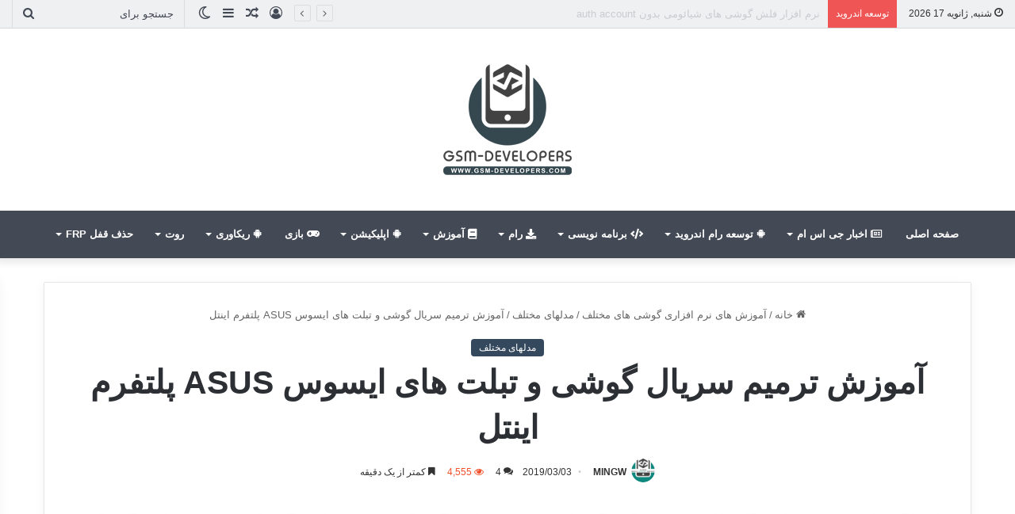

--- FILE ---
content_type: text/html; charset=UTF-8
request_url: https://www.gsm-developers.com/how-to-repair-imei-asus-intel-chipsets/
body_size: 23183
content:
<!DOCTYPE html>
<html dir="rtl" lang="fa-IR" class="" data-skin="light" prefix="og: http://ogp.me/ns#">
<head>
	<meta charset="UTF-8" />
	<link rel="profile" href="https://gmpg.org/xfn/11" />
	
<meta http-equiv='x-dns-prefetch-control' content='on'>
<link rel='dns-prefetch' href='//cdnjs.cloudflare.com' />
<link rel='dns-prefetch' href='//ajax.googleapis.com' />
<link rel='dns-prefetch' href='//fonts.googleapis.com' />
<link rel='dns-prefetch' href='//fonts.gstatic.com' />
<link rel='dns-prefetch' href='//s.gravatar.com' />
<link rel='dns-prefetch' href='//www.google-analytics.com' />
<meta name='robots' content='index, follow, max-image-preview:large, max-snippet:-1, max-video-preview:-1' />
	<style>img:is([sizes="auto" i], [sizes^="auto," i]) { contain-intrinsic-size: 3000px 1500px }</style>
	
	<!-- This site is optimized with the Yoast SEO plugin v26.7 - https://yoast.com/wordpress/plugins/seo/ -->
	<title>آموزش ترمیم سریال گوشی و تبلت های ایسوس ASUS پلتفرم اینتل - پرتال توسعه دهندگان موبایل | Gsm-developers</title>
	<meta name="description" content="آموزش تصویری حل مشکل سریال در گوشی و تبلت های ایسوس ASUS پردازنده های اینتل بدون نیاز به روت و باکس و دانلود در کمترین زمان" />
	<link rel="canonical" href="https://www.gsm-developers.com/how-to-repair-imei-asus-intel-chipsets/" />
	<meta name="twitter:label1" content="نوشته‌شده بدست" />
	<meta name="twitter:data1" content="MINGW" />
	<script type="application/ld+json" class="yoast-schema-graph">{"@context":"https://schema.org","@graph":[{"@type":"Article","@id":"https://www.gsm-developers.com/how-to-repair-imei-asus-intel-chipsets/#article","isPartOf":{"@id":"https://www.gsm-developers.com/how-to-repair-imei-asus-intel-chipsets/"},"author":{"name":"MINGW","@id":"https://www.gsm-developers.com/#/schema/person/34bd06679a7e78b492086482d90e4ce8"},"headline":"آموزش ترمیم سریال گوشی و تبلت های ایسوس ASUS پلتفرم اینتل","datePublished":"2019-03-03T13:07:05+00:00","dateModified":"2019-03-03T13:10:16+00:00","mainEntityOfPage":{"@id":"https://www.gsm-developers.com/how-to-repair-imei-asus-intel-chipsets/"},"wordCount":69,"commentCount":4,"publisher":{"@id":"https://www.gsm-developers.com/#/schema/person/34bd06679a7e78b492086482d90e4ce8"},"image":{"@id":"https://www.gsm-developers.com/how-to-repair-imei-asus-intel-chipsets/#primaryimage"},"thumbnailUrl":"https://www.gsm-developers.com/wp-content/uploads/edd/2019/03/Repair-Imei-Asus-Devices-Intel-Platform.png","keywords":["ترمیم سریال گوشی ایسوس","حل پریدن سریال asus","حل مشکل 0049 سریال در گوشی های ایسوس","حل مشکل imei null در گوشی های ایسوس"],"articleSection":["مدلهای مختلف"],"inLanguage":"fa-IR","potentialAction":[{"@type":"CommentAction","name":"Comment","target":["https://www.gsm-developers.com/how-to-repair-imei-asus-intel-chipsets/#respond"]}]},{"@type":"WebPage","@id":"https://www.gsm-developers.com/how-to-repair-imei-asus-intel-chipsets/","url":"https://www.gsm-developers.com/how-to-repair-imei-asus-intel-chipsets/","name":"آموزش ترمیم سریال گوشی و تبلت های ایسوس ASUS پلتفرم اینتل - پرتال توسعه دهندگان موبایل | Gsm-developers","isPartOf":{"@id":"https://www.gsm-developers.com/#website"},"primaryImageOfPage":{"@id":"https://www.gsm-developers.com/how-to-repair-imei-asus-intel-chipsets/#primaryimage"},"image":{"@id":"https://www.gsm-developers.com/how-to-repair-imei-asus-intel-chipsets/#primaryimage"},"thumbnailUrl":"https://www.gsm-developers.com/wp-content/uploads/edd/2019/03/Repair-Imei-Asus-Devices-Intel-Platform.png","datePublished":"2019-03-03T13:07:05+00:00","dateModified":"2019-03-03T13:10:16+00:00","description":"آموزش تصویری حل مشکل سریال در گوشی و تبلت های ایسوس ASUS پردازنده های اینتل بدون نیاز به روت و باکس و دانلود در کمترین زمان","breadcrumb":{"@id":"https://www.gsm-developers.com/how-to-repair-imei-asus-intel-chipsets/#breadcrumb"},"inLanguage":"fa-IR","potentialAction":[{"@type":"ReadAction","target":["https://www.gsm-developers.com/how-to-repair-imei-asus-intel-chipsets/"]}]},{"@type":"ImageObject","inLanguage":"fa-IR","@id":"https://www.gsm-developers.com/how-to-repair-imei-asus-intel-chipsets/#primaryimage","url":"https://www.gsm-developers.com/wp-content/uploads/edd/2019/03/Repair-Imei-Asus-Devices-Intel-Platform.png","contentUrl":"https://www.gsm-developers.com/wp-content/uploads/edd/2019/03/Repair-Imei-Asus-Devices-Intel-Platform.png","width":1000,"height":500},{"@type":"BreadcrumbList","@id":"https://www.gsm-developers.com/how-to-repair-imei-asus-intel-chipsets/#breadcrumb","itemListElement":[{"@type":"ListItem","position":1,"name":"خانه","item":"https://www.gsm-developers.com/"},{"@type":"ListItem","position":2,"name":"آموزش های نرم افزاری گوشی های مختلف","item":"https://www.gsm-developers.com/category/tutorial-mobile-repair/"},{"@type":"ListItem","position":3,"name":"مدلهای مختلف","item":"https://www.gsm-developers.com/category/tutorial-mobile-repair/other-mobile/"},{"@type":"ListItem","position":4,"name":"آموزش ترمیم سریال گوشی و تبلت های ایسوس ASUS پلتفرم اینتل"}]},{"@type":"WebSite","@id":"https://www.gsm-developers.com/#website","url":"https://www.gsm-developers.com/","name":"پرتال توسعه دهندگان موبایل | Gsm-developers","description":"جی اس ام دولوپرز، جامعه موبایل و توسعه موبایل به زبان پارسی","publisher":{"@id":"https://www.gsm-developers.com/#/schema/person/34bd06679a7e78b492086482d90e4ce8"},"alternateName":"سایت جی اس ام دولوپرز","potentialAction":[{"@type":"SearchAction","target":{"@type":"EntryPoint","urlTemplate":"https://www.gsm-developers.com/?s={search_term_string}"},"query-input":{"@type":"PropertyValueSpecification","valueRequired":true,"valueName":"search_term_string"}}],"inLanguage":"fa-IR"},{"@type":["Person","Organization"],"@id":"https://www.gsm-developers.com/#/schema/person/34bd06679a7e78b492086482d90e4ce8","name":"MINGW","image":{"@type":"ImageObject","inLanguage":"fa-IR","@id":"https://www.gsm-developers.com/#/schema/person/image/","url":"https://www.gsm-developers.com/wp-content/uploads/2023/08/photo_2023-03-26_16-45-33.jpg","contentUrl":"https://www.gsm-developers.com/wp-content/uploads/2023/08/photo_2023-03-26_16-45-33.jpg","width":640,"height":640,"caption":"MINGW"},"logo":{"@id":"https://www.gsm-developers.com/#/schema/person/image/"}}]}</script>
	<!-- / Yoast SEO plugin. -->


<link rel='dns-prefetch' href='//cdnjs.cloudflare.com' />
<link rel='dns-prefetch' href='//maxcdn.bootstrapcdn.com' />
		<script type="text/javascript">try{if("undefined"!=typeof localStorage){var tieSkin=localStorage.getItem("tie-skin"),html=document.getElementsByTagName("html")[0].classList,htmlSkin="light";if(html.contains("dark-skin")&&(htmlSkin="dark"),null!=tieSkin&&tieSkin!=htmlSkin){html.add("tie-skin-inverted");var tieSkinInverted=!0}"dark"==tieSkin?html.add("dark-skin"):"light"==tieSkin&&html.remove("dark-skin")}}catch(t){console.log(t)}</script>
		
		<style type="text/css">
			:root{
			
					--main-nav-background: #1f2024;
					--main-nav-secondry-background: rgba(0,0,0,0.2);
					--main-nav-primary-color: #0088ff;
					--main-nav-contrast-primary-color: #FFFFFF;
					--main-nav-text-color: #FFFFFF;
					--main-nav-secondry-text-color: rgba(225,255,255,0.5);
					--main-nav-main-border-color: rgba(255,255,255,0.07);
					--main-nav-secondry-border-color: rgba(255,255,255,0.04);
				
			}
		</style>
	
<meta property="og:title" content="آموزش ترمیم سریال گوشی و تبلت های ایسوس ASUS پلتفرم اینتل - پرتال توسعه دهندگان موبایل | Gsm-developers" />
<meta property="og:type" content="article" />
<meta property="og:description" content="" />
<meta property="og:url" content="https://www.gsm-developers.com/how-to-repair-imei-asus-intel-chipsets/" />
<meta property="og:site_name" content="پرتال توسعه دهندگان موبایل | Gsm-developers" />
<meta property="og:image" content="https://www.gsm-developers.com/wp-content/uploads/edd/2019/03/Repair-Imei-Asus-Devices-Intel-Platform.png" />
<meta name="viewport" content="width=device-width, initial-scale=1.0" /><script type="text/javascript">
/* <![CDATA[ */
window._wpemojiSettings = {"baseUrl":"https:\/\/s.w.org\/images\/core\/emoji\/15.0.3\/72x72\/","ext":".png","svgUrl":"https:\/\/s.w.org\/images\/core\/emoji\/15.0.3\/svg\/","svgExt":".svg","source":{"concatemoji":"https:\/\/www.gsm-developers.com\/wp-includes\/js\/wp-emoji-release.min.js?ver=6.7.4"}};
/*! This file is auto-generated */
!function(i,n){var o,s,e;function c(e){try{var t={supportTests:e,timestamp:(new Date).valueOf()};sessionStorage.setItem(o,JSON.stringify(t))}catch(e){}}function p(e,t,n){e.clearRect(0,0,e.canvas.width,e.canvas.height),e.fillText(t,0,0);var t=new Uint32Array(e.getImageData(0,0,e.canvas.width,e.canvas.height).data),r=(e.clearRect(0,0,e.canvas.width,e.canvas.height),e.fillText(n,0,0),new Uint32Array(e.getImageData(0,0,e.canvas.width,e.canvas.height).data));return t.every(function(e,t){return e===r[t]})}function u(e,t,n){switch(t){case"flag":return n(e,"\ud83c\udff3\ufe0f\u200d\u26a7\ufe0f","\ud83c\udff3\ufe0f\u200b\u26a7\ufe0f")?!1:!n(e,"\ud83c\uddfa\ud83c\uddf3","\ud83c\uddfa\u200b\ud83c\uddf3")&&!n(e,"\ud83c\udff4\udb40\udc67\udb40\udc62\udb40\udc65\udb40\udc6e\udb40\udc67\udb40\udc7f","\ud83c\udff4\u200b\udb40\udc67\u200b\udb40\udc62\u200b\udb40\udc65\u200b\udb40\udc6e\u200b\udb40\udc67\u200b\udb40\udc7f");case"emoji":return!n(e,"\ud83d\udc26\u200d\u2b1b","\ud83d\udc26\u200b\u2b1b")}return!1}function f(e,t,n){var r="undefined"!=typeof WorkerGlobalScope&&self instanceof WorkerGlobalScope?new OffscreenCanvas(300,150):i.createElement("canvas"),a=r.getContext("2d",{willReadFrequently:!0}),o=(a.textBaseline="top",a.font="600 32px Arial",{});return e.forEach(function(e){o[e]=t(a,e,n)}),o}function t(e){var t=i.createElement("script");t.src=e,t.defer=!0,i.head.appendChild(t)}"undefined"!=typeof Promise&&(o="wpEmojiSettingsSupports",s=["flag","emoji"],n.supports={everything:!0,everythingExceptFlag:!0},e=new Promise(function(e){i.addEventListener("DOMContentLoaded",e,{once:!0})}),new Promise(function(t){var n=function(){try{var e=JSON.parse(sessionStorage.getItem(o));if("object"==typeof e&&"number"==typeof e.timestamp&&(new Date).valueOf()<e.timestamp+604800&&"object"==typeof e.supportTests)return e.supportTests}catch(e){}return null}();if(!n){if("undefined"!=typeof Worker&&"undefined"!=typeof OffscreenCanvas&&"undefined"!=typeof URL&&URL.createObjectURL&&"undefined"!=typeof Blob)try{var e="postMessage("+f.toString()+"("+[JSON.stringify(s),u.toString(),p.toString()].join(",")+"));",r=new Blob([e],{type:"text/javascript"}),a=new Worker(URL.createObjectURL(r),{name:"wpTestEmojiSupports"});return void(a.onmessage=function(e){c(n=e.data),a.terminate(),t(n)})}catch(e){}c(n=f(s,u,p))}t(n)}).then(function(e){for(var t in e)n.supports[t]=e[t],n.supports.everything=n.supports.everything&&n.supports[t],"flag"!==t&&(n.supports.everythingExceptFlag=n.supports.everythingExceptFlag&&n.supports[t]);n.supports.everythingExceptFlag=n.supports.everythingExceptFlag&&!n.supports.flag,n.DOMReady=!1,n.readyCallback=function(){n.DOMReady=!0}}).then(function(){return e}).then(function(){var e;n.supports.everything||(n.readyCallback(),(e=n.source||{}).concatemoji?t(e.concatemoji):e.wpemoji&&e.twemoji&&(t(e.twemoji),t(e.wpemoji)))}))}((window,document),window._wpemojiSettings);
/* ]]> */
</script>
<style id='wp-emoji-styles-inline-css' type='text/css'>

	img.wp-smiley, img.emoji {
		display: inline !important;
		border: none !important;
		box-shadow: none !important;
		height: 1em !important;
		width: 1em !important;
		margin: 0 0.07em !important;
		vertical-align: -0.1em !important;
		background: none !important;
		padding: 0 !important;
	}
</style>
<style id='feedzy-rss-feeds-loop-style-inline-css' type='text/css'>
.wp-block-feedzy-rss-feeds-loop{display:grid;gap:24px;grid-template-columns:repeat(1,1fr)}@media(min-width:782px){.wp-block-feedzy-rss-feeds-loop.feedzy-loop-columns-2,.wp-block-feedzy-rss-feeds-loop.feedzy-loop-columns-3,.wp-block-feedzy-rss-feeds-loop.feedzy-loop-columns-4,.wp-block-feedzy-rss-feeds-loop.feedzy-loop-columns-5{grid-template-columns:repeat(2,1fr)}}@media(min-width:960px){.wp-block-feedzy-rss-feeds-loop.feedzy-loop-columns-2{grid-template-columns:repeat(2,1fr)}.wp-block-feedzy-rss-feeds-loop.feedzy-loop-columns-3{grid-template-columns:repeat(3,1fr)}.wp-block-feedzy-rss-feeds-loop.feedzy-loop-columns-4{grid-template-columns:repeat(4,1fr)}.wp-block-feedzy-rss-feeds-loop.feedzy-loop-columns-5{grid-template-columns:repeat(5,1fr)}}.wp-block-feedzy-rss-feeds-loop .wp-block-image.is-style-rounded img{border-radius:9999px}.wp-block-feedzy-rss-feeds-loop .wp-block-image:has(:is(img:not([src]),img[src=""])){display:none}

</style>
<link rel='stylesheet' id='edd-blocks-css' href='https://www.gsm-developers.com/wp-content/plugins/easy-digital-downloads/includes/blocks/assets/css/edd-blocks.css?ver=3.3.5.1' type='text/css' media='all' />
<style id='global-styles-inline-css' type='text/css'>
:root{--wp--preset--aspect-ratio--square: 1;--wp--preset--aspect-ratio--4-3: 4/3;--wp--preset--aspect-ratio--3-4: 3/4;--wp--preset--aspect-ratio--3-2: 3/2;--wp--preset--aspect-ratio--2-3: 2/3;--wp--preset--aspect-ratio--16-9: 16/9;--wp--preset--aspect-ratio--9-16: 9/16;--wp--preset--color--black: #000000;--wp--preset--color--cyan-bluish-gray: #abb8c3;--wp--preset--color--white: #ffffff;--wp--preset--color--pale-pink: #f78da7;--wp--preset--color--vivid-red: #cf2e2e;--wp--preset--color--luminous-vivid-orange: #ff6900;--wp--preset--color--luminous-vivid-amber: #fcb900;--wp--preset--color--light-green-cyan: #7bdcb5;--wp--preset--color--vivid-green-cyan: #00d084;--wp--preset--color--pale-cyan-blue: #8ed1fc;--wp--preset--color--vivid-cyan-blue: #0693e3;--wp--preset--color--vivid-purple: #9b51e0;--wp--preset--gradient--vivid-cyan-blue-to-vivid-purple: linear-gradient(135deg,rgba(6,147,227,1) 0%,rgb(155,81,224) 100%);--wp--preset--gradient--light-green-cyan-to-vivid-green-cyan: linear-gradient(135deg,rgb(122,220,180) 0%,rgb(0,208,130) 100%);--wp--preset--gradient--luminous-vivid-amber-to-luminous-vivid-orange: linear-gradient(135deg,rgba(252,185,0,1) 0%,rgba(255,105,0,1) 100%);--wp--preset--gradient--luminous-vivid-orange-to-vivid-red: linear-gradient(135deg,rgba(255,105,0,1) 0%,rgb(207,46,46) 100%);--wp--preset--gradient--very-light-gray-to-cyan-bluish-gray: linear-gradient(135deg,rgb(238,238,238) 0%,rgb(169,184,195) 100%);--wp--preset--gradient--cool-to-warm-spectrum: linear-gradient(135deg,rgb(74,234,220) 0%,rgb(151,120,209) 20%,rgb(207,42,186) 40%,rgb(238,44,130) 60%,rgb(251,105,98) 80%,rgb(254,248,76) 100%);--wp--preset--gradient--blush-light-purple: linear-gradient(135deg,rgb(255,206,236) 0%,rgb(152,150,240) 100%);--wp--preset--gradient--blush-bordeaux: linear-gradient(135deg,rgb(254,205,165) 0%,rgb(254,45,45) 50%,rgb(107,0,62) 100%);--wp--preset--gradient--luminous-dusk: linear-gradient(135deg,rgb(255,203,112) 0%,rgb(199,81,192) 50%,rgb(65,88,208) 100%);--wp--preset--gradient--pale-ocean: linear-gradient(135deg,rgb(255,245,203) 0%,rgb(182,227,212) 50%,rgb(51,167,181) 100%);--wp--preset--gradient--electric-grass: linear-gradient(135deg,rgb(202,248,128) 0%,rgb(113,206,126) 100%);--wp--preset--gradient--midnight: linear-gradient(135deg,rgb(2,3,129) 0%,rgb(40,116,252) 100%);--wp--preset--font-size--small: 13px;--wp--preset--font-size--medium: 20px;--wp--preset--font-size--large: 36px;--wp--preset--font-size--x-large: 42px;--wp--preset--spacing--20: 0.44rem;--wp--preset--spacing--30: 0.67rem;--wp--preset--spacing--40: 1rem;--wp--preset--spacing--50: 1.5rem;--wp--preset--spacing--60: 2.25rem;--wp--preset--spacing--70: 3.38rem;--wp--preset--spacing--80: 5.06rem;--wp--preset--shadow--natural: 6px 6px 9px rgba(0, 0, 0, 0.2);--wp--preset--shadow--deep: 12px 12px 50px rgba(0, 0, 0, 0.4);--wp--preset--shadow--sharp: 6px 6px 0px rgba(0, 0, 0, 0.2);--wp--preset--shadow--outlined: 6px 6px 0px -3px rgba(255, 255, 255, 1), 6px 6px rgba(0, 0, 0, 1);--wp--preset--shadow--crisp: 6px 6px 0px rgba(0, 0, 0, 1);}:where(.is-layout-flex){gap: 0.5em;}:where(.is-layout-grid){gap: 0.5em;}body .is-layout-flex{display: flex;}.is-layout-flex{flex-wrap: wrap;align-items: center;}.is-layout-flex > :is(*, div){margin: 0;}body .is-layout-grid{display: grid;}.is-layout-grid > :is(*, div){margin: 0;}:where(.wp-block-columns.is-layout-flex){gap: 2em;}:where(.wp-block-columns.is-layout-grid){gap: 2em;}:where(.wp-block-post-template.is-layout-flex){gap: 1.25em;}:where(.wp-block-post-template.is-layout-grid){gap: 1.25em;}.has-black-color{color: var(--wp--preset--color--black) !important;}.has-cyan-bluish-gray-color{color: var(--wp--preset--color--cyan-bluish-gray) !important;}.has-white-color{color: var(--wp--preset--color--white) !important;}.has-pale-pink-color{color: var(--wp--preset--color--pale-pink) !important;}.has-vivid-red-color{color: var(--wp--preset--color--vivid-red) !important;}.has-luminous-vivid-orange-color{color: var(--wp--preset--color--luminous-vivid-orange) !important;}.has-luminous-vivid-amber-color{color: var(--wp--preset--color--luminous-vivid-amber) !important;}.has-light-green-cyan-color{color: var(--wp--preset--color--light-green-cyan) !important;}.has-vivid-green-cyan-color{color: var(--wp--preset--color--vivid-green-cyan) !important;}.has-pale-cyan-blue-color{color: var(--wp--preset--color--pale-cyan-blue) !important;}.has-vivid-cyan-blue-color{color: var(--wp--preset--color--vivid-cyan-blue) !important;}.has-vivid-purple-color{color: var(--wp--preset--color--vivid-purple) !important;}.has-black-background-color{background-color: var(--wp--preset--color--black) !important;}.has-cyan-bluish-gray-background-color{background-color: var(--wp--preset--color--cyan-bluish-gray) !important;}.has-white-background-color{background-color: var(--wp--preset--color--white) !important;}.has-pale-pink-background-color{background-color: var(--wp--preset--color--pale-pink) !important;}.has-vivid-red-background-color{background-color: var(--wp--preset--color--vivid-red) !important;}.has-luminous-vivid-orange-background-color{background-color: var(--wp--preset--color--luminous-vivid-orange) !important;}.has-luminous-vivid-amber-background-color{background-color: var(--wp--preset--color--luminous-vivid-amber) !important;}.has-light-green-cyan-background-color{background-color: var(--wp--preset--color--light-green-cyan) !important;}.has-vivid-green-cyan-background-color{background-color: var(--wp--preset--color--vivid-green-cyan) !important;}.has-pale-cyan-blue-background-color{background-color: var(--wp--preset--color--pale-cyan-blue) !important;}.has-vivid-cyan-blue-background-color{background-color: var(--wp--preset--color--vivid-cyan-blue) !important;}.has-vivid-purple-background-color{background-color: var(--wp--preset--color--vivid-purple) !important;}.has-black-border-color{border-color: var(--wp--preset--color--black) !important;}.has-cyan-bluish-gray-border-color{border-color: var(--wp--preset--color--cyan-bluish-gray) !important;}.has-white-border-color{border-color: var(--wp--preset--color--white) !important;}.has-pale-pink-border-color{border-color: var(--wp--preset--color--pale-pink) !important;}.has-vivid-red-border-color{border-color: var(--wp--preset--color--vivid-red) !important;}.has-luminous-vivid-orange-border-color{border-color: var(--wp--preset--color--luminous-vivid-orange) !important;}.has-luminous-vivid-amber-border-color{border-color: var(--wp--preset--color--luminous-vivid-amber) !important;}.has-light-green-cyan-border-color{border-color: var(--wp--preset--color--light-green-cyan) !important;}.has-vivid-green-cyan-border-color{border-color: var(--wp--preset--color--vivid-green-cyan) !important;}.has-pale-cyan-blue-border-color{border-color: var(--wp--preset--color--pale-cyan-blue) !important;}.has-vivid-cyan-blue-border-color{border-color: var(--wp--preset--color--vivid-cyan-blue) !important;}.has-vivid-purple-border-color{border-color: var(--wp--preset--color--vivid-purple) !important;}.has-vivid-cyan-blue-to-vivid-purple-gradient-background{background: var(--wp--preset--gradient--vivid-cyan-blue-to-vivid-purple) !important;}.has-light-green-cyan-to-vivid-green-cyan-gradient-background{background: var(--wp--preset--gradient--light-green-cyan-to-vivid-green-cyan) !important;}.has-luminous-vivid-amber-to-luminous-vivid-orange-gradient-background{background: var(--wp--preset--gradient--luminous-vivid-amber-to-luminous-vivid-orange) !important;}.has-luminous-vivid-orange-to-vivid-red-gradient-background{background: var(--wp--preset--gradient--luminous-vivid-orange-to-vivid-red) !important;}.has-very-light-gray-to-cyan-bluish-gray-gradient-background{background: var(--wp--preset--gradient--very-light-gray-to-cyan-bluish-gray) !important;}.has-cool-to-warm-spectrum-gradient-background{background: var(--wp--preset--gradient--cool-to-warm-spectrum) !important;}.has-blush-light-purple-gradient-background{background: var(--wp--preset--gradient--blush-light-purple) !important;}.has-blush-bordeaux-gradient-background{background: var(--wp--preset--gradient--blush-bordeaux) !important;}.has-luminous-dusk-gradient-background{background: var(--wp--preset--gradient--luminous-dusk) !important;}.has-pale-ocean-gradient-background{background: var(--wp--preset--gradient--pale-ocean) !important;}.has-electric-grass-gradient-background{background: var(--wp--preset--gradient--electric-grass) !important;}.has-midnight-gradient-background{background: var(--wp--preset--gradient--midnight) !important;}.has-small-font-size{font-size: var(--wp--preset--font-size--small) !important;}.has-medium-font-size{font-size: var(--wp--preset--font-size--medium) !important;}.has-large-font-size{font-size: var(--wp--preset--font-size--large) !important;}.has-x-large-font-size{font-size: var(--wp--preset--font-size--x-large) !important;}
:where(.wp-block-post-template.is-layout-flex){gap: 1.25em;}:where(.wp-block-post-template.is-layout-grid){gap: 1.25em;}
:where(.wp-block-columns.is-layout-flex){gap: 2em;}:where(.wp-block-columns.is-layout-grid){gap: 2em;}
:root :where(.wp-block-pullquote){font-size: 1.5em;line-height: 1.6;}
</style>
<link rel='stylesheet' id='contact-form-7-css' href='https://www.gsm-developers.com/wp-content/plugins/contact-form-7/includes/css/styles.css?ver=6.1.4' type='text/css' media='all' />
<link rel='stylesheet' id='contact-form-7-rtl-css' href='https://www.gsm-developers.com/wp-content/plugins/contact-form-7/includes/css/styles-rtl.css?ver=6.1.4' type='text/css' media='all' />
<link rel='stylesheet' id='taqyeem-buttons-style-css' href='https://www.gsm-developers.com/wp-content/plugins/taqyeem-buttons/assets/style.css?ver=6.7.4' type='text/css' media='all' />
<link rel='stylesheet' id='edd-styles-css' href='https://www.gsm-developers.com/wp-content/plugins/easy-digital-downloads/assets/css/edd-rtl.min.css?ver=3.3.5.1' type='text/css' media='all' />
<link rel='stylesheet' id='font-awesome-css' href='//maxcdn.bootstrapcdn.com/font-awesome/4.6.2/css/font-awesome.min.css?ver=0.3.7' type='text/css' media='all' />
<link rel='stylesheet' id='amarkal-css' href='https://www.gsm-developers.com/wp-content/plugins/mivhak/vendor/askupa-software/amarkal-framework/Assets/css/amarkal.min.css?ver=0.3.7' type='text/css' media='all' />
<link rel='stylesheet' id='select2-css' href='https://www.gsm-developers.com/wp-content/plugins/mivhak/vendor/askupa-software/amarkal-framework/Assets/css/select2.min.css?ver=0.3.7' type='text/css' media='all' />
<link rel='stylesheet' id='mivhak-css' href='https://www.gsm-developers.com/wp-content/plugins/mivhak/assets/css/mivhak.min.css?ver=1.3.6' type='text/css' media='all' />
<link rel='stylesheet' id='js_composer_front-css' href='https://www.gsm-developers.com/wp-content/plugins/js_composer/assets/css/js_composer.min.css?ver=6.13.0' type='text/css' media='all' />
<link rel='stylesheet' id='hcb-style-css' href='https://www.gsm-developers.com/wp-content/plugins/highlighting-code-block/build/css/hcb--light.css?ver=2.0.1' type='text/css' media='all' />
<style id='hcb-style-inline-css' type='text/css'>
:root{--hcb--fz--base: 14px}:root{--hcb--fz--mobile: 13px}:root{--hcb--ff:Menlo, Consolas, "Hiragino Kaku Gothic ProN", "Hiragino Sans", Meiryo, sans-serif;}
</style>
<link rel='stylesheet' id='tie-css-base-css' href='https://www.gsm-developers.com/wp-content/themes/jannah/assets/css/base.min.css?ver=6.2.0' type='text/css' media='all' />
<link rel='stylesheet' id='tie-css-styles-css' href='https://www.gsm-developers.com/wp-content/themes/jannah/assets/css/style.min.css?ver=6.2.0' type='text/css' media='all' />
<link rel='stylesheet' id='tie-css-widgets-css' href='https://www.gsm-developers.com/wp-content/themes/jannah/assets/css/widgets.min.css?ver=6.2.0' type='text/css' media='all' />
<link rel='stylesheet' id='tie-css-helpers-css' href='https://www.gsm-developers.com/wp-content/themes/jannah/assets/css/helpers.min.css?ver=6.2.0' type='text/css' media='all' />
<link rel='stylesheet' id='tie-fontawesome5-css' href='https://www.gsm-developers.com/wp-content/themes/jannah/assets/css/fontawesome.css?ver=6.2.0' type='text/css' media='all' />
<link rel='stylesheet' id='tie-css-ilightbox-css' href='https://www.gsm-developers.com/wp-content/themes/jannah/assets/ilightbox/mac-skin/skin.css?ver=6.2.0' type='text/css' media='all' />
<link rel='stylesheet' id='tie-css-shortcodes-css' href='https://www.gsm-developers.com/wp-content/themes/jannah/assets/css/plugins/shortcodes.min.css?ver=6.2.0' type='text/css' media='all' />
<link rel='stylesheet' id='tie-css-single-css' href='https://www.gsm-developers.com/wp-content/themes/jannah/assets/css/single.min.css?ver=6.2.0' type='text/css' media='all' />
<link rel='stylesheet' id='tie-css-print-css' href='https://www.gsm-developers.com/wp-content/themes/jannah/assets/css/print.css?ver=6.2.0' type='text/css' media='print' />
<link rel='stylesheet' id='taqyeem-styles-css' href='https://www.gsm-developers.com/wp-content/themes/jannah/assets/css/plugins/taqyeem.min.css?ver=6.2.0' type='text/css' media='all' />
<link rel='stylesheet' id='tie-theme-rtl-css-css' href='https://www.gsm-developers.com/wp-content/themes/jannah/rtl.css?ver=6.7.4' type='text/css' media='all' />
<link rel='stylesheet' id='tie-theme-child-css-css' href='https://www.gsm-developers.com/wp-content/themes/jannah-child/style.css?ver=6.7.4' type='text/css' media='all' />
<link rel='stylesheet' id='tie-css-style-custom-css' href='https://www.gsm-developers.com/wp-content/themes/jannah/assets/custom-css/style-custom.css?ver=68715' type='text/css' media='all' />
<style id='tie-css-style-custom-inline-css' type='text/css'>
:root:root{--brand-color: #34495e;--dark-brand-color: #02172c;--bright-color: #FFFFFF;--base-color: #2c2f34;}#reading-position-indicator{box-shadow: 0 0 10px rgba( 52,73,94,0.7);}
</style>
<script type="text/javascript" src="https://www.gsm-developers.com/wp-includes/js/jquery/jquery.min.js?ver=3.7.1" id="jquery-core-js"></script>
<script type="text/javascript" src="https://www.gsm-developers.com/wp-includes/js/jquery/jquery-migrate.min.js?ver=3.4.1" id="jquery-migrate-js"></script>
<style type="text/css">
.feedzy-rss-link-icon:after {
	content: url("https://www.gsm-developers.com/wp-content/plugins/feedzy-rss-feeds/img/external-link.png");
	margin-left: 3px;
}
</style>
		<script type='text/javascript'>
/* <![CDATA[ */
var taqyeem = {"ajaxurl":"https://www.gsm-developers.com/wp-admin/admin-ajax.php" , "your_rating":"Your Rating:"};
/* ]]> */
</script>

<meta name="generator" content="Easy Digital Downloads v3.3.5.1" />
<meta http-equiv="X-UA-Compatible" content="IE=edge">
<meta name="generator" content="Powered by WPBakery Page Builder - drag and drop page builder for WordPress."/>
<link rel="icon" href="https://www.gsm-developers.com/wp-content/uploads/2021/05/cropped-Logo2-32x32.png" sizes="32x32" />
<link rel="icon" href="https://www.gsm-developers.com/wp-content/uploads/2021/05/cropped-Logo2-192x192.png" sizes="192x192" />
<link rel="apple-touch-icon" href="https://www.gsm-developers.com/wp-content/uploads/2021/05/cropped-Logo2-180x180.png" />
<meta name="msapplication-TileImage" content="https://www.gsm-developers.com/wp-content/uploads/2021/05/cropped-Logo2-270x270.png" />
<noscript><style> .wpb_animate_when_almost_visible { opacity: 1; }</style></noscript></head>

<body id="tie-body" class="rtl post-template-default single single-post postid-33940 single-format-standard tie-no-js edd-js-none wrapper-has-shadow block-head-1 magazine1 is-desktop is-header-layout-2 full-width post-layout-1 narrow-title-narrow-media wpb-js-composer js-comp-ver-6.13.0 vc_responsive">


	<style>.edd-js-none .edd-has-js, .edd-js .edd-no-js, body.edd-js input.edd-no-js { display: none; }</style>
	<script>/* <![CDATA[ */(function(){var c = document.body.classList;c.remove('edd-js-none');c.add('edd-js');})();/* ]]> */</script>
	
<div class="background-overlay">

	<div id="tie-container" class="site tie-container">

		
		<div id="tie-wrapper">

			
<header id="theme-header" class="theme-header header-layout-2 main-nav-dark main-nav-default-dark main-nav-below no-stream-item top-nav-active top-nav-dark top-nav-default-dark top-nav-above has-shadow is-stretch-header has-normal-width-logo mobile-header-centered">
	
<nav id="top-nav" data-skin="search-in-top-nav" class="has-date-breaking-components top-nav header-nav has-breaking-news live-search-parent" aria-label="ناوبری ثانویه">
	<div class="container">
		<div class="topbar-wrapper">

			
					<div class="topbar-today-date tie-icon">
						شنبه, ژانویه 17 2026					</div>
					
			<div class="tie-alignleft">
				
<div class="breaking controls-is-active">

	<span class="breaking-title">
		<span class="tie-icon-bolt breaking-icon" aria-hidden="true"></span>
		<span class="breaking-title-text">توسعه اندروید</span>
	</span>

	<ul id="breaking-news-in-header" class="breaking-news" data-type="flipY" data-arrows="true">

		
							<li class="news-item">
								<a href="https://www.gsm-developers.com/tft-unlock/">دانلود نرم افزار TFT Unlock 2023 نسخه 3.1.1.1 با قابلیت های فراوان</a>
							</li>

							
							<li class="news-item">
								<a href="https://www.gsm-developers.com/xiaomi-flash-tool-mod/">نرم افزار فلش گوشی های شیائومی بدون auth account</a>
							</li>

							
							<li class="news-item">
								<a href="https://www.gsm-developers.com/xu-tool/">معروفی نرم افزار XU-TOOL نسخه 2.0 برای برند Xiaomi</a>
							</li>

							
							<li class="news-item">
								<a href="https://www.gsm-developers.com/%d8%a2%d9%85%d9%88%d8%b2%d8%b4-%d8%a7%d8%b3%d8%aa%d9%81%d8%a7%d8%af%d9%87-%d8%a7%d8%b2adb-%d9%88-%da%a9%d8%a7%d8%b1%d8%a8%d8%b1%d8%af%db%8c-%d8%aa%d8%b1%db%8c%d9%86-%d8%af%d8%b3%d8%aa%d9%88%d8%b1/">آموزش استفاده از adb و کاربردی ترین دستورات آن</a>
							</li>

							
							<li class="news-item">
								<a href="https://www.gsm-developers.com/win10-x64-mobile-repair-edition/">ویندوز 10 نسخه x64 19045 مخصوص تعمیرکاران موبایل</a>
							</li>

							
							<li class="news-item">
								<a href="https://www.gsm-developers.com/freya/">دانلود رایگان نرم افزار فریا (Freya) نسخه 1.0.2.0 فلشر قدرتمند گوشی های سامسونگ</a>
							</li>

							
							<li class="news-item">
								<a href="https://www.gsm-developers.com/recovery-image-gallery-plus/">بازیابی تصاویر بعد از فراموشی رمز یا حذف گالری ویژه (گالری مخفی)</a>
							</li>

							
							<li class="news-item">
								<a href="https://www.gsm-developers.com/android-utility-v103-0-0-011042023/">دانلود نرم افزار رایگان Android Utility نسخه 103 برای برند های اندرویدی</a>
							</li>

							
							<li class="news-item">
								<a href="https://www.gsm-developers.com/lu-a6-tool/">دانلود نرم افزار رایگان LU-A6 نسخه 1.1 برای بایپس آیکلود</a>
							</li>

							
							<li class="news-item">
								<a href="https://www.gsm-developers.com/install-ubuntu-and-other-linux-distros-on-your-phone-using-termux/">آموزش نصب اوبونتو و سایر توزیع‌های لینوکس  با استفاده از Termux روی گوشی.</a>
							</li>

							
	</ul>
</div><!-- #breaking /-->
			</div><!-- .tie-alignleft /-->

			<div class="tie-alignright">
				<ul class="components">			<li class="search-bar menu-item custom-menu-link" aria-label="جستجو">
				<form method="get" id="search" action="https://www.gsm-developers.com/">
					<input id="search-input" class="is-ajax-search"  inputmode="search" type="text" name="s" title="جستجو برای" placeholder="جستجو برای" />
					<button id="search-submit" type="submit">
						<span class="tie-icon-search tie-search-icon" aria-hidden="true"></span>
						<span class="screen-reader-text">جستجو برای</span>
					</button>
				</form>
			</li>
				<li class="skin-icon menu-item custom-menu-link">
		<a href="#" class="change-skin" title="تغییر پوسته">
			<span class="tie-icon-moon change-skin-icon" aria-hidden="true"></span>
			<span class="screen-reader-text">تغییر پوسته</span>
		</a>
	</li>
		<li class="side-aside-nav-icon menu-item custom-menu-link">
		<a href="#">
			<span class="tie-icon-navicon" aria-hidden="true"></span>
			<span class="screen-reader-text">سایدبار</span>
		</a>
	</li>
		<li class="random-post-icon menu-item custom-menu-link">
		<a href="/how-to-repair-imei-asus-intel-chipsets/?random-post=1" class="random-post" title="نوشته تصادفی" rel="nofollow">
			<span class="tie-icon-random" aria-hidden="true"></span>
			<span class="screen-reader-text">نوشته تصادفی</span>
		</a>
	</li>
	
	
		<li class=" popup-login-icon menu-item custom-menu-link">
			<a href="#" class="lgoin-btn tie-popup-trigger">
				<span class="tie-icon-author" aria-hidden="true"></span>
				<span class="screen-reader-text">ورود</span>			</a>
		</li>

			</ul><!-- Components -->			</div><!-- .tie-alignright /-->

		</div><!-- .topbar-wrapper /-->
	</div><!-- .container /-->
</nav><!-- #top-nav /-->

<div class="container header-container">
	<div class="tie-row logo-row">

		
		<div class="logo-wrapper">
			<div class="tie-col-md-4 logo-container clearfix">
				<div id="mobile-header-components-area_1" class="mobile-header-components"><ul class="components"><li class="mobile-component_search custom-menu-link">
				<a href="#" class="tie-search-trigger-mobile">
					<span class="tie-icon-search tie-search-icon" aria-hidden="true"></span>
					<span class="screen-reader-text">جستجو برای</span>
				</a>
			</li> <li class="mobile-component_skin custom-menu-link">
				<a href="#" class="change-skin" title="تغییر پوسته">
					<span class="tie-icon-moon change-skin-icon" aria-hidden="true"></span>
					<span class="screen-reader-text">تغییر پوسته</span>
				</a>
			</li></ul></div>
		<div id="logo" class="image-logo" >

			
			<a title="پرتال توسعه دهندگان موبایل | Gsm-developers" href="https://www.gsm-developers.com/">
				
				<picture class="tie-logo-default tie-logo-picture">
					
					<source class="tie-logo-source-default tie-logo-source" srcset="https://www.gsm-developers.com/wp-content/uploads/2021/05/ffa.png">
					<img class="tie-logo-img-default tie-logo-img" src="https://www.gsm-developers.com/wp-content/uploads/2021/05/ffa.png" alt="پرتال توسعه دهندگان موبایل | Gsm-developers" width="300" height="150" style="max-height:150px; width: auto;" />
				</picture>
						</a>

			
		</div><!-- #logo /-->

		<div id="mobile-header-components-area_2" class="mobile-header-components"><ul class="components"><li class="mobile-component_menu custom-menu-link"><a href="#" id="mobile-menu-icon" class=""><span class="tie-mobile-menu-icon tie-icon-grid-4"></span><span class="screen-reader-text">منو</span></a></li></ul></div>			</div><!-- .tie-col /-->
		</div><!-- .logo-wrapper /-->

		
	</div><!-- .tie-row /-->
</div><!-- .container /-->

<div class="main-nav-wrapper">
	<nav id="main-nav"  class="main-nav header-nav"  aria-label="منوی اصلی">
		<div class="container">

			<div class="main-menu-wrapper">

				
				<div id="menu-components-wrap">

					


					<div class="main-menu main-menu-wrap tie-alignleft">
						<div id="main-nav-menu" class="main-menu header-menu"><ul id="menu-main-menu" class="menu"><li id="menu-item-17689" class="menu-item menu-item-type-custom menu-item-object-custom menu-item-home menu-item-17689"><a href="https://www.gsm-developers.com/">صفحه اصلی</a></li>
<li id="menu-item-17736" class="menu-item menu-item-type-custom menu-item-object-custom menu-item-has-children menu-item-17736 menu-item-has-icon"><a href="#"> <span aria-hidden="true" class="tie-menu-icon far fa-newspaper"></span> اخبار جی اس ام</a>
<ul class="sub-menu menu-sub-content">
	<li id="menu-item-17737" class="menu-item menu-item-type-taxonomy menu-item-object-category menu-item-17737"><a href="https://www.gsm-developers.com/category/news/">جدیدترین اخبارهای دنیای gsm</a></li>
	<li id="menu-item-17714" class="menu-item menu-item-type-taxonomy menu-item-object-category menu-item-17714"><a href="https://www.gsm-developers.com/category/news/gsm-wiki/"> <span aria-hidden="true" class="tie-menu-icon fab fa-wikipedia-w"></span> ویکی جی اس ام</a></li>
</ul>
</li>
<li id="menu-item-11694" class="menu-item menu-item-type-taxonomy menu-item-object-category menu-item-has-children menu-item-11694 menu-item-has-icon"><a href="https://www.gsm-developers.com/category/android-firmware-development/"> <span aria-hidden="true" class="tie-menu-icon fab fa-android"></span> توسعه رام اندروید</a>
<ul class="sub-menu menu-sub-content">
	<li id="menu-item-11696" class="menu-item menu-item-type-taxonomy menu-item-object-category menu-item-11696"><a href="https://www.gsm-developers.com/category/android-firmware-development/various-education-cook-firmware-android/">آموزش های متفرقه</a></li>
	<li id="menu-item-11695" class="menu-item menu-item-type-taxonomy menu-item-object-category menu-item-11695"><a href="https://www.gsm-developers.com/category/android-firmware-development/edit-training-apk/">آموزش ویرایش apk</a></li>
	<li id="menu-item-11697" class="menu-item menu-item-type-taxonomy menu-item-object-category menu-item-11697"><a href="https://www.gsm-developers.com/category/android-firmware-development/kernel-and-partition-information/">کرنل ها و پارتیشن ها</a></li>
	<li id="menu-item-11700" class="menu-item menu-item-type-taxonomy menu-item-object-category menu-item-11700"><a href="https://www.gsm-developers.com/category/android-firmware-development/the-introduction-of-android-firmware-editing-tools/">ابزار های کوک فریمور</a></li>
	<li id="menu-item-11699" class="menu-item menu-item-type-taxonomy menu-item-object-category menu-item-11699"><a href="https://www.gsm-developers.com/category/android-firmware-development/android-firmware-development-2-0-to-7-0/">نسخه های 2.0 تا نسخه 7.0</a></li>
	<li id="menu-item-11689" class="menu-item menu-item-type-taxonomy menu-item-object-category menu-item-11689"><a href="https://www.gsm-developers.com/category/android-firmware-development/android-development-training-with-linux/">آموزش توسعه رامهای اندروید با linux</a></li>
</ul>
</li>
<li id="menu-item-11690" class="menu-item menu-item-type-taxonomy menu-item-object-category menu-item-has-children menu-item-11690 menu-item-has-icon"><a href="https://www.gsm-developers.com/category/android-programming/"> <span aria-hidden="true" class="tie-menu-icon fas fa-code"></span> برنامه نویسی</a>
<ul class="sub-menu menu-sub-content">
	<li id="menu-item-14877" class="menu-item menu-item-type-custom menu-item-object-custom menu-item-14877"><a href="https://www.gsm-developers.com/learn-android-programming-android-studio/">آموزش برنامه با android studio</a></li>
	<li id="menu-item-16549" class="menu-item menu-item-type-custom menu-item-object-custom menu-item-16549"><a href="https://www.gsm-developers.com/learn-java-programming/">آموزش برنامه نویسی java (پیش نیاز اندروید)</a></li>
	<li id="menu-item-14445" class="menu-item menu-item-type-taxonomy menu-item-object-category menu-item-14445"><a href="https://www.gsm-developers.com/category/android-programming/source-code-from-apk/">جدیدترین سورس نرم افزارهای اندروید</a></li>
</ul>
</li>
<li id="menu-item-17800" class="menu-item menu-item-type-taxonomy menu-item-object-category menu-item-has-children menu-item-17800 menu-item-has-icon"><a href="https://www.gsm-developers.com/category/firmware/"> <span aria-hidden="true" class="tie-menu-icon fas fa-download"></span> رام</a>
<ul class="sub-menu menu-sub-content">
	<li id="menu-item-17798" class="menu-item menu-item-type-taxonomy menu-item-object-category menu-item-17798"><a href="https://www.gsm-developers.com/category/firmware/custom-rom/">کاستوم رام ها</a></li>
	<li id="menu-item-17807" class="menu-item menu-item-type-taxonomy menu-item-object-category menu-item-has-children menu-item-17807"><a href="https://www.gsm-developers.com/category/firmware/stock-rom/">رسمی</a>
	<ul class="sub-menu menu-sub-content">
		<li id="menu-item-17801" class="menu-item menu-item-type-taxonomy menu-item-object-category menu-item-17801"><a href="https://www.gsm-developers.com/category/firmware/stock-rom/huawei/">هوآوی</a></li>
		<li id="menu-item-17802" class="menu-item menu-item-type-taxonomy menu-item-object-category menu-item-17802"><a href="https://www.gsm-developers.com/category/firmware/stock-rom/htc/">اچ تی سی</a></li>
		<li id="menu-item-17803" class="menu-item menu-item-type-taxonomy menu-item-object-category menu-item-17803"><a href="https://www.gsm-developers.com/category/firmware/stock-rom/lg/">الجی</a></li>
		<li id="menu-item-17804" class="menu-item menu-item-type-taxonomy menu-item-object-category menu-item-17804"><a href="https://www.gsm-developers.com/category/firmware/stock-rom/other-brands-stock-rom/">دیگر مدل ها</a></li>
		<li id="menu-item-17805" class="menu-item menu-item-type-taxonomy menu-item-object-category menu-item-17805"><a href="https://www.gsm-developers.com/category/firmware/stock-rom/samsung/">سامسونگ</a></li>
		<li id="menu-item-17806" class="menu-item menu-item-type-taxonomy menu-item-object-category menu-item-17806"><a href="https://www.gsm-developers.com/category/firmware/stock-rom/sony/">سونی</a></li>
	</ul>
</li>
</ul>
</li>
<li id="menu-item-17704" class="menu-item menu-item-type-taxonomy menu-item-object-category current-post-ancestor menu-item-has-children menu-item-17704 menu-item-has-icon"><a href="https://www.gsm-developers.com/category/tutorial-mobile-repair/"> <span aria-hidden="true" class="tie-menu-icon fas fa-book"></span> آموزش</a>
<ul class="sub-menu menu-sub-content">
	<li id="menu-item-32636" class="menu-item menu-item-type-taxonomy menu-item-object-category menu-item-32636"><a href="https://www.gsm-developers.com/category/tutorial-mobile-repair/beginner-training/">آموزش های مبتدی</a></li>
	<li id="menu-item-17722" class="menu-item menu-item-type-taxonomy menu-item-object-category menu-item-17722"><a href="https://www.gsm-developers.com/category/tutorial-mobile-repair/apple-tutorial-android/">گوشی های اپل</a></li>
	<li id="menu-item-17724" class="menu-item menu-item-type-taxonomy menu-item-object-category menu-item-17724"><a href="https://www.gsm-developers.com/category/tutorial-mobile-repair/samsung-tutorial-android/">گوشی های سامسونگ</a></li>
	<li id="menu-item-17725" class="menu-item menu-item-type-taxonomy menu-item-object-category menu-item-17725"><a href="https://www.gsm-developers.com/category/tutorial-mobile-repair/sony-tutorial-android/">گوشی های سونی</a></li>
	<li id="menu-item-17728" class="menu-item menu-item-type-taxonomy menu-item-object-category menu-item-17728"><a href="https://www.gsm-developers.com/category/tutorial-mobile-repair/huawei-tutorial-android/">گوشی های هوآوی</a></li>
	<li id="menu-item-17721" class="menu-item menu-item-type-taxonomy menu-item-object-category menu-item-17721"><a href="https://www.gsm-developers.com/category/tutorial-mobile-repair/lg-tutorial-android/">گوشی های LG</a></li>
	<li id="menu-item-17723" class="menu-item menu-item-type-taxonomy menu-item-object-category menu-item-17723"><a href="https://www.gsm-developers.com/category/tutorial-mobile-repair/htc-tutorial-android/">گوشی های اچ تی سی</a></li>
	<li id="menu-item-17726" class="menu-item menu-item-type-taxonomy menu-item-object-category menu-item-17726"><a href="https://www.gsm-developers.com/category/tutorial-mobile-repair/xiaomi-tutorial-android/">گوشی های شیائومی</a></li>
	<li id="menu-item-17727" class="menu-item menu-item-type-taxonomy menu-item-object-category menu-item-17727"><a href="https://www.gsm-developers.com/category/tutorial-mobile-repair/nokia-tutorial-android/">گوشی های نوکیا</a></li>
	<li id="menu-item-17705" class="menu-item menu-item-type-taxonomy menu-item-object-category menu-item-17705"><a href="https://www.gsm-developers.com/category/tutorial-mobile-repair/iranian-brands/">برندهای ایرانی</a></li>
	<li id="menu-item-17729" class="menu-item menu-item-type-taxonomy menu-item-object-category current-post-ancestor current-menu-parent current-post-parent menu-item-17729"><a href="https://www.gsm-developers.com/category/tutorial-mobile-repair/other-mobile/">مدلهای مختلف</a></li>
</ul>
</li>
<li id="menu-item-10285" class="menu-item menu-item-type-taxonomy menu-item-object-category menu-item-has-children menu-item-10285 menu-item-has-icon"><a href="https://www.gsm-developers.com/category/application/"> <span aria-hidden="true" class="tie-menu-icon fab fa-android"></span> اپلیکیشن</a>
<ul class="sub-menu menu-sub-content">
	<li id="menu-item-17699" class="menu-item menu-item-type-taxonomy menu-item-object-category menu-item-17699"><a href="https://www.gsm-developers.com/category/application/social/">اجتماعی</a></li>
	<li id="menu-item-17700" class="menu-item menu-item-type-taxonomy menu-item-object-category menu-item-17700"><a href="https://www.gsm-developers.com/category/application/security/">امنیتی</a></li>
	<li id="menu-item-17701" class="menu-item menu-item-type-taxonomy menu-item-object-category menu-item-17701"><a href="https://www.gsm-developers.com/category/application/entertainment/">سرگرمی</a></li>
	<li id="menu-item-17702" class="menu-item menu-item-type-taxonomy menu-item-object-category menu-item-17702"><a href="https://www.gsm-developers.com/category/application/productivity/">کاربردی</a></li>
	<li id="menu-item-17730" class="menu-item menu-item-type-taxonomy menu-item-object-category menu-item-17730"><a href="https://www.gsm-developers.com/category/application/management/">مدیریتی</a></li>
	<li id="menu-item-17731" class="menu-item menu-item-type-taxonomy menu-item-object-category menu-item-has-children menu-item-17731"><a href="https://www.gsm-developers.com/category/application/multi-media/">مولتی مدیا</a>
	<ul class="sub-menu menu-sub-content">
		<li id="menu-item-17706" class="menu-item menu-item-type-taxonomy menu-item-object-category menu-item-17706"><a href="https://www.gsm-developers.com/category/application/multi-media/video-player/">پخش کننده ویدیو</a></li>
		<li id="menu-item-17707" class="menu-item menu-item-type-taxonomy menu-item-object-category menu-item-17707"><a href="https://www.gsm-developers.com/category/application/multi-media/picture/">عکس</a></li>
	</ul>
</li>
</ul>
</li>
<li id="menu-item-17703" class="menu-item menu-item-type-taxonomy menu-item-object-category menu-item-17703 menu-item-has-icon"><a href="https://www.gsm-developers.com/category/best-game-android/"> <span aria-hidden="true" class="tie-menu-icon fas fa-gamepad"></span> بازی</a></li>
<li id="menu-item-17708" class="menu-item menu-item-type-taxonomy menu-item-object-category menu-item-has-children menu-item-17708 menu-item-has-icon"><a href="https://www.gsm-developers.com/category/recovery-custom/"> <span aria-hidden="true" class="tie-menu-icon fab fa-android"></span> ریکاوری</a>
<ul class="sub-menu menu-sub-content">
	<li id="menu-item-17711" class="menu-item menu-item-type-taxonomy menu-item-object-category menu-item-17711"><a href="https://www.gsm-developers.com/category/recovery-custom/samsung-recovery-custom/">گوشی های سامسونگ</a></li>
	<li id="menu-item-17713" class="menu-item menu-item-type-taxonomy menu-item-object-category menu-item-17713"><a href="https://www.gsm-developers.com/category/recovery-custom/huawei-recovery-custom/">گوشی های هوآوی</a></li>
	<li id="menu-item-17709" class="menu-item menu-item-type-taxonomy menu-item-object-category menu-item-17709"><a href="https://www.gsm-developers.com/category/recovery-custom/htc-recovery-custom/">گوشی های اچ تی سی</a></li>
	<li id="menu-item-17710" class="menu-item menu-item-type-taxonomy menu-item-object-category menu-item-17710"><a href="https://www.gsm-developers.com/category/recovery-custom/lg-recovery-custom/">گوشی های الجی</a></li>
	<li id="menu-item-17712" class="menu-item menu-item-type-taxonomy menu-item-object-category menu-item-17712"><a href="https://www.gsm-developers.com/category/recovery-custom/other-brands-recovery-custom/">گوشی های مختلف</a></li>
</ul>
</li>
<li id="menu-item-17698" class="menu-item menu-item-type-taxonomy menu-item-object-category menu-item-has-children menu-item-17698"><a href="https://www.gsm-developers.com/category/tutorial-root-phones/">روت</a>
<ul class="sub-menu menu-sub-content">
	<li id="menu-item-17718" class="menu-item menu-item-type-taxonomy menu-item-object-category menu-item-17718"><a href="https://www.gsm-developers.com/category/tutorial-root-phones/samsung-tutorial-root-phones/">گوشی های سامسونگ</a></li>
	<li id="menu-item-17717" class="menu-item menu-item-type-taxonomy menu-item-object-category menu-item-17717"><a href="https://www.gsm-developers.com/category/tutorial-root-phones/htc-tutorial-root-phones/">گوشی های اچ تی سی</a></li>
	<li id="menu-item-17719" class="menu-item menu-item-type-taxonomy menu-item-object-category menu-item-17719"><a href="https://www.gsm-developers.com/category/tutorial-root-phones/huawei-tutorial-root-phones/">گوشی های هوآوی</a></li>
	<li id="menu-item-17716" class="menu-item menu-item-type-taxonomy menu-item-object-category menu-item-17716"><a href="https://www.gsm-developers.com/category/tutorial-root-phones/lg-tutorial-root-phones/">گوشی های الجی</a></li>
	<li id="menu-item-17715" class="menu-item menu-item-type-taxonomy menu-item-object-category menu-item-17715"><a href="https://www.gsm-developers.com/category/tutorial-root-phones/sony-tutorial-root-phones/">گوشی ها سونی</a></li>
	<li id="menu-item-17720" class="menu-item menu-item-type-taxonomy menu-item-object-category menu-item-17720"><a href="https://www.gsm-developers.com/category/tutorial-root-phones/other-brands/">مدلهای مختلف</a></li>
</ul>
</li>
<li id="menu-item-41076" class="menu-item menu-item-type-taxonomy menu-item-object-category menu-item-has-children menu-item-41076"><a href="https://www.gsm-developers.com/category/%d8%ad%d8%b0%d9%81-%d9%82%d9%81%d9%84-%d8%a7%d9%86%d8%af%d8%b1%d9%88%db%8c%d8%af/%d8%ad%d8%b0%d9%81-%d9%82%d9%81%d9%84-frp/">حذف قفل FRP</a>
<ul class="sub-menu menu-sub-content">
	<li id="menu-item-41077" class="menu-item menu-item-type-taxonomy menu-item-object-category menu-item-41077"><a href="https://www.gsm-developers.com/category/%d8%ad%d8%b0%d9%81-%d9%82%d9%81%d9%84-%d8%a7%d9%86%d8%af%d8%b1%d9%88%db%8c%d8%af/%d8%ad%d8%b0%d9%81-%d9%82%d9%81%d9%84-frp/%d8%aa%d9%85%d8%a7%d9%85%db%8c-%d8%a8%d8%b1%d9%86%d8%af-%d9%87%d8%a7/">تمامی برند ها</a></li>
</ul>
</li>
</ul></div>					</div><!-- .main-menu.tie-alignleft /-->

					
				</div><!-- #menu-components-wrap /-->
			</div><!-- .main-menu-wrapper /-->
		</div><!-- .container /-->

			</nav><!-- #main-nav /-->
</div><!-- .main-nav-wrapper /-->

</header>

		<script type="text/javascript">
			try{if("undefined"!=typeof localStorage){var header,mnIsDark=!1,tnIsDark=!1;(header=document.getElementById("theme-header"))&&((header=header.classList).contains("main-nav-default-dark")&&(mnIsDark=!0),header.contains("top-nav-default-dark")&&(tnIsDark=!0),"dark"==tieSkin?(header.add("main-nav-dark","top-nav-dark"),header.remove("main-nav-light","top-nav-light")):"light"==tieSkin&&(mnIsDark||(header.remove("main-nav-dark"),header.add("main-nav-light")),tnIsDark||(header.remove("top-nav-dark"),header.add("top-nav-light"))))}}catch(a){console.log(a)}
		</script>
		<div id="content" class="site-content container"><div id="main-content-row" class="tie-row main-content-row">

<div class="main-content tie-col-md-12" role="main">

	
	<article id="the-post" class="container-wrapper post-content tie-standard">

		
<header class="entry-header-outer">

	<nav id="breadcrumb"><a href="https://www.gsm-developers.com/"><span class="tie-icon-home" aria-hidden="true"></span> خانه</a><em class="delimiter">/</em><a href="https://www.gsm-developers.com/category/tutorial-mobile-repair/">آموزش های نرم افزاری گوشی های مختلف</a><em class="delimiter">/</em><a href="https://www.gsm-developers.com/category/tutorial-mobile-repair/other-mobile/">مدلهای مختلف</a><em class="delimiter">/</em><span class="current">آموزش ترمیم سریال گوشی و تبلت های ایسوس ASUS پلتفرم اینتل</span></nav><script type="application/ld+json">{"@context":"http:\/\/schema.org","@type":"BreadcrumbList","@id":"#Breadcrumb","itemListElement":[{"@type":"ListItem","position":1,"item":{"name":"\u062e\u0627\u0646\u0647","@id":"https:\/\/www.gsm-developers.com\/"}},{"@type":"ListItem","position":2,"item":{"name":"\u0622\u0645\u0648\u0632\u0634 \u0647\u0627\u06cc \u0646\u0631\u0645 \u0627\u0641\u0632\u0627\u0631\u06cc \u06af\u0648\u0634\u06cc \u0647\u0627\u06cc \u0645\u062e\u062a\u0644\u0641","@id":"https:\/\/www.gsm-developers.com\/category\/tutorial-mobile-repair\/"}},{"@type":"ListItem","position":3,"item":{"name":"\u0645\u062f\u0644\u0647\u0627\u06cc \u0645\u062e\u062a\u0644\u0641","@id":"https:\/\/www.gsm-developers.com\/category\/tutorial-mobile-repair\/other-mobile\/"}}]}</script>
	<div class="entry-header">

		<span class="post-cat-wrap"><a class="post-cat tie-cat-2450" href="https://www.gsm-developers.com/category/tutorial-mobile-repair/other-mobile/">مدلهای مختلف</a></span>
		<h1 class="post-title entry-title">
			آموزش ترمیم سریال گوشی و تبلت های ایسوس ASUS پلتفرم اینتل		</h1>

		<div class="single-post-meta post-meta clearfix"><span class="author-meta single-author with-avatars"><span class="meta-item meta-author-wrapper meta-author-1">
						<span class="meta-author-avatar">
							<a href="https://www.gsm-developers.com/author/ilya20/"><img alt='تصویر MINGW' src='https://secure.gravatar.com/avatar/cd971ba0a86540180c8e4b8171d56a14?s=140&#038;r=g' srcset='https://secure.gravatar.com/avatar/cd971ba0a86540180c8e4b8171d56a14?s=280&#038;r=g 2x' class='avatar avatar-140 photo' height='140' width='140' decoding='async'/></a>
						</span>
					<span class="meta-author"><a href="https://www.gsm-developers.com/author/ilya20/" class="author-name tie-icon" title="MINGW">MINGW</a></span></span></span><span class="date meta-item tie-icon">2019/03/03</span><div class="tie-alignright"><span class="meta-comment tie-icon meta-item fa-before">4</span><span class="meta-views meta-item hot"><span class="tie-icon-fire" aria-hidden="true"></span> 4,555 </span><span class="meta-reading-time meta-item"><span class="tie-icon-bookmark" aria-hidden="true"></span> کمتر از یک دقیقه</span> </div></div><!-- .post-meta -->	</div><!-- .entry-header /-->

	
	
</header><!-- .entry-header-outer /-->

<div  class="featured-area"><div class="featured-area-inner"><figure class="single-featured-image"><img width="1000" height="500" src="https://www.gsm-developers.com/wp-content/uploads/edd/2019/03/Repair-Imei-Asus-Devices-Intel-Platform.png" class="attachment-full size-full wp-post-image" alt="" data-main-img="1" decoding="async" fetchpriority="high" srcset="https://www.gsm-developers.com/wp-content/uploads/edd/2019/03/Repair-Imei-Asus-Devices-Intel-Platform.png 1000w, https://www.gsm-developers.com/wp-content/uploads/edd/2019/03/Repair-Imei-Asus-Devices-Intel-Platform-600x300.png 600w, https://www.gsm-developers.com/wp-content/uploads/edd/2019/03/Repair-Imei-Asus-Devices-Intel-Platform-300x150.png 300w, https://www.gsm-developers.com/wp-content/uploads/edd/2019/03/Repair-Imei-Asus-Devices-Intel-Platform-768x384.png 768w, https://www.gsm-developers.com/wp-content/uploads/edd/2019/03/Repair-Imei-Asus-Devices-Intel-Platform-660x330.png 660w" sizes="(max-width: 1000px) 100vw, 1000px" /></figure></div></div>
		<div class="entry-content entry clearfix">

			
			<section class="wpb-content-wrapper"><div class="vc_row wpb_row vc_row-fluid"><div class="wpb_column vc_column_container vc_col-sm-12"><div class="vc_column-inner"><div class="wpb_wrapper">
	<div class="wpb_text_column wpb_content_element " >
		<div class="wpb_wrapper">
			<p>اکثر گوشی و تبلت هایی که از سوی شرکت ایسوس ارائه میشوند معمولا با پردازنده اینتل منتشر میشن ، دستگاه های ایسوس نیز مانند سایر برند ها از خراب شدن imei دستگاه مصون نیستند و معلولا دیده میشه با فرمت ، فلش و یا با دستکاری قسمتی از سیستم عامل این دستگاه قسمت imei دستگاه خراب میشه</p>

		</div>
	</div>
<div class="vc_message_box vc_message_box-solid-icon vc_message_box-square vc_color-pink wpb_animate_when_almost_visible wpb_fadeIn fadeIn" ><div class="vc_message_box-icon"><i class="fas fa-info-circle"></i></div><h2><span style="font-size: 10pt; font-family: tahoma, arial, helvetica, sans-serif;">در این قسمت از آموزش در خدمتتان خواهیم بود با آموزش حل مشکل سریال در گوشی و تبلت های اندریدی برند ایسوس با پردازنده اینتل</span></h2>
</div>
	<div class="wpb_text_column wpb_content_element " >
		<div class="wpb_wrapper">
			<p>شما با استفاده از این آموزش قادر خواهید بود IMEI دستگاه های ایسوس را بدون نیاز به روت کردن دستگاه ترمیم کنید.</p>
<p>آموزش به صورت تصویری قدم به قدم توضیح داده شده و قطعا نیازی به باکس و یا دانگل برای درک و یا عملی کردن این آموزش نمیباشد</p>
<p>تمامی ابزارها و درایورهای مورد نیاز در کنار آموزش قرار داده شده است</p>
<p>بلافاصله پس از پرداخت قادر خواهید بود آموزش را به همراه تمامی فایل های مورد نیاز دانلود کنید</p>
	<form id="edd_purchase_33936" class="edd_download_purchase_form edd_purchase_33936" method="post">

		
		<div class="edd_purchase_submit_wrapper">
			<button class="edd-add-to-cart button red edd-submit" data-nonce="9658278b2c" data-timestamp="1768607472" data-token="037d35e08b7992d86d9e066565a628b83ba57fd0766461f6ecafcc11d53f74fa" data-action="edd_add_to_cart" data-download-id="33936" data-variable-price="no" data-price-mode=single data-price="0" ><span class="edd-add-to-cart-label">رایگان&nbsp;&ndash;&nbsp;خرید - آموزش ترمیم سریال گوشی و تبلت های ایسوس</span> <span class="edd-loading" aria-label="در حال بارگذاری"></span></button><input type="submit" class="edd-add-to-cart edd-no-js button red edd-submit" name="edd_purchase_download" value="رایگان&nbsp;&ndash;&nbsp;خرید - آموزش ترمیم سریال گوشی و تبلت های ایسوس" data-action="edd_add_to_cart" data-download-id="33936" data-variable-price="no" data-price-mode=single /><a href="https://www.gsm-developers.com/%d9%be%d8%b1%d8%af%d8%a7%d8%ae%d8%aa/" class="edd_go_to_checkout button red edd-submit" style="display:none;">نهایی کردن خرید</a>
							<span class="edd-cart-ajax-alert" aria-live="assertive">
					<span class="edd-cart-added-alert" style="display: none;">
						<svg class="edd-icon edd-icon-check" xmlns="http://www.w3.org/2000/svg" width="28" height="28" viewBox="0 0 28 28" aria-hidden="true">
							<path d="M26.11 8.844c0 .39-.157.78-.44 1.062L12.234 23.344c-.28.28-.672.438-1.062.438s-.78-.156-1.06-.438l-7.782-7.78c-.28-.282-.438-.673-.438-1.063s.156-.78.438-1.06l2.125-2.126c.28-.28.672-.438 1.062-.438s.78.156 1.062.438l4.594 4.61L21.42 5.656c.282-.28.673-.438 1.063-.438s.78.155 1.062.437l2.125 2.125c.28.28.438.672.438 1.062z"/>
						</svg>
						مورد به سبد خرید اضافه شد					</span>
				</span>
								</div><!--end .edd_purchase_submit_wrapper-->

		<input type="hidden" name="download_id" value="33936">
							<input type="hidden" name="edd_action" class="edd_action_input" value="add_to_cart">
		
					<input type="hidden" name="edd_redirect_to_checkout" value="1">
		
		
	</form><!--end #edd_purchase_33936-->


		</div>
	</div>
<div class="vc_message_box vc_message_box-outline vc_message_box-square vc_color-vista_blue" ><div class="vc_message_box-icon"><i class="fa fa-check"></i></div><p>در صورت وجود هر گونه سوال و مشکل در خصوص این آموزش میتوانید آن را در قسمت دیدگاه ها مطرح کنید ما سریعا رسیدگی و پاسخ خواهیم داد.</p>
</div></div></div></div></div>
</section>
			<div class="post-bottom-meta post-bottom-tags post-tags-modern"><div class="post-bottom-meta-title"><span class="tie-icon-tags" aria-hidden="true"></span> برچسب ها</div><span class="tagcloud"><a href="https://www.gsm-developers.com/tag/%d8%aa%d8%b1%d9%85%db%8c%d9%85-%d8%b3%d8%b1%db%8c%d8%a7%d9%84-%da%af%d9%88%d8%b4%db%8c-%d8%a7%db%8c%d8%b3%d9%88%d8%b3/" rel="tag">ترمیم سریال گوشی ایسوس</a> <a href="https://www.gsm-developers.com/tag/%d8%ad%d9%84-%d9%be%d8%b1%db%8c%d8%af%d9%86-%d8%b3%d8%b1%db%8c%d8%a7%d9%84-asus/" rel="tag">حل پریدن سریال asus</a> <a href="https://www.gsm-developers.com/tag/%d8%ad%d9%84-%d9%85%d8%b4%da%a9%d9%84-0049-%d8%b3%d8%b1%db%8c%d8%a7%d9%84-%d8%af%d8%b1-%da%af%d9%88%d8%b4%db%8c-%d9%87%d8%a7%db%8c-%d8%a7%db%8c%d8%b3%d9%88%d8%b3/" rel="tag">حل مشکل 0049 سریال در گوشی های ایسوس</a> <a href="https://www.gsm-developers.com/tag/%d8%ad%d9%84-%d9%85%d8%b4%da%a9%d9%84-imei-null-%d8%af%d8%b1-%da%af%d9%88%d8%b4%db%8c-%d9%87%d8%a7%db%8c-%d8%a7%db%8c%d8%b3%d9%88%d8%b3/" rel="tag">حل مشکل imei null در گوشی های ایسوس</a></span></div>
		</div><!-- .entry-content /-->

				<div id="post-extra-info">
			<div class="theiaStickySidebar">
				<div class="single-post-meta post-meta clearfix"><span class="author-meta single-author with-avatars"><span class="meta-item meta-author-wrapper meta-author-1">
						<span class="meta-author-avatar">
							<a href="https://www.gsm-developers.com/author/ilya20/"><img alt='تصویر MINGW' src='https://secure.gravatar.com/avatar/cd971ba0a86540180c8e4b8171d56a14?s=140&#038;r=g' srcset='https://secure.gravatar.com/avatar/cd971ba0a86540180c8e4b8171d56a14?s=280&#038;r=g 2x' class='avatar avatar-140 photo' height='140' width='140' decoding='async'/></a>
						</span>
					<span class="meta-author"><a href="https://www.gsm-developers.com/author/ilya20/" class="author-name tie-icon" title="MINGW">MINGW</a></span></span></span><span class="date meta-item tie-icon">2019/03/03</span><div class="tie-alignright"><span class="meta-comment tie-icon meta-item fa-before">4</span><span class="meta-views meta-item hot"><span class="tie-icon-fire" aria-hidden="true"></span> 4,555 </span><span class="meta-reading-time meta-item"><span class="tie-icon-bookmark" aria-hidden="true"></span> کمتر از یک دقیقه</span> </div></div><!-- .post-meta -->			</div>
		</div>

		<div class="clearfix"></div>
		<script id="tie-schema-json" type="application/ld+json">{"@context":"http:\/\/schema.org","@type":"Article","dateCreated":"2019-03-03T16:37:05+03:30","datePublished":"2019-03-03T16:37:05+03:30","dateModified":"2019-03-03T16:40:16+03:30","headline":"\u0622\u0645\u0648\u0632\u0634 \u062a\u0631\u0645\u06cc\u0645 \u0633\u0631\u06cc\u0627\u0644 \u06af\u0648\u0634\u06cc \u0648 \u062a\u0628\u0644\u062a \u0647\u0627\u06cc \u0627\u06cc\u0633\u0648\u0633 ASUS \u067e\u0644\u062a\u0641\u0631\u0645 \u0627\u06cc\u0646\u062a\u0644","name":"\u0622\u0645\u0648\u0632\u0634 \u062a\u0631\u0645\u06cc\u0645 \u0633\u0631\u06cc\u0627\u0644 \u06af\u0648\u0634\u06cc \u0648 \u062a\u0628\u0644\u062a \u0647\u0627\u06cc \u0627\u06cc\u0633\u0648\u0633 ASUS \u067e\u0644\u062a\u0641\u0631\u0645 \u0627\u06cc\u0646\u062a\u0644","keywords":"\u062a\u0631\u0645\u06cc\u0645 \u0633\u0631\u06cc\u0627\u0644 \u06af\u0648\u0634\u06cc \u0627\u06cc\u0633\u0648\u0633,\u062d\u0644 \u067e\u0631\u06cc\u062f\u0646 \u0633\u0631\u06cc\u0627\u0644 asus,\u062d\u0644 \u0645\u0634\u06a9\u0644 0049 \u0633\u0631\u06cc\u0627\u0644 \u062f\u0631 \u06af\u0648\u0634\u06cc \u0647\u0627\u06cc \u0627\u06cc\u0633\u0648\u0633,\u062d\u0644 \u0645\u0634\u06a9\u0644 imei null \u062f\u0631 \u06af\u0648\u0634\u06cc \u0647\u0627\u06cc \u0627\u06cc\u0633\u0648\u0633","url":"https:\/\/www.gsm-developers.com\/how-to-repair-imei-asus-intel-chipsets\/","description":"","copyrightYear":"2019","articleSection":"\u0645\u062f\u0644\u0647\u0627\u06cc \u0645\u062e\u062a\u0644\u0641","articleBody":"","publisher":{"@id":"#Publisher","@type":"Organization","name":"\u067e\u0631\u062a\u0627\u0644 \u062a\u0648\u0633\u0639\u0647 \u062f\u0647\u0646\u062f\u06af\u0627\u0646 \u0645\u0648\u0628\u0627\u06cc\u0644 | Gsm-developers","logo":{"@type":"ImageObject","url":"https:\/\/www.gsm-developers.com\/wp-content\/uploads\/2021\/05\/ffa.png"},"sameAs":["https:\/\/t.me\/gsmdevelopers"]},"sourceOrganization":{"@id":"#Publisher"},"copyrightHolder":{"@id":"#Publisher"},"mainEntityOfPage":{"@type":"WebPage","@id":"https:\/\/www.gsm-developers.com\/how-to-repair-imei-asus-intel-chipsets\/","breadcrumb":{"@id":"#Breadcrumb"}},"author":{"@type":"Person","name":"MINGW","url":"https:\/\/www.gsm-developers.com\/author\/ilya20\/"},"image":{"@type":"ImageObject","url":"https:\/\/www.gsm-developers.com\/wp-content\/uploads\/edd\/2019\/03\/Repair-Imei-Asus-Devices-Intel-Platform.png","width":1200,"height":500}}</script>
	</article><!-- #the-post /-->

	
	<div class="post-components">

		
		<div class="about-author container-wrapper about-author-1">

								<div class="author-avatar">
						<a href="https://www.gsm-developers.com/author/ilya20/">
							<img alt='تصویر MINGW' src='https://secure.gravatar.com/avatar/cd971ba0a86540180c8e4b8171d56a14?s=180&#038;r=g' srcset='https://secure.gravatar.com/avatar/cd971ba0a86540180c8e4b8171d56a14?s=360&#038;r=g 2x' class='avatar avatar-180 photo' height='180' width='180' loading='lazy' decoding='async'/>						</a>
					</div><!-- .author-avatar /-->
					
			<div class="author-info">

											<h3 class="author-name"><a href="https://www.gsm-developers.com/author/ilya20/">MINGW</a></h3>
						
				<div class="author-bio">
									</div><!-- .author-bio /-->

				<ul class="social-icons"></ul>			</div><!-- .author-info /-->
			<div class="clearfix"></div>
		</div><!-- .about-author /-->
		
	

				<div id="related-posts" class="container-wrapper">

					<div class="mag-box-title the-global-title">
						<h3>نوشته های مشابه</h3>
					</div>

					<div class="related-posts-list">

					
							<div class="related-item tie-standard">

								
			<a aria-label="آموزش استفاده از adbو logcat" href="https://www.gsm-developers.com/how-to-use-adb-logcat/" class="post-thumb">
			<div class="post-thumb-overlay-wrap">
				<div class="post-thumb-overlay">
					<span class="tie-icon tie-media-icon"></span>
				</div>
			</div>
		<img width="390" height="216" src="https://www.gsm-developers.com/wp-content/uploads/2017/01/adb-logo.jpg" class="attachment-jannah-image-large size-jannah-image-large wp-post-image" alt="" decoding="async" loading="lazy" srcset="https://www.gsm-developers.com/wp-content/uploads/2017/01/adb-logo.jpg 740w, https://www.gsm-developers.com/wp-content/uploads/2017/01/adb-logo-600x332.jpg 600w, https://www.gsm-developers.com/wp-content/uploads/2017/01/adb-logo-300x166.jpg 300w" sizes="auto, (max-width: 390px) 100vw, 390px" /></a>
								<h3 class="post-title"><a href="https://www.gsm-developers.com/how-to-use-adb-logcat/">آموزش استفاده از adbو logcat</a></h3>

								<div class="post-meta clearfix"><span class="date meta-item tie-icon">2017/01/14</span></div><!-- .post-meta -->							</div><!-- .related-item /-->

						
							<div class="related-item tie-standard">

								
			<a aria-label="ترمیم سریال سری های مدیاتک بدون روت با کرک nck mtk v2.5.6.2" href="https://www.gsm-developers.com/repire-imei-meditek-by-nck/" class="post-thumb">
			<div class="post-thumb-overlay-wrap">
				<div class="post-thumb-overlay">
					<span class="tie-icon tie-media-icon"></span>
				</div>
			</div>
		<img width="330" height="220" src="https://www.gsm-developers.com/wp-content/uploads/2019/04/IMEI.png" class="attachment-jannah-image-large size-jannah-image-large wp-post-image" alt="" decoding="async" loading="lazy" srcset="https://www.gsm-developers.com/wp-content/uploads/2019/04/IMEI.png 1800w, https://www.gsm-developers.com/wp-content/uploads/2019/04/IMEI-600x400.png 600w, https://www.gsm-developers.com/wp-content/uploads/2019/04/IMEI-300x200.png 300w, https://www.gsm-developers.com/wp-content/uploads/2019/04/IMEI-768x512.png 768w, https://www.gsm-developers.com/wp-content/uploads/2019/04/IMEI-1024x683.png 1024w" sizes="auto, (max-width: 330px) 100vw, 330px" /></a>
								<h3 class="post-title"><a href="https://www.gsm-developers.com/repire-imei-meditek-by-nck/">ترمیم سریال سری های مدیاتک بدون روت با کرک nck mtk v2.5.6.2</a></h3>

								<div class="post-meta clearfix"><span class="date meta-item tie-icon">2019/04/04</span></div><!-- .post-meta -->							</div><!-- .related-item /-->

						
							<div class="related-item tie-standard">

								
			<a aria-label="آموزش آنلاک بوتلودر گوشیهای گوگل پیکسل 2 و پیکسل ایکس ال 2" href="https://www.gsm-developers.com/how-to-unlock-bootloader-the-google-pixel-2-and-pixel-2-xl/" class="post-thumb">
			<div class="post-thumb-overlay-wrap">
				<div class="post-thumb-overlay">
					<span class="tie-icon tie-media-icon"></span>
				</div>
			</div>
		<img width="390" height="195" src="https://www.gsm-developers.com/wp-content/uploads/2018/04/Google-Pixel-2-XL-Feature-Image-Light-Green-810x298_c.png" class="attachment-jannah-image-large size-jannah-image-large wp-post-image" alt="" decoding="async" loading="lazy" srcset="https://www.gsm-developers.com/wp-content/uploads/2018/04/Google-Pixel-2-XL-Feature-Image-Light-Green-810x298_c.png 600w, https://www.gsm-developers.com/wp-content/uploads/2018/04/Google-Pixel-2-XL-Feature-Image-Light-Green-810x298_c-300x150.png 300w" sizes="auto, (max-width: 390px) 100vw, 390px" /></a>
								<h3 class="post-title"><a href="https://www.gsm-developers.com/how-to-unlock-bootloader-the-google-pixel-2-and-pixel-2-xl/">آموزش آنلاک بوتلودر گوشیهای گوگل پیکسل 2 و پیکسل ایکس ال 2</a></h3>

								<div class="post-meta clearfix"><span class="date meta-item tie-icon">2018/04/21</span></div><!-- .post-meta -->							</div><!-- .related-item /-->

						
							<div class="related-item tie-standard">

								
			<a aria-label="آموزش نصب کاستوم رام برای تمام دستگاهای اندروید" href="https://www.gsm-developers.com/install-a-custom-rom-onto-any-android-phone/" class="post-thumb">
			<div class="post-thumb-overlay-wrap">
				<div class="post-thumb-overlay">
					<span class="tie-icon tie-media-icon"></span>
				</div>
			</div>
		<img width="390" height="216" src="https://www.gsm-developers.com/wp-content/uploads/2017/01/install-a-custom-rom-onto-any-android-phone.jpg" class="attachment-jannah-image-large size-jannah-image-large wp-post-image" alt="" decoding="async" loading="lazy" srcset="https://www.gsm-developers.com/wp-content/uploads/2017/01/install-a-custom-rom-onto-any-android-phone.jpg 740w, https://www.gsm-developers.com/wp-content/uploads/2017/01/install-a-custom-rom-onto-any-android-phone-600x332.jpg 600w, https://www.gsm-developers.com/wp-content/uploads/2017/01/install-a-custom-rom-onto-any-android-phone-300x166.jpg 300w" sizes="auto, (max-width: 390px) 100vw, 390px" /></a>
								<h3 class="post-title"><a href="https://www.gsm-developers.com/install-a-custom-rom-onto-any-android-phone/">آموزش نصب کاستوم رام برای تمام دستگاهای اندروید</a></h3>

								<div class="post-meta clearfix"><span class="date meta-item tie-icon">2017/01/12</span></div><!-- .post-meta -->							</div><!-- .related-item /-->

						
					</div><!-- .related-posts-list /-->
				</div><!-- #related-posts /-->

				<div id="comments" class="comments-area">

					<div id="comments-box" class="container-wrapper">

				<div class="block-head">
					<h3 id="comments-title" class="the-global-title">
						‫4 دیدگاه ها					</h3>
				</div><!-- .block-head /-->

				
				<ol class="comment-list">
							<li id="comment-5742" class="comment even thread-even depth-1 parent has-avatar">
			<article id="div-comment-5742" class="comment-body">
				<footer class="comment-meta">
					<div class="comment-author vcard">
						<img alt='' src='https://secure.gravatar.com/avatar/8c584f1491fd50b89127804f843e3765?s=70&#038;r=g' srcset='https://secure.gravatar.com/avatar/8c584f1491fd50b89127804f843e3765?s=140&#038;r=g 2x' class='avatar avatar-70 photo' height='70' width='70' loading='lazy' decoding='async'/>						<b class="fn">milad</b> <span class="says">گفت:</span>					</div><!-- .comment-author -->

					<div class="comment-metadata">
						<a href="https://www.gsm-developers.com/how-to-repair-imei-asus-intel-chipsets/#comment-5742"><time datetime="2019-03-07T10:51:59+03:30">2019/03/07 در 10:51 ق.ظ</time></a>					</div><!-- .comment-metadata -->

									</footer><!-- .comment-meta -->

				<div class="comment-content">
					<p>برای p01y ایسوس جواب نداد</p>
<p>بهتر نیست یه لینک بحث و تبادل نظر برای آموزش ها قرار بدید تا ضعف های آموزش و کاربران برطرف شه<br />
پشتیبانی آموزش باشه خیلی بهتر میشه</p>
<p><a href="http://forum.gsm-developers.com/topic/17639-%D8%AA%D8%B1%D9%85%DB%8C%D9%85-%D8%B3%D8%B1%DB%8C%D8%A7%D9%84-%DA%AF%D9%88%D8%B4%DB%8C-%D9%88-%D8%AA%D8%A8%D9%84%D8%AA-%D9%87%D8%A7%DB%8C-%D8%A7%DB%8C%D8%B3%D9%88%D8%B3-asus-%D9%BE%D9%84%D8%AA%D9%81%D8%B1%D9%85-%D8%A7%DB%8C%D9%86%D8%AA%D9%84/" rel="nofollow ugc">http://forum.gsm-developers.com/topic/17639-%D8%AA%D8%B1%D9%85%DB%8C%D9%85-%D8%B3%D8%B1%DB%8C%D8%A7%D9%84-%DA%AF%D9%88%D8%B4%DB%8C-%D9%88-%D8%AA%D8%A8%D9%84%D8%AA-%D9%87%D8%A7%DB%8C-%D8%A7%DB%8C%D8%B3%D9%88%D8%B3-asus-%D9%BE%D9%84%D8%AA%D9%81%D8%B1%D9%85-%D8%A7%DB%8C%D9%86%D8%AA%D9%84/</a></p>
				</div><!-- .comment-content -->

				<div class="reply"><a rel="nofollow" class="comment-reply-link" href="#comment-5742" data-commentid="5742" data-postid="33940" data-belowelement="div-comment-5742" data-respondelement="respond" data-replyto="پاسخ به milad" aria-label="پاسخ به milad">پاسخ</a></div>			</article><!-- .comment-body -->
		<ol class="children">
		<li id="comment-5743" class="comment byuser comment-author-ilya20 bypostauthor odd alt depth-2 parent has-avatar">
			<article id="div-comment-5743" class="comment-body">
				<footer class="comment-meta">
					<div class="comment-author vcard">
						<img alt='' src='https://secure.gravatar.com/avatar/cd971ba0a86540180c8e4b8171d56a14?s=70&#038;r=g' srcset='https://secure.gravatar.com/avatar/cd971ba0a86540180c8e4b8171d56a14?s=140&#038;r=g 2x' class='avatar avatar-70 photo' height='70' width='70' loading='lazy' decoding='async'/>						<b class="fn">MINGW</b> <span class="says">گفت:</span>					</div><!-- .comment-author -->

					<div class="comment-metadata">
						<a href="https://www.gsm-developers.com/how-to-repair-imei-asus-intel-chipsets/#comment-5743"><time datetime="2019-03-07T11:20:59+03:30">2019/03/07 در 11:20 ق.ظ</time></a>					</div><!-- .comment-metadata -->

									</footer><!-- .comment-meta -->

				<div class="comment-content">
					<p>تو انجمن میتونید پست ایجادکنید</p>
				</div><!-- .comment-content -->

				<div class="reply"><a rel="nofollow" class="comment-reply-link" href="#comment-5743" data-commentid="5743" data-postid="33940" data-belowelement="div-comment-5743" data-respondelement="respond" data-replyto="پاسخ به MINGW" aria-label="پاسخ به MINGW">پاسخ</a></div>			</article><!-- .comment-body -->
		<ol class="children">
		<li id="comment-5813" class="comment even depth-3 has-avatar">
			<article id="div-comment-5813" class="comment-body">
				<footer class="comment-meta">
					<div class="comment-author vcard">
						<img alt='' src='https://secure.gravatar.com/avatar/8c584f1491fd50b89127804f843e3765?s=70&#038;r=g' srcset='https://secure.gravatar.com/avatar/8c584f1491fd50b89127804f843e3765?s=140&#038;r=g 2x' class='avatar avatar-70 photo' height='70' width='70' loading='lazy' decoding='async'/>						<b class="fn">milad</b> <span class="says">گفت:</span>					</div><!-- .comment-author -->

					<div class="comment-metadata">
						<a href="https://www.gsm-developers.com/how-to-repair-imei-asus-intel-chipsets/#comment-5813"><time datetime="2019-03-09T15:38:27+03:30">2019/03/09 در 3:38 ب.ظ</time></a>					</div><!-- .comment-metadata -->

									</footer><!-- .comment-meta -->

				<div class="comment-content">
					<p>پست ایجاد کردم و لینکش هم تو کامنتم قرار دادم اما کسی پاسخگو نیست<br />
🙁</p>
				</div><!-- .comment-content -->

				<div class="reply"><a rel="nofollow" class="comment-reply-link" href="#comment-5813" data-commentid="5813" data-postid="33940" data-belowelement="div-comment-5813" data-respondelement="respond" data-replyto="پاسخ به milad" aria-label="پاسخ به milad">پاسخ</a></div>			</article><!-- .comment-body -->
		</li><!-- #comment-## -->
</ol><!-- .children -->
</li><!-- #comment-## -->
</ol><!-- .children -->
</li><!-- #comment-## -->
		<li id="comment-9963" class="comment odd alt thread-odd thread-alt depth-1 has-avatar">
			<article id="div-comment-9963" class="comment-body">
				<footer class="comment-meta">
					<div class="comment-author vcard">
						<img alt='' src='https://secure.gravatar.com/avatar/b1c7a2ad04286ed73c72a8f4ecb3495e?s=70&#038;r=g' srcset='https://secure.gravatar.com/avatar/b1c7a2ad04286ed73c72a8f4ecb3495e?s=140&#038;r=g 2x' class='avatar avatar-70 photo' height='70' width='70' loading='lazy' decoding='async'/>						<b class="fn">Amirhosein</b> <span class="says">گفت:</span>					</div><!-- .comment-author -->

					<div class="comment-metadata">
						<a href="https://www.gsm-developers.com/how-to-repair-imei-asus-intel-chipsets/#comment-9963"><time datetime="2019-12-14T15:59:02+03:30">2019/12/14 در 3:59 ب.ظ</time></a>					</div><!-- .comment-metadata -->

									</footer><!-- .comment-meta -->

				<div class="comment-content">
					<p>سلام پورت تبلت رو نمیشناسه همه درایور ها هم وصله<br />
چیکار باید بکنم؟</p>
				</div><!-- .comment-content -->

				<div class="reply"><a rel="nofollow" class="comment-reply-link" href="#comment-9963" data-commentid="9963" data-postid="33940" data-belowelement="div-comment-9963" data-respondelement="respond" data-replyto="پاسخ به Amirhosein" aria-label="پاسخ به Amirhosein">پاسخ</a></div>			</article><!-- .comment-body -->
		</li><!-- #comment-## -->
				</ol><!-- .comment-list -->

				
			</div><!-- #comments-box -->
		

		<div id="add-comment-block" class="container-wrapper">	<div id="respond" class="comment-respond">
		<h3 id="reply-title" class="comment-reply-title the-global-title">دیدگاهتان را بنویسید <small><a rel="nofollow" id="cancel-comment-reply-link" href="/how-to-repair-imei-asus-intel-chipsets/#respond" style="display:none;">لغو پاسخ</a></small></h3><form action="https://www.gsm-developers.com/wp-comments-post.php" method="post" id="commentform" class="comment-form" novalidate><p class="comment-notes"><span id="email-notes">نشانی ایمیل شما منتشر نخواهد شد.</span> <span class="required-field-message">بخش‌های موردنیاز علامت‌گذاری شده‌اند <span class="required">*</span></span></p><p class="comment-form-comment"><label for="comment">دیدگاه <span class="required">*</span></label> <textarea id="comment" name="comment" cols="45" rows="8" maxlength="65525" required></textarea></p><p class="comment-form-author"><label for="author">نام <span class="required">*</span></label> <input id="author" name="author" type="text" value="" size="30" maxlength="245" autocomplete="name" required /></p>
<p class="comment-form-email"><label for="email">ایمیل <span class="required">*</span></label> <input id="email" name="email" type="email" value="" size="30" maxlength="100" aria-describedby="email-notes" autocomplete="email" required /></p>
<p class="comment-form-url"><label for="url">وب‌ سایت</label> <input id="url" name="url" type="url" value="" size="30" maxlength="200" autocomplete="url" /></p>
<div class="g-recaptcha" style="transform: scale(0.9); -webkit-transform: scale(0.9); transform-origin: 0 0; -webkit-transform-origin: 0 0;" data-sitekey="6Lc8MzgUAAAAAERtebpJ_SzHB7rNqCXtjK3Mj6NB"></div><script src='https://www.google.com/recaptcha/api.js?ver=1.31' id='wpcaptcha-recaptcha-js'></script><p class="form-submit"><input name="submit" type="submit" id="submit" class="submit" value="فرستادن دیدگاه" /> <input type='hidden' name='comment_post_ID' value='33940' id='comment_post_ID' />
<input type='hidden' name='comment_parent' id='comment_parent' value='0' />
</p></form>	</div><!-- #respond -->
	</div><!-- #add-comment-block /-->
	</div><!-- .comments-area -->


	</div><!-- .post-components /-->

	
</div><!-- .main-content -->


	<div id="check-also-box" class="container-wrapper check-also-left">

		<div class="widget-title the-global-title">
			<div class="the-subtitle">همچنین ببینید</div>

			<a href="#" id="check-also-close" class="remove">
				<span class="screen-reader-text">بستن</span>
			</a>
		</div>

		<div class="widget posts-list-big-first has-first-big-post">
			<ul class="posts-list-items">

			
<li class="widget-single-post-item widget-post-list tie-standard">

			<div class="post-widget-thumbnail">

			
			<a aria-label="باز کردن قفل صفحه گوشی های اندرویدی بدون حذف اطلاعات" href="https://www.gsm-developers.com/remove-android-lockscreen/" class="post-thumb"><span class="post-cat-wrap"><span class="post-cat tie-cat-2440">آموزش های نرم افزاری گوشی های مختلف</span></span>
			<div class="post-thumb-overlay-wrap">
				<div class="post-thumb-overlay">
					<span class="tie-icon tie-media-icon"></span>
				</div>
			</div>
		<img width="380" height="220" src="https://www.gsm-developers.com/wp-content/uploads/2019/08/remove-lock.jpg" class="attachment-jannah-image-large size-jannah-image-large wp-post-image" alt="remove lock screen" decoding="async" loading="lazy" srcset="https://www.gsm-developers.com/wp-content/uploads/2019/08/remove-lock.jpg 855w, https://www.gsm-developers.com/wp-content/uploads/2019/08/remove-lock-300x174.jpg 300w, https://www.gsm-developers.com/wp-content/uploads/2019/08/remove-lock-768x445.jpg 768w" sizes="auto, (max-width: 380px) 100vw, 380px" /></a>		</div><!-- post-alignleft /-->
	
	<div class="post-widget-body ">
		<a class="post-title the-subtitle" href="https://www.gsm-developers.com/remove-android-lockscreen/">باز کردن قفل صفحه گوشی های اندرویدی بدون حذف اطلاعات</a>

		<div class="post-meta">
			<span class="date meta-item tie-icon">2019/08/24</span>		</div>
	</div>
</li>

			</ul><!-- .related-posts-list /-->
		</div>
	</div><!-- #related-posts /-->

	</div><!-- .main-content-row /--></div><!-- #content /-->
<footer id="footer" class="site-footer dark-skin dark-widgetized-area">

	
			<div id="footer-widgets-container">
				<div class="container">
									</div><!-- .container /-->
			</div><!-- #Footer-widgets-container /-->
			
			<div id="site-info" class="site-info">
				<div class="container">
					<div class="tie-row">
						<div class="tie-col-md-12">

							<div class="copyright-text copyright-text-first">کلیه حقوق مادی و معنوی سایت برای جی اس ام دولوپرز محفوظ است</div><ul class="social-icons"><li class="social-icons-item"><a class="social-link telegram-social-icon" rel="external noopener nofollow" target="_blank" href="https://t.me/gsmdevelopers"><span class="tie-social-icon tie-icon-paper-plane"></span><span class="screen-reader-text">تلگرام</span></a></li></ul> 

						</div><!-- .tie-col /-->
					</div><!-- .tie-row /-->
				</div><!-- .container /-->
			</div><!-- #site-info /-->
			
</footer><!-- #footer /-->


		<a id="go-to-top" class="go-to-top-button" href="#go-to-tie-body">
			<span class="tie-icon-angle-up"></span>
			<span class="screen-reader-text">دکمه بازگشت به بالا</span>
		</a>
	
		</div><!-- #tie-wrapper /-->

		
	<aside class=" side-aside normal-side dark-skin dark-widgetized-area slide-sidebar-desktop appear-from-right" aria-label="موقعیت سایدبار دوم" style="visibility: hidden;">
		<div data-height="100%" class="side-aside-wrapper has-custom-scroll">

			<a href="#" class="close-side-aside remove big-btn light-btn">
				<span class="screen-reader-text">بستن</span>
			</a><!-- .close-side-aside /-->


			
				<div id="mobile-container">

					
					<div id="mobile-menu" class="hide-menu-icons">
											</div><!-- #mobile-menu /-->

											<div id="mobile-social-icons" class="social-icons-widget solid-social-icons">
							<ul><li class="social-icons-item"><a class="social-link telegram-social-icon" rel="external noopener nofollow" target="_blank" href="https://t.me/gsmdevelopers"><span class="tie-social-icon tie-icon-paper-plane"></span><span class="screen-reader-text">تلگرام</span></a></li></ul> 
						</div><!-- #mobile-social-icons /-->
												<div id="mobile-search">
							<form role="search" method="get" class="search-form" action="https://www.gsm-developers.com/">
				<label>
					<span class="screen-reader-text">جستجو برای:</span>
					<input type="search" class="search-field" placeholder="جستجو &hellip;" value="" name="s" />
				</label>
				<input type="submit" class="search-submit" value="جستجو" />
			</form>						</div><!-- #mobile-search /-->
						
				</div><!-- #mobile-container /-->
			

							<div id="slide-sidebar-widgets">
									</div>
			
		</div><!-- .side-aside-wrapper /-->
	</aside><!-- .side-aside /-->

	
	</div><!-- #tie-container /-->
</div><!-- .background-overlay /-->

<div id="reading-position-indicator"></div><div id="autocomplete-suggestions" class="autocomplete-suggestions"></div><div id="is-scroller-outer"><div id="is-scroller"></div></div><div id="fb-root"></div>		<div id="tie-popup-search-mobile" class="tie-popup tie-popup-search-wrap" style="display: none;">
			<a href="#" class="tie-btn-close remove big-btn light-btn">
				<span class="screen-reader-text">بستن</span>
			</a>
			<div class="popup-search-wrap-inner">

				<div class="live-search-parent pop-up-live-search" data-skin="live-search-popup" aria-label="جستجو">

										<form method="get" class="tie-popup-search-form" action="https://www.gsm-developers.com/">
							<input class="tie-popup-search-input is-ajax-search" inputmode="search" type="text" name="s" title="جستجو برای" autocomplete="off" placeholder="جستجو برای" />
							<button class="tie-popup-search-submit" type="submit">
								<span class="tie-icon-search tie-search-icon" aria-hidden="true"></span>
								<span class="screen-reader-text">جستجو برای</span>
							</button>
						</form>
						
				</div><!-- .pop-up-live-search /-->

			</div><!-- .popup-search-wrap-inner /-->
		</div><!-- .tie-popup-search-wrap /-->
			<div id="tie-popup-login" class="tie-popup" style="display: none;">
		<a href="#" class="tie-btn-close remove big-btn light-btn">
			<span class="screen-reader-text">بستن</span>
		</a>
		<div class="tie-popup-container">
			<div class="container-wrapper">
				<div class="widget login-widget">

					<div class="widget-title the-global-title">
						<div class="the-subtitle">ورود <span class="widget-title-icon tie-icon"></span></div>
					</div>

					<div class="widget-container">
						
	<div class="login-form">

		<form name="registerform" action="https://www.gsm-developers.com/wp-login.php" method="post">
			<input type="text" name="log" title="اسم کاربری" placeholder="اسم کاربری">
			<div class="pass-container">
				<input type="password" name="pwd" title="رمز عبور" placeholder="رمز عبور">
				<a class="forget-text" href="https://www.gsm-developers.com/wp-login.php?action=lostpassword&redirect_to=https%3A%2F%2Fwww.gsm-developers.com">رمز عبور را فراموش کرده اید؟</a>
			</div>

			<input type="hidden" name="redirect_to" value="/how-to-repair-imei-asus-intel-chipsets/"/>
			<label for="rememberme" class="rememberme">
				<input id="rememberme" name="rememberme" type="checkbox" checked="checked" value="forever" /> مرا به خاطر بسپار			</label>

			<div class="g-recaptcha" style="transform: scale(0.9); -webkit-transform: scale(0.9); transform-origin: 0 0; -webkit-transform-origin: 0 0;" data-sitekey="6Lc8MzgUAAAAAERtebpJ_SzHB7rNqCXtjK3Mj6NB"></div>
			
			<button type="submit" class="button fullwidth login-submit">ورود</button>

					</form>

		<p class="register-link"><a rel="nofollow" href="https://www.gsm-developers.com/wp-login.php?action=register">آیا حساب کاربری ندارید؟</a></p>
	</div>
						</div><!-- .widget-container  /-->
				</div><!-- .login-widget  /-->
			</div><!-- .container-wrapper  /-->
		</div><!-- .tie-popup-container /-->
	</div><!-- .tie-popup /-->
	<link rel='stylesheet' id='vc_animate-css-css' href='https://www.gsm-developers.com/wp-content/plugins/js_composer/assets/lib/bower/animate-css/animate.min.css?ver=6.13.0' type='text/css' media='all' />
<link rel='stylesheet' id='vc_font_awesome_5_shims-css' href='https://www.gsm-developers.com/wp-content/plugins/js_composer/assets/lib/bower/font-awesome/css/v4-shims.min.css?ver=6.13.0' type='text/css' media='all' />
<link rel='stylesheet' id='vc_font_awesome_5-css' href='https://www.gsm-developers.com/wp-content/plugins/js_composer/assets/lib/bower/font-awesome/css/all.min.css?ver=6.13.0' type='text/css' media='all' />
<script type="text/javascript" src="https://www.gsm-developers.com/wp-includes/js/dist/hooks.min.js?ver=4d63a3d491d11ffd8ac6" id="wp-hooks-js"></script>
<script type="text/javascript" src="https://www.gsm-developers.com/wp-includes/js/dist/i18n.min.js?ver=5e580eb46a90c2b997e6" id="wp-i18n-js"></script>
<script type="text/javascript" id="wp-i18n-js-after">
/* <![CDATA[ */
wp.i18n.setLocaleData( { 'text direction\u0004ltr': [ 'rtl' ] } );
/* ]]> */
</script>
<script type="text/javascript" src="https://www.gsm-developers.com/wp-content/plugins/contact-form-7/includes/swv/js/index.js?ver=6.1.4" id="swv-js"></script>
<script type="text/javascript" id="contact-form-7-js-translations">
/* <![CDATA[ */
( function( domain, translations ) {
	var localeData = translations.locale_data[ domain ] || translations.locale_data.messages;
	localeData[""].domain = domain;
	wp.i18n.setLocaleData( localeData, domain );
} )( "contact-form-7", {"translation-revision-date":"2026-01-04 22:17:13+0000","generator":"GlotPress\/4.0.3","domain":"messages","locale_data":{"messages":{"":{"domain":"messages","plural-forms":"nplurals=1; plural=0;","lang":"fa"},"This contact form is placed in the wrong place.":["\u0627\u06cc\u0646 \u0641\u0631\u0645 \u062a\u0645\u0627\u0633 \u062f\u0631 \u062c\u0627\u06cc \u0627\u0634\u062a\u0628\u0627\u0647\u06cc \u0642\u0631\u0627\u0631 \u062f\u0627\u062f\u0647 \u0634\u062f\u0647 \u0627\u0633\u062a."],"Error:":["\u062e\u0637\u0627:"]}},"comment":{"reference":"includes\/js\/index.js"}} );
/* ]]> */
</script>
<script type="text/javascript" id="contact-form-7-js-before">
/* <![CDATA[ */
var wpcf7 = {
    "api": {
        "root": "https:\/\/www.gsm-developers.com\/wp-json\/",
        "namespace": "contact-form-7\/v1"
    }
};
/* ]]> */
</script>
<script type="text/javascript" src="https://www.gsm-developers.com/wp-content/plugins/contact-form-7/includes/js/index.js?ver=6.1.4" id="contact-form-7-js"></script>
<script type="text/javascript" id="edd-ajax-js-extra">
/* <![CDATA[ */
var edd_scripts = {"ajaxurl":"https:\/\/www.gsm-developers.com\/wp-admin\/admin-ajax.php","position_in_cart":"","has_purchase_links":"1","already_in_cart_message":"\u0634\u0645\u0627 \u062f\u0631 \u062d\u0627\u0644 \u062d\u0627\u0636\u0631 \u0627\u06cc\u0646 \u0645\u0648\u0631\u062f \u0631\u0627 \u0628\u0647 \u0633\u0628\u062f \u062e\u0631\u06cc\u062f \u062e\u0648\u062f \u0627\u0636\u0627\u0641\u0647 \u06a9\u0631\u062f\u0647 \u0627\u06cc\u062f","empty_cart_message":"\u0633\u0628\u062f\u062e\u0631\u06cc\u062f \u062e\u0627\u0644\u06cc \u0627\u0633\u062a!","loading":"\u062f\u0631 \u062d\u0627\u0644 \u0628\u0627\u0631\u06af\u0630\u0627\u0631\u06cc","select_option":"\u0644\u0637\u0641\u0627\u064b \u06cc\u06a9 \u06af\u0632\u06cc\u0646\u0647 \u0631\u0627 \u0627\u0646\u062a\u062e\u0627\u0628 \u0646\u0645\u0627\u06cc\u06cc\u062f","is_checkout":"0","default_gateway":"","redirect_to_checkout":"1","checkout_page":"https:\/\/www.gsm-developers.com\/%d9%be%d8%b1%d8%af%d8%a7%d8%ae%d8%aa\/","permalinks":"1","quantities_enabled":"","taxes_enabled":"1","current_page":"33940"};
/* ]]> */
</script>
<script type="text/javascript" src="https://www.gsm-developers.com/wp-content/plugins/easy-digital-downloads/assets/js/edd-ajax.js?ver=3.3.5.1" id="edd-ajax-js"></script>
<script type="text/javascript" src="https://www.gsm-developers.com/wp-content/plugins/mivhak/vendor/askupa-software/amarkal-framework/Assets/js/select2.min.js?ver=0.3.7" id="select2-js"></script>
<script type="text/javascript" src="https://cdnjs.cloudflare.com/ajax/libs/ace/1.2.3/ace.js?ver=1.2.3" id="ace-editor-js"></script>
<script type="text/javascript" id="mivhak-js-extra">
/* <![CDATA[ */
var mivhak_settings = {"line_numbers":"","auto_assign":"","show_meta":"1","min_lines":"1","default_lang":"","font_size":"12","theme":"mono_industrial","version":"1.3.6","lang_list":{"abap":"ABAP","abc":"ABC","actionscript":"ActionScript","ada":"Ada","apache_conf":"ApacheConf","applescript":"AppleScript","asciidoc":"AsciiDoc","assembly_x86":"Assembly x86","autohotkey":"AutoHotkey","batchfile":"Batch File","c9search":"c9search","c_cpp":"C\/C++","cirru":"cirru","clojure":"Clojure","cobol":"COBOL","coffee":"CoffeeScript","coldfusion":"ColdFusion","csharp":"C#","css":"CSS","curly":"Curly","d":"D","dart":"Dart","diff":"diff","django":"Django","dockerfile":"Dockerfile","dot":"DOT","eiffel":"Eiffel","ejs":"EJS","elixir":"Elixir","elm":"Elm","erlang":"Erlang","forth":"Forth","ftl":"FTL","gcode":"G-Code","gherkin":"Gherkin","gitignore":"gitignore","glsl":"GLSL","gobstones":"gobstones","golang":"Go","groovy":"Groovy","haml":"Haml","handlebars":"Handlebars","haskell":"Haskell","haxe":"Haxe","html":"HTML","html_elixir":"HTML Elixir","html_ruby":"HTML Ruby","ini":"INI","io":"io","jack":"JACK","jade":"Jade","java":"Java","javascript":"JavaScript","json":"JSON","jsoniq":"JSONiq","jsp":"JSP","jsx":"JSX","julia":"Julia","latex":"LaTex","lean":"Lean","less":"Less","liquid":"Liquid","lisp":"Lisp","livescript":"LiveScript","logiql":"LogiQL","lsl":"LSL","lua":"Lua","luapage":"Luapage","lucene":"Lucene","makefile":"Makefile","markdown":"Markdown","mask":"Mask","matlab":"MATLAB","maze":"Maze","mel":"MEL","mipsassembler":"MIPS Assembler","mushcode":"MUSHCode","mysql":"MySQL","nix":"nix","nsis":"NSIS","objectivec":"Objective-C","ocaml":"OCaml","pascal":"Pascal","perl":"Perl","pgsql":"pgSQL","php":"PHP","plain_text":"Plain Text","powershell":"PowerShell","praat":"Praat","prolog":"Prolog","properties":"Properties","protobuf":"Protocol Bufffers","python":"Python","r":"R","razor":"Razor","rdoc":"RDoc","rhtml":"rhtml","rst":"reStructuredText","ruby":"Ruby","rust":"Rust","sass":"Sass","scad":"SCAD","scala":"Scala","scheme":"Scheme","scss":"SCSS","sh":"sh","sjs":"SJS","smarty":"Smarty","snippets":"Snippets","soy_template":"Soy Template","space":"Space","sql":"SQL","sqlserver":"SQLServer","stylus":"Stylus","svg":"SVG","swift":"Swift","swig":"Swig","tcl":"Tcl","tex":"Tex","text":"Text","textile":"Textile","toml":"Toml","twig":"Twig","typescript":"TypeScript","vala":"Vala","vbscript":"VBScript","velocity":"Velocity","verilog":"Verilog","vhdl":"VHDL","wollok":"Wollok","xml":"XML","xquery":"XQuery","yaml":"YAML"},"i18n":["line","lines","Copy this code to clipboard","Open this code in a new window","Wrap lines","Show code","About"]};
/* ]]> */
</script>
<script type="text/javascript" src="https://www.gsm-developers.com/wp-content/plugins/mivhak/assets/js/mivhak.min.js?ver=1.3.6" id="mivhak-js"></script>
<script type="text/javascript" src="https://www.gsm-developers.com/wp-content/plugins/highlighting-code-block/assets/js/prism.js?ver=2.0.1" id="hcb-prism-js"></script>
<script type="text/javascript" src="https://www.gsm-developers.com/wp-includes/js/clipboard.min.js?ver=2.0.11" id="clipboard-js"></script>
<script type="text/javascript" id="hcb-script-js-extra">
/* <![CDATA[ */
var hcbVars = {"showCopyBtn":"1","copyBtnLabel":"Copy code to clipboard"};
/* ]]> */
</script>
<script type="text/javascript" src="https://www.gsm-developers.com/wp-content/plugins/highlighting-code-block/build/js/hcb_script.js?ver=2.0.1" id="hcb-script-js"></script>
<script type="text/javascript" id="tie-scripts-js-extra">
/* <![CDATA[ */
var tie = {"is_rtl":"1","ajaxurl":"https:\/\/www.gsm-developers.com\/wp-admin\/admin-ajax.php","is_taqyeem_active":"1","is_sticky_video":"1","mobile_menu_top":"","mobile_menu_active":"area_2","mobile_menu_parent":"","lightbox_all":"true","lightbox_gallery":"true","lightbox_skin":"mac","lightbox_thumb":"horizontal","lightbox_arrows":"true","is_singular":"1","autoload_posts":"","reading_indicator":"true","lazyload":"","select_share":"true","select_share_twitter":"","select_share_facebook":"","select_share_linkedin":"","select_share_email":"","facebook_app_id":"5303202981","twitter_username":"","responsive_tables":"true","ad_blocker_detector":"","sticky_behavior":"upwards","sticky_desktop":"","sticky_mobile":"true","sticky_mobile_behavior":"default","ajax_loader":"<div class=\"loader-overlay\">\n\t\t\t\t<div class=\"spinner\">\n\t\t\t\t\t<div class=\"bounce1\"><\/div>\n\t\t\t\t\t<div class=\"bounce2\"><\/div>\n\t\t\t\t\t<div class=\"bounce3\"> <\/div>\n\t\t\t\t<\/div>\n\t\t\t<\/div>","type_to_search":"","lang_no_results":"\u0686\u06cc\u0632\u06cc \u067e\u06cc\u062f\u0627 \u0646\u0634\u062f","sticky_share_mobile":"","sticky_share_post":""};
/* ]]> */
</script>
<script type="text/javascript" src="https://www.gsm-developers.com/wp-content/themes/jannah/assets/js/scripts.min.js?ver=6.2.0" id="tie-scripts-js"></script>
<script type="text/javascript" src="https://www.gsm-developers.com/wp-content/themes/jannah/assets/ilightbox/lightbox.js?ver=6.2.0" id="tie-js-ilightbox-js"></script>
<script type="text/javascript" src="https://www.gsm-developers.com/wp-content/themes/jannah/assets/js/sliders.min.js?ver=6.2.0" id="tie-js-sliders-js"></script>
<script type="text/javascript" src="https://www.gsm-developers.com/wp-content/themes/jannah/assets/js/shortcodes.js?ver=6.2.0" id="tie-js-shortcodes-js"></script>
<script type="text/javascript" src="https://www.gsm-developers.com/wp-content/themes/jannah/assets/js/desktop.min.js?ver=6.2.0" id="tie-js-desktop-js"></script>
<script type="text/javascript" src="https://www.gsm-developers.com/wp-content/themes/jannah/assets/js/live-search.js?ver=6.2.0" id="tie-js-livesearch-js"></script>
<script type="text/javascript" src="https://www.gsm-developers.com/wp-content/themes/jannah/assets/js/single.min.js?ver=6.2.0" id="tie-js-single-js"></script>
<script type="text/javascript" src="https://www.gsm-developers.com/wp-includes/js/comment-reply.min.js?ver=6.7.4" id="comment-reply-js" async="async" data-wp-strategy="async"></script>
<script type="text/javascript" src="https://www.gsm-developers.com/wp-content/themes/jannah/assets/js/br-news.js?ver=6.2.0" id="tie-js-breaking-js"></script>
<script type="text/javascript" src="https://www.gsm-developers.com/wp-content/plugins/js_composer/assets/js/dist/js_composer_front.min.js?ver=6.13.0" id="wpb_composer_front_js-js"></script>
<script type="text/javascript" src="https://www.gsm-developers.com/wp-content/plugins/js_composer/assets/lib/vc_waypoints/vc-waypoints.min.js?ver=6.13.0" id="vc_waypoints-js"></script>
        <script>if( typeof QTags !== 'undefined' ){QTags.addButton( 'pre', 'pre', '<pre>', '</pre>\n', 'p', '', 105 );}</script>
    		<script type='text/javascript'>
			!function(t){"use strict";t.loadCSS||(t.loadCSS=function(){});var e=loadCSS.relpreload={};if(e.support=function(){var e;try{e=t.document.createElement("link").relList.supports("preload")}catch(t){e=!1}return function(){return e}}(),e.bindMediaToggle=function(t){var e=t.media||"all";function a(){t.addEventListener?t.removeEventListener("load",a):t.attachEvent&&t.detachEvent("onload",a),t.setAttribute("onload",null),t.media=e}t.addEventListener?t.addEventListener("load",a):t.attachEvent&&t.attachEvent("onload",a),setTimeout(function(){t.rel="stylesheet",t.media="only x"}),setTimeout(a,3e3)},e.poly=function(){if(!e.support())for(var a=t.document.getElementsByTagName("link"),n=0;n<a.length;n++){var o=a[n];"preload"!==o.rel||"style"!==o.getAttribute("as")||o.getAttribute("data-loadcss")||(o.setAttribute("data-loadcss",!0),e.bindMediaToggle(o))}},!e.support()){e.poly();var a=t.setInterval(e.poly,500);t.addEventListener?t.addEventListener("load",function(){e.poly(),t.clearInterval(a)}):t.attachEvent&&t.attachEvent("onload",function(){e.poly(),t.clearInterval(a)})}"undefined"!=typeof exports?exports.loadCSS=loadCSS:t.loadCSS=loadCSS}("undefined"!=typeof global?global:this);
		</script>

		<script type='text/javascript'>
			var c = document.body.className;
			c = c.replace(/tie-no-js/, 'tie-js');
			document.body.className = c;
		</script>
		
<script defer src="https://static.cloudflareinsights.com/beacon.min.js/vcd15cbe7772f49c399c6a5babf22c1241717689176015" integrity="sha512-ZpsOmlRQV6y907TI0dKBHq9Md29nnaEIPlkf84rnaERnq6zvWvPUqr2ft8M1aS28oN72PdrCzSjY4U6VaAw1EQ==" data-cf-beacon='{"version":"2024.11.0","token":"bb8de399e4474650b5ef87b4ca2ac5ed","r":1,"server_timing":{"name":{"cfCacheStatus":true,"cfEdge":true,"cfExtPri":true,"cfL4":true,"cfOrigin":true,"cfSpeedBrain":true},"location_startswith":null}}' crossorigin="anonymous"></script>
</body>
</html>


--- FILE ---
content_type: text/html; charset=utf-8
request_url: https://www.google.com/recaptcha/api2/anchor?ar=1&k=6Lc8MzgUAAAAAERtebpJ_SzHB7rNqCXtjK3Mj6NB&co=aHR0cHM6Ly93d3cuZ3NtLWRldmVsb3BlcnMuY29tOjQ0Mw..&hl=en&v=PoyoqOPhxBO7pBk68S4YbpHZ&size=normal&anchor-ms=20000&execute-ms=30000&cb=7kk8lk62l00g
body_size: 49354
content:
<!DOCTYPE HTML><html dir="ltr" lang="en"><head><meta http-equiv="Content-Type" content="text/html; charset=UTF-8">
<meta http-equiv="X-UA-Compatible" content="IE=edge">
<title>reCAPTCHA</title>
<style type="text/css">
/* cyrillic-ext */
@font-face {
  font-family: 'Roboto';
  font-style: normal;
  font-weight: 400;
  font-stretch: 100%;
  src: url(//fonts.gstatic.com/s/roboto/v48/KFO7CnqEu92Fr1ME7kSn66aGLdTylUAMa3GUBHMdazTgWw.woff2) format('woff2');
  unicode-range: U+0460-052F, U+1C80-1C8A, U+20B4, U+2DE0-2DFF, U+A640-A69F, U+FE2E-FE2F;
}
/* cyrillic */
@font-face {
  font-family: 'Roboto';
  font-style: normal;
  font-weight: 400;
  font-stretch: 100%;
  src: url(//fonts.gstatic.com/s/roboto/v48/KFO7CnqEu92Fr1ME7kSn66aGLdTylUAMa3iUBHMdazTgWw.woff2) format('woff2');
  unicode-range: U+0301, U+0400-045F, U+0490-0491, U+04B0-04B1, U+2116;
}
/* greek-ext */
@font-face {
  font-family: 'Roboto';
  font-style: normal;
  font-weight: 400;
  font-stretch: 100%;
  src: url(//fonts.gstatic.com/s/roboto/v48/KFO7CnqEu92Fr1ME7kSn66aGLdTylUAMa3CUBHMdazTgWw.woff2) format('woff2');
  unicode-range: U+1F00-1FFF;
}
/* greek */
@font-face {
  font-family: 'Roboto';
  font-style: normal;
  font-weight: 400;
  font-stretch: 100%;
  src: url(//fonts.gstatic.com/s/roboto/v48/KFO7CnqEu92Fr1ME7kSn66aGLdTylUAMa3-UBHMdazTgWw.woff2) format('woff2');
  unicode-range: U+0370-0377, U+037A-037F, U+0384-038A, U+038C, U+038E-03A1, U+03A3-03FF;
}
/* math */
@font-face {
  font-family: 'Roboto';
  font-style: normal;
  font-weight: 400;
  font-stretch: 100%;
  src: url(//fonts.gstatic.com/s/roboto/v48/KFO7CnqEu92Fr1ME7kSn66aGLdTylUAMawCUBHMdazTgWw.woff2) format('woff2');
  unicode-range: U+0302-0303, U+0305, U+0307-0308, U+0310, U+0312, U+0315, U+031A, U+0326-0327, U+032C, U+032F-0330, U+0332-0333, U+0338, U+033A, U+0346, U+034D, U+0391-03A1, U+03A3-03A9, U+03B1-03C9, U+03D1, U+03D5-03D6, U+03F0-03F1, U+03F4-03F5, U+2016-2017, U+2034-2038, U+203C, U+2040, U+2043, U+2047, U+2050, U+2057, U+205F, U+2070-2071, U+2074-208E, U+2090-209C, U+20D0-20DC, U+20E1, U+20E5-20EF, U+2100-2112, U+2114-2115, U+2117-2121, U+2123-214F, U+2190, U+2192, U+2194-21AE, U+21B0-21E5, U+21F1-21F2, U+21F4-2211, U+2213-2214, U+2216-22FF, U+2308-230B, U+2310, U+2319, U+231C-2321, U+2336-237A, U+237C, U+2395, U+239B-23B7, U+23D0, U+23DC-23E1, U+2474-2475, U+25AF, U+25B3, U+25B7, U+25BD, U+25C1, U+25CA, U+25CC, U+25FB, U+266D-266F, U+27C0-27FF, U+2900-2AFF, U+2B0E-2B11, U+2B30-2B4C, U+2BFE, U+3030, U+FF5B, U+FF5D, U+1D400-1D7FF, U+1EE00-1EEFF;
}
/* symbols */
@font-face {
  font-family: 'Roboto';
  font-style: normal;
  font-weight: 400;
  font-stretch: 100%;
  src: url(//fonts.gstatic.com/s/roboto/v48/KFO7CnqEu92Fr1ME7kSn66aGLdTylUAMaxKUBHMdazTgWw.woff2) format('woff2');
  unicode-range: U+0001-000C, U+000E-001F, U+007F-009F, U+20DD-20E0, U+20E2-20E4, U+2150-218F, U+2190, U+2192, U+2194-2199, U+21AF, U+21E6-21F0, U+21F3, U+2218-2219, U+2299, U+22C4-22C6, U+2300-243F, U+2440-244A, U+2460-24FF, U+25A0-27BF, U+2800-28FF, U+2921-2922, U+2981, U+29BF, U+29EB, U+2B00-2BFF, U+4DC0-4DFF, U+FFF9-FFFB, U+10140-1018E, U+10190-1019C, U+101A0, U+101D0-101FD, U+102E0-102FB, U+10E60-10E7E, U+1D2C0-1D2D3, U+1D2E0-1D37F, U+1F000-1F0FF, U+1F100-1F1AD, U+1F1E6-1F1FF, U+1F30D-1F30F, U+1F315, U+1F31C, U+1F31E, U+1F320-1F32C, U+1F336, U+1F378, U+1F37D, U+1F382, U+1F393-1F39F, U+1F3A7-1F3A8, U+1F3AC-1F3AF, U+1F3C2, U+1F3C4-1F3C6, U+1F3CA-1F3CE, U+1F3D4-1F3E0, U+1F3ED, U+1F3F1-1F3F3, U+1F3F5-1F3F7, U+1F408, U+1F415, U+1F41F, U+1F426, U+1F43F, U+1F441-1F442, U+1F444, U+1F446-1F449, U+1F44C-1F44E, U+1F453, U+1F46A, U+1F47D, U+1F4A3, U+1F4B0, U+1F4B3, U+1F4B9, U+1F4BB, U+1F4BF, U+1F4C8-1F4CB, U+1F4D6, U+1F4DA, U+1F4DF, U+1F4E3-1F4E6, U+1F4EA-1F4ED, U+1F4F7, U+1F4F9-1F4FB, U+1F4FD-1F4FE, U+1F503, U+1F507-1F50B, U+1F50D, U+1F512-1F513, U+1F53E-1F54A, U+1F54F-1F5FA, U+1F610, U+1F650-1F67F, U+1F687, U+1F68D, U+1F691, U+1F694, U+1F698, U+1F6AD, U+1F6B2, U+1F6B9-1F6BA, U+1F6BC, U+1F6C6-1F6CF, U+1F6D3-1F6D7, U+1F6E0-1F6EA, U+1F6F0-1F6F3, U+1F6F7-1F6FC, U+1F700-1F7FF, U+1F800-1F80B, U+1F810-1F847, U+1F850-1F859, U+1F860-1F887, U+1F890-1F8AD, U+1F8B0-1F8BB, U+1F8C0-1F8C1, U+1F900-1F90B, U+1F93B, U+1F946, U+1F984, U+1F996, U+1F9E9, U+1FA00-1FA6F, U+1FA70-1FA7C, U+1FA80-1FA89, U+1FA8F-1FAC6, U+1FACE-1FADC, U+1FADF-1FAE9, U+1FAF0-1FAF8, U+1FB00-1FBFF;
}
/* vietnamese */
@font-face {
  font-family: 'Roboto';
  font-style: normal;
  font-weight: 400;
  font-stretch: 100%;
  src: url(//fonts.gstatic.com/s/roboto/v48/KFO7CnqEu92Fr1ME7kSn66aGLdTylUAMa3OUBHMdazTgWw.woff2) format('woff2');
  unicode-range: U+0102-0103, U+0110-0111, U+0128-0129, U+0168-0169, U+01A0-01A1, U+01AF-01B0, U+0300-0301, U+0303-0304, U+0308-0309, U+0323, U+0329, U+1EA0-1EF9, U+20AB;
}
/* latin-ext */
@font-face {
  font-family: 'Roboto';
  font-style: normal;
  font-weight: 400;
  font-stretch: 100%;
  src: url(//fonts.gstatic.com/s/roboto/v48/KFO7CnqEu92Fr1ME7kSn66aGLdTylUAMa3KUBHMdazTgWw.woff2) format('woff2');
  unicode-range: U+0100-02BA, U+02BD-02C5, U+02C7-02CC, U+02CE-02D7, U+02DD-02FF, U+0304, U+0308, U+0329, U+1D00-1DBF, U+1E00-1E9F, U+1EF2-1EFF, U+2020, U+20A0-20AB, U+20AD-20C0, U+2113, U+2C60-2C7F, U+A720-A7FF;
}
/* latin */
@font-face {
  font-family: 'Roboto';
  font-style: normal;
  font-weight: 400;
  font-stretch: 100%;
  src: url(//fonts.gstatic.com/s/roboto/v48/KFO7CnqEu92Fr1ME7kSn66aGLdTylUAMa3yUBHMdazQ.woff2) format('woff2');
  unicode-range: U+0000-00FF, U+0131, U+0152-0153, U+02BB-02BC, U+02C6, U+02DA, U+02DC, U+0304, U+0308, U+0329, U+2000-206F, U+20AC, U+2122, U+2191, U+2193, U+2212, U+2215, U+FEFF, U+FFFD;
}
/* cyrillic-ext */
@font-face {
  font-family: 'Roboto';
  font-style: normal;
  font-weight: 500;
  font-stretch: 100%;
  src: url(//fonts.gstatic.com/s/roboto/v48/KFO7CnqEu92Fr1ME7kSn66aGLdTylUAMa3GUBHMdazTgWw.woff2) format('woff2');
  unicode-range: U+0460-052F, U+1C80-1C8A, U+20B4, U+2DE0-2DFF, U+A640-A69F, U+FE2E-FE2F;
}
/* cyrillic */
@font-face {
  font-family: 'Roboto';
  font-style: normal;
  font-weight: 500;
  font-stretch: 100%;
  src: url(//fonts.gstatic.com/s/roboto/v48/KFO7CnqEu92Fr1ME7kSn66aGLdTylUAMa3iUBHMdazTgWw.woff2) format('woff2');
  unicode-range: U+0301, U+0400-045F, U+0490-0491, U+04B0-04B1, U+2116;
}
/* greek-ext */
@font-face {
  font-family: 'Roboto';
  font-style: normal;
  font-weight: 500;
  font-stretch: 100%;
  src: url(//fonts.gstatic.com/s/roboto/v48/KFO7CnqEu92Fr1ME7kSn66aGLdTylUAMa3CUBHMdazTgWw.woff2) format('woff2');
  unicode-range: U+1F00-1FFF;
}
/* greek */
@font-face {
  font-family: 'Roboto';
  font-style: normal;
  font-weight: 500;
  font-stretch: 100%;
  src: url(//fonts.gstatic.com/s/roboto/v48/KFO7CnqEu92Fr1ME7kSn66aGLdTylUAMa3-UBHMdazTgWw.woff2) format('woff2');
  unicode-range: U+0370-0377, U+037A-037F, U+0384-038A, U+038C, U+038E-03A1, U+03A3-03FF;
}
/* math */
@font-face {
  font-family: 'Roboto';
  font-style: normal;
  font-weight: 500;
  font-stretch: 100%;
  src: url(//fonts.gstatic.com/s/roboto/v48/KFO7CnqEu92Fr1ME7kSn66aGLdTylUAMawCUBHMdazTgWw.woff2) format('woff2');
  unicode-range: U+0302-0303, U+0305, U+0307-0308, U+0310, U+0312, U+0315, U+031A, U+0326-0327, U+032C, U+032F-0330, U+0332-0333, U+0338, U+033A, U+0346, U+034D, U+0391-03A1, U+03A3-03A9, U+03B1-03C9, U+03D1, U+03D5-03D6, U+03F0-03F1, U+03F4-03F5, U+2016-2017, U+2034-2038, U+203C, U+2040, U+2043, U+2047, U+2050, U+2057, U+205F, U+2070-2071, U+2074-208E, U+2090-209C, U+20D0-20DC, U+20E1, U+20E5-20EF, U+2100-2112, U+2114-2115, U+2117-2121, U+2123-214F, U+2190, U+2192, U+2194-21AE, U+21B0-21E5, U+21F1-21F2, U+21F4-2211, U+2213-2214, U+2216-22FF, U+2308-230B, U+2310, U+2319, U+231C-2321, U+2336-237A, U+237C, U+2395, U+239B-23B7, U+23D0, U+23DC-23E1, U+2474-2475, U+25AF, U+25B3, U+25B7, U+25BD, U+25C1, U+25CA, U+25CC, U+25FB, U+266D-266F, U+27C0-27FF, U+2900-2AFF, U+2B0E-2B11, U+2B30-2B4C, U+2BFE, U+3030, U+FF5B, U+FF5D, U+1D400-1D7FF, U+1EE00-1EEFF;
}
/* symbols */
@font-face {
  font-family: 'Roboto';
  font-style: normal;
  font-weight: 500;
  font-stretch: 100%;
  src: url(//fonts.gstatic.com/s/roboto/v48/KFO7CnqEu92Fr1ME7kSn66aGLdTylUAMaxKUBHMdazTgWw.woff2) format('woff2');
  unicode-range: U+0001-000C, U+000E-001F, U+007F-009F, U+20DD-20E0, U+20E2-20E4, U+2150-218F, U+2190, U+2192, U+2194-2199, U+21AF, U+21E6-21F0, U+21F3, U+2218-2219, U+2299, U+22C4-22C6, U+2300-243F, U+2440-244A, U+2460-24FF, U+25A0-27BF, U+2800-28FF, U+2921-2922, U+2981, U+29BF, U+29EB, U+2B00-2BFF, U+4DC0-4DFF, U+FFF9-FFFB, U+10140-1018E, U+10190-1019C, U+101A0, U+101D0-101FD, U+102E0-102FB, U+10E60-10E7E, U+1D2C0-1D2D3, U+1D2E0-1D37F, U+1F000-1F0FF, U+1F100-1F1AD, U+1F1E6-1F1FF, U+1F30D-1F30F, U+1F315, U+1F31C, U+1F31E, U+1F320-1F32C, U+1F336, U+1F378, U+1F37D, U+1F382, U+1F393-1F39F, U+1F3A7-1F3A8, U+1F3AC-1F3AF, U+1F3C2, U+1F3C4-1F3C6, U+1F3CA-1F3CE, U+1F3D4-1F3E0, U+1F3ED, U+1F3F1-1F3F3, U+1F3F5-1F3F7, U+1F408, U+1F415, U+1F41F, U+1F426, U+1F43F, U+1F441-1F442, U+1F444, U+1F446-1F449, U+1F44C-1F44E, U+1F453, U+1F46A, U+1F47D, U+1F4A3, U+1F4B0, U+1F4B3, U+1F4B9, U+1F4BB, U+1F4BF, U+1F4C8-1F4CB, U+1F4D6, U+1F4DA, U+1F4DF, U+1F4E3-1F4E6, U+1F4EA-1F4ED, U+1F4F7, U+1F4F9-1F4FB, U+1F4FD-1F4FE, U+1F503, U+1F507-1F50B, U+1F50D, U+1F512-1F513, U+1F53E-1F54A, U+1F54F-1F5FA, U+1F610, U+1F650-1F67F, U+1F687, U+1F68D, U+1F691, U+1F694, U+1F698, U+1F6AD, U+1F6B2, U+1F6B9-1F6BA, U+1F6BC, U+1F6C6-1F6CF, U+1F6D3-1F6D7, U+1F6E0-1F6EA, U+1F6F0-1F6F3, U+1F6F7-1F6FC, U+1F700-1F7FF, U+1F800-1F80B, U+1F810-1F847, U+1F850-1F859, U+1F860-1F887, U+1F890-1F8AD, U+1F8B0-1F8BB, U+1F8C0-1F8C1, U+1F900-1F90B, U+1F93B, U+1F946, U+1F984, U+1F996, U+1F9E9, U+1FA00-1FA6F, U+1FA70-1FA7C, U+1FA80-1FA89, U+1FA8F-1FAC6, U+1FACE-1FADC, U+1FADF-1FAE9, U+1FAF0-1FAF8, U+1FB00-1FBFF;
}
/* vietnamese */
@font-face {
  font-family: 'Roboto';
  font-style: normal;
  font-weight: 500;
  font-stretch: 100%;
  src: url(//fonts.gstatic.com/s/roboto/v48/KFO7CnqEu92Fr1ME7kSn66aGLdTylUAMa3OUBHMdazTgWw.woff2) format('woff2');
  unicode-range: U+0102-0103, U+0110-0111, U+0128-0129, U+0168-0169, U+01A0-01A1, U+01AF-01B0, U+0300-0301, U+0303-0304, U+0308-0309, U+0323, U+0329, U+1EA0-1EF9, U+20AB;
}
/* latin-ext */
@font-face {
  font-family: 'Roboto';
  font-style: normal;
  font-weight: 500;
  font-stretch: 100%;
  src: url(//fonts.gstatic.com/s/roboto/v48/KFO7CnqEu92Fr1ME7kSn66aGLdTylUAMa3KUBHMdazTgWw.woff2) format('woff2');
  unicode-range: U+0100-02BA, U+02BD-02C5, U+02C7-02CC, U+02CE-02D7, U+02DD-02FF, U+0304, U+0308, U+0329, U+1D00-1DBF, U+1E00-1E9F, U+1EF2-1EFF, U+2020, U+20A0-20AB, U+20AD-20C0, U+2113, U+2C60-2C7F, U+A720-A7FF;
}
/* latin */
@font-face {
  font-family: 'Roboto';
  font-style: normal;
  font-weight: 500;
  font-stretch: 100%;
  src: url(//fonts.gstatic.com/s/roboto/v48/KFO7CnqEu92Fr1ME7kSn66aGLdTylUAMa3yUBHMdazQ.woff2) format('woff2');
  unicode-range: U+0000-00FF, U+0131, U+0152-0153, U+02BB-02BC, U+02C6, U+02DA, U+02DC, U+0304, U+0308, U+0329, U+2000-206F, U+20AC, U+2122, U+2191, U+2193, U+2212, U+2215, U+FEFF, U+FFFD;
}
/* cyrillic-ext */
@font-face {
  font-family: 'Roboto';
  font-style: normal;
  font-weight: 900;
  font-stretch: 100%;
  src: url(//fonts.gstatic.com/s/roboto/v48/KFO7CnqEu92Fr1ME7kSn66aGLdTylUAMa3GUBHMdazTgWw.woff2) format('woff2');
  unicode-range: U+0460-052F, U+1C80-1C8A, U+20B4, U+2DE0-2DFF, U+A640-A69F, U+FE2E-FE2F;
}
/* cyrillic */
@font-face {
  font-family: 'Roboto';
  font-style: normal;
  font-weight: 900;
  font-stretch: 100%;
  src: url(//fonts.gstatic.com/s/roboto/v48/KFO7CnqEu92Fr1ME7kSn66aGLdTylUAMa3iUBHMdazTgWw.woff2) format('woff2');
  unicode-range: U+0301, U+0400-045F, U+0490-0491, U+04B0-04B1, U+2116;
}
/* greek-ext */
@font-face {
  font-family: 'Roboto';
  font-style: normal;
  font-weight: 900;
  font-stretch: 100%;
  src: url(//fonts.gstatic.com/s/roboto/v48/KFO7CnqEu92Fr1ME7kSn66aGLdTylUAMa3CUBHMdazTgWw.woff2) format('woff2');
  unicode-range: U+1F00-1FFF;
}
/* greek */
@font-face {
  font-family: 'Roboto';
  font-style: normal;
  font-weight: 900;
  font-stretch: 100%;
  src: url(//fonts.gstatic.com/s/roboto/v48/KFO7CnqEu92Fr1ME7kSn66aGLdTylUAMa3-UBHMdazTgWw.woff2) format('woff2');
  unicode-range: U+0370-0377, U+037A-037F, U+0384-038A, U+038C, U+038E-03A1, U+03A3-03FF;
}
/* math */
@font-face {
  font-family: 'Roboto';
  font-style: normal;
  font-weight: 900;
  font-stretch: 100%;
  src: url(//fonts.gstatic.com/s/roboto/v48/KFO7CnqEu92Fr1ME7kSn66aGLdTylUAMawCUBHMdazTgWw.woff2) format('woff2');
  unicode-range: U+0302-0303, U+0305, U+0307-0308, U+0310, U+0312, U+0315, U+031A, U+0326-0327, U+032C, U+032F-0330, U+0332-0333, U+0338, U+033A, U+0346, U+034D, U+0391-03A1, U+03A3-03A9, U+03B1-03C9, U+03D1, U+03D5-03D6, U+03F0-03F1, U+03F4-03F5, U+2016-2017, U+2034-2038, U+203C, U+2040, U+2043, U+2047, U+2050, U+2057, U+205F, U+2070-2071, U+2074-208E, U+2090-209C, U+20D0-20DC, U+20E1, U+20E5-20EF, U+2100-2112, U+2114-2115, U+2117-2121, U+2123-214F, U+2190, U+2192, U+2194-21AE, U+21B0-21E5, U+21F1-21F2, U+21F4-2211, U+2213-2214, U+2216-22FF, U+2308-230B, U+2310, U+2319, U+231C-2321, U+2336-237A, U+237C, U+2395, U+239B-23B7, U+23D0, U+23DC-23E1, U+2474-2475, U+25AF, U+25B3, U+25B7, U+25BD, U+25C1, U+25CA, U+25CC, U+25FB, U+266D-266F, U+27C0-27FF, U+2900-2AFF, U+2B0E-2B11, U+2B30-2B4C, U+2BFE, U+3030, U+FF5B, U+FF5D, U+1D400-1D7FF, U+1EE00-1EEFF;
}
/* symbols */
@font-face {
  font-family: 'Roboto';
  font-style: normal;
  font-weight: 900;
  font-stretch: 100%;
  src: url(//fonts.gstatic.com/s/roboto/v48/KFO7CnqEu92Fr1ME7kSn66aGLdTylUAMaxKUBHMdazTgWw.woff2) format('woff2');
  unicode-range: U+0001-000C, U+000E-001F, U+007F-009F, U+20DD-20E0, U+20E2-20E4, U+2150-218F, U+2190, U+2192, U+2194-2199, U+21AF, U+21E6-21F0, U+21F3, U+2218-2219, U+2299, U+22C4-22C6, U+2300-243F, U+2440-244A, U+2460-24FF, U+25A0-27BF, U+2800-28FF, U+2921-2922, U+2981, U+29BF, U+29EB, U+2B00-2BFF, U+4DC0-4DFF, U+FFF9-FFFB, U+10140-1018E, U+10190-1019C, U+101A0, U+101D0-101FD, U+102E0-102FB, U+10E60-10E7E, U+1D2C0-1D2D3, U+1D2E0-1D37F, U+1F000-1F0FF, U+1F100-1F1AD, U+1F1E6-1F1FF, U+1F30D-1F30F, U+1F315, U+1F31C, U+1F31E, U+1F320-1F32C, U+1F336, U+1F378, U+1F37D, U+1F382, U+1F393-1F39F, U+1F3A7-1F3A8, U+1F3AC-1F3AF, U+1F3C2, U+1F3C4-1F3C6, U+1F3CA-1F3CE, U+1F3D4-1F3E0, U+1F3ED, U+1F3F1-1F3F3, U+1F3F5-1F3F7, U+1F408, U+1F415, U+1F41F, U+1F426, U+1F43F, U+1F441-1F442, U+1F444, U+1F446-1F449, U+1F44C-1F44E, U+1F453, U+1F46A, U+1F47D, U+1F4A3, U+1F4B0, U+1F4B3, U+1F4B9, U+1F4BB, U+1F4BF, U+1F4C8-1F4CB, U+1F4D6, U+1F4DA, U+1F4DF, U+1F4E3-1F4E6, U+1F4EA-1F4ED, U+1F4F7, U+1F4F9-1F4FB, U+1F4FD-1F4FE, U+1F503, U+1F507-1F50B, U+1F50D, U+1F512-1F513, U+1F53E-1F54A, U+1F54F-1F5FA, U+1F610, U+1F650-1F67F, U+1F687, U+1F68D, U+1F691, U+1F694, U+1F698, U+1F6AD, U+1F6B2, U+1F6B9-1F6BA, U+1F6BC, U+1F6C6-1F6CF, U+1F6D3-1F6D7, U+1F6E0-1F6EA, U+1F6F0-1F6F3, U+1F6F7-1F6FC, U+1F700-1F7FF, U+1F800-1F80B, U+1F810-1F847, U+1F850-1F859, U+1F860-1F887, U+1F890-1F8AD, U+1F8B0-1F8BB, U+1F8C0-1F8C1, U+1F900-1F90B, U+1F93B, U+1F946, U+1F984, U+1F996, U+1F9E9, U+1FA00-1FA6F, U+1FA70-1FA7C, U+1FA80-1FA89, U+1FA8F-1FAC6, U+1FACE-1FADC, U+1FADF-1FAE9, U+1FAF0-1FAF8, U+1FB00-1FBFF;
}
/* vietnamese */
@font-face {
  font-family: 'Roboto';
  font-style: normal;
  font-weight: 900;
  font-stretch: 100%;
  src: url(//fonts.gstatic.com/s/roboto/v48/KFO7CnqEu92Fr1ME7kSn66aGLdTylUAMa3OUBHMdazTgWw.woff2) format('woff2');
  unicode-range: U+0102-0103, U+0110-0111, U+0128-0129, U+0168-0169, U+01A0-01A1, U+01AF-01B0, U+0300-0301, U+0303-0304, U+0308-0309, U+0323, U+0329, U+1EA0-1EF9, U+20AB;
}
/* latin-ext */
@font-face {
  font-family: 'Roboto';
  font-style: normal;
  font-weight: 900;
  font-stretch: 100%;
  src: url(//fonts.gstatic.com/s/roboto/v48/KFO7CnqEu92Fr1ME7kSn66aGLdTylUAMa3KUBHMdazTgWw.woff2) format('woff2');
  unicode-range: U+0100-02BA, U+02BD-02C5, U+02C7-02CC, U+02CE-02D7, U+02DD-02FF, U+0304, U+0308, U+0329, U+1D00-1DBF, U+1E00-1E9F, U+1EF2-1EFF, U+2020, U+20A0-20AB, U+20AD-20C0, U+2113, U+2C60-2C7F, U+A720-A7FF;
}
/* latin */
@font-face {
  font-family: 'Roboto';
  font-style: normal;
  font-weight: 900;
  font-stretch: 100%;
  src: url(//fonts.gstatic.com/s/roboto/v48/KFO7CnqEu92Fr1ME7kSn66aGLdTylUAMa3yUBHMdazQ.woff2) format('woff2');
  unicode-range: U+0000-00FF, U+0131, U+0152-0153, U+02BB-02BC, U+02C6, U+02DA, U+02DC, U+0304, U+0308, U+0329, U+2000-206F, U+20AC, U+2122, U+2191, U+2193, U+2212, U+2215, U+FEFF, U+FFFD;
}

</style>
<link rel="stylesheet" type="text/css" href="https://www.gstatic.com/recaptcha/releases/PoyoqOPhxBO7pBk68S4YbpHZ/styles__ltr.css">
<script nonce="6B-5dACmFtjyYwanV0vcFA" type="text/javascript">window['__recaptcha_api'] = 'https://www.google.com/recaptcha/api2/';</script>
<script type="text/javascript" src="https://www.gstatic.com/recaptcha/releases/PoyoqOPhxBO7pBk68S4YbpHZ/recaptcha__en.js" nonce="6B-5dACmFtjyYwanV0vcFA">
      
    </script></head>
<body><div id="rc-anchor-alert" class="rc-anchor-alert"></div>
<input type="hidden" id="recaptcha-token" value="[base64]">
<script type="text/javascript" nonce="6B-5dACmFtjyYwanV0vcFA">
      recaptcha.anchor.Main.init("[\x22ainput\x22,[\x22bgdata\x22,\x22\x22,\[base64]/[base64]/UltIKytdPWE6KGE8MjA0OD9SW0grK109YT4+NnwxOTI6KChhJjY0NTEyKT09NTUyOTYmJnErMTxoLmxlbmd0aCYmKGguY2hhckNvZGVBdChxKzEpJjY0NTEyKT09NTYzMjA/[base64]/MjU1OlI/[base64]/[base64]/[base64]/[base64]/[base64]/[base64]/[base64]/[base64]/[base64]/[base64]\x22,\[base64]\x22,\[base64]/[base64]/[base64]/w60SdloMUj3DuD0UMcKxw4cyw6PDpsKYw6fDr8Osw74Tw4YBEMO1woMYw5dLGsO6wozCinHCh8OCw5nDk8OrDsKFUMO7wotJA8OjQsOHcUHCkcKyw6fDsijCvsKpwqcJwrHCq8KvwpjCv0V0wrPDjcOkIMOGSMOWDcOGE8OAw79JwpfCuMOSw5/CrcOLw5/DncOlZMKNw5Qtw6ZgBsKdw48VwpzDhjgrX1oGw4RDwqp6Nhl5e8OSwobCg8Kcw7TCmSDDvhIkJMOpQ8OCQMOFw6PCmMOTXz3Do2NeASvDs8OTIcOuL2gFaMO/PXzDi8OQOsKUwqbCosOKD8KYw6LDhV7DkibCj0XCuMOdw7LDhsKgM1MSHXtvIwzClMOzw7vCsMKEwpfDn8OLTsKNLSliIXMqwpwrQ8ObIiXDvcKBwokPw7vChFAlwrXCt8K/wp/CoDvDn8OHw73DscO9woRkwpdsFcKRwo7DmMKDB8O/OMO+wp/[base64]/BALCk8OXw7VAwq49wo3Dh8KewoPDm1ssw7YGwpUPScKrKMOoYR4uNMKkw6fCqA5JWkTDvcOCez5XN8KZaQwTwqVXE1XDq8K/GcKNCgzDik7Cn2hALcOIwpUtVggJOnzCosOXNX/CvcO9wpRmA8KAwqLDv8OJfcOTJcKgwpDCpMKiwpPDsSBaw43CosKjfMKRcsKEWsKpBE/CmVvDnMKdScO5ICcrwqxKwprCmmPDo0MfNsKGDmvDmnkPwpwCJm7DnArChn/CtGfDk8Osw5fDqMO5w5/[base64]/Dh1BpPMOlw45awr1iw65hOcKjdsKMKsOWZcKcwoY8wqMhw6EEQMK/EMOeEMKLw67ClMKgwpHDlBxLwqfDnmQuHcOESsKeecKmU8OpTxpLQcKLw6LDj8Ojwp/CvcKFeGhqa8KWQVdNwqXCvMKJworChsK+LcKIFid4SwYlXW1eS8OidcKQwqHCssKVwqMEw7bDqcO/w71ZWsORKMOresOLw5oKw6zCjMOAw6PDsMOEwpkhHE/CuHTCusOHW1PCvMK6w4nDrwDDvkbCv8KnwoQ9BcKuTsObw4XCp3XDikl0w5zDg8KRfsOjw7nDvcOfw7pzCcOyw4jDm8OtKMKow4d1a8KOLDzDg8K8w4bCiAoFw7fDjMKgfUnDl1fDvcK/[base64]/[base64]/Dlwlowp7DrcOYfsK9S3dyeG8Ew61jEMKjwqTDh3pfcsKOwp0uw7YfEmjCkgNkbH8ZLybCmmRHe2HDpi3DnHhvw4HDjHFJw5jCt8OJdnpSwp/CucK2w4BUwrdjw7xUQ8O6wqHCsRXDhV3CkV5Aw6nDolbDh8K4w4NOwqQwZMOmwrHCj8OlwplGw688w7DDoDvCnDNMZyvCs8OUw4fCgsK1PcOHwqXDlmbDhcOsTMKGHlcPw5fCrcOaFUArS8K+XDJcwpcnwr0bwrgzTcOmMVDCqsK9w5A/ZMKKdD9Sw5UEwqDDvBZhRsKjFlbCqsOeLAHCgcKTITcNw6JBw4gGVcKPw5rCnsOuGsOhew4/w5LDjsOOw4ASNcKEwqMYw57DrQNqUsOFKyvDjsOtQwHDtG/CjXrCoMKow73CicKNDxjCrMOPJhQxwp9/[base64]/Cr8KHdlvDlcKOXsOjOSsjwrjDoMOfJirCnMKrLHPCjERmwoVpwpgwwoEuwo12wqE6a23DjWzDjMODGw0XOALCmMKtwrkoGXbCn8OGOy/CmTTCisKQFMKxDcKPAcObw4dnwqHDoUDCoQ7Csj4Nw6jCp8KQSB5gw78vYMOBZMKUw6BXPcOHN2dpSmtfwqM3FQnCp3LCsMO0WnbDvMOZwrTDhMKdbRdVwqPCk8Oxw5PCq3vCiwUSPCNtOsO3AMO4NcOHZ8KywoJCwo/CkcOzDsK+USvDqB8DwpscVMK5wqLDvcKMwo8gwpVUHnbCr3nCjDnCvjPCkRkRwocJG2U6MGc5w6EWW8K/wqbDql/CmsOZDWXDpibCjCXCpnpUR2o8TxcuwrB8FsOgeMOkw5kEQnHCo8OPw4rDjgPCrsO/Th9tEjfDpcKawrVQwqcpwpLDg3kQecKkDsK7THfCvGwuwqPDuMOLwrcuwpdHVsOJw7UDw6kfwoJfacKdw7fDgMKFBsOyT03DmDQgwpvCghrDs8Kxwq0LEsKrw5bChikRJUbDiRRsEgrDrVRyw7/CvcO/w7QhaBgaJsOmwqHDhsOGQMOpw4ZewqMrPMO5w7sSZsKOJHQZAGh9wq3Cv8KPwq/CrMKjAB01wrAqUMKTdj/[base64]/IwfDmMOPERtmw7kYSBhoTcODD8KERWTDlC8bdWzCsS9Nw49PMD7DmcO8McO3wrDDhjTChcOtw5/CnMKyOwYWwpvCksKzwqxqwr11HsKoGMO1ScOhw45tw7fDgBzCtsKxFBTCrTXCosKCTiDDtsOwbsObw5TCgMOOwr8xwqFeZirDucOnCTwTwpzCtzzCnUfDnHkaPwp9wpHDllllLUjChUjDkMKZLQlZwrVzSBJnUMOeBsOKBXXCgVvDmcOww64BwoZ/d0F/[base64]/wqlZw5sRahTCkSjDr8OTw5PCuMKHw4LClFvCvcODwrlvw7w2w4ELe8KcacKUPsK1VDvClsOlworDjh3CkMKDwp5qw6zCp3XDosKYwrLCrsOGwojCsMK5XMKqD8KCW0QPw4YUw516EQ3ChFLCh2fCgcOMw7I/T8OafEsSwqg6D8OWHw8dw7DChsKawrrCgcKSw54VcsOCwqbDgSrDpcO9esOgHRnCs8OQcRDCjcKewrgHwovCkMOBw4EtMGHCucK+YgcMw6XClQliw4TDqhBCelQUw5d1wpBnd8O2J3DCg3fDp8Odwo3CoCNxw7/Dm8KjwprCssOVVsObRyjCu8KHwprDmcOkw5hPwp/CqSACMWldw5nDi8KQCSsWEMKvw5VvVn3Ds8OPVEbDt0RJwq9swpJcw74SDSsXwrzDs8KQfWDDulZhwonChD9LQ8Kow6bCjsKFw4JBw6VnYsOeKG/DoB/[base64]/DksOyOcKRwqrCnsKWGMKJAC7CqXQsesO3Y2/DrsO0b8KDDsOyw6vCk8KLwp4gw4bCuVfCtml3XVtfa1jDpRfDuMKQf8Orw7vCrsKcwqHCiMOLwp8xCnkJLEd2aGleZcOewqnDnFLDtWU9wp9Pw4/DncO1w5xEw7nDtcKtUgoHw6gXa8KTcB3Do8KhLMK1Z2J2w5vChhXDj8KbXD8mEcORw7TDrBUVwr/CoMO/w4ALwrjChRw7NcKATcKXIl/Cl8OxSxECwrAIesKqXGPDiSZEwoMfw7c8wrV/GQnCqDDDkFPDrx/Ch3PDn8KWUBdPZmZhwr3DkDs/w6LDg8KEw7gtw5nCucOROkxaw6ppwodKcsKlKmLDjmHDusKjaH9jH1DDosKAYSzCnF4xw64Pw6w5Ni8oZEfCi8KmcCXCqMK6T8KzVsO6wqZgaMKATkAGw4/DtS7DiwIAw6YeShkWw7ptwofCv2DDljcICUtsw5vDosKNw6ERwqg7MsK/wowgwpHDjsKxw57DsC3DscO4w4LCj0ouFDHCsMOtw7lPUMKtw7kHw4/CmS9mw4d4YXBrFsOrwrRlwo7ClsK4w7ZjccOLBcOIb8KOAmscw5YNw5HDj8Ojwq7Cox3CokZ1O3sMw7XCuyc7w5lrDMKewrRYdsOzLjFWTAIxXsKcwqzCjy0pJMKNwqpTasOLRcKwwq3Dmz8Cw6fCrcOZwqNQw44XccKWwpTDmSDChcKRw5fDtsOzXcOMfi/[base64]/DhxTDrBInwqfDkULCgGgsXcK4TcKfwqzCphDDhCXDkMKawpcrwpxyWsO4w5w9w7otYsOJwpsECcOeekdgWcOWN8O5XSZwwoY1woLCn8KxwoltwqrDuWjDqyFcdiTCijzDhcKzw6Vkw5nDozvCqBA/wp7CuMKjw5jCtA8zwqHDpWLCi8KyQ8KowqrDrsKYwqLDpW86w598wq3Ci8KvAMKgwpzDsjUiV1N7asKMwr0RdikswqZtaMKPw4zCpcO1ASnCjcOBWcKncMKQHm0Awr/[base64]/Dm2Vww4EFwrrDq0LDnWfCjsKpwrsHE8ObYcOMGBTCoMOJCMO0w4ZDw77CmSkwwp4ZIEnDgDJJwp86HCEeZQHCjcOswrvDmcOzIzR3wpfDtX4BRcKuFgtSwpxowo/CgXjCt2DDnkXClMObwr4mw5FtwpPCoMOkb8OWVybCl8K5wq0dw6gRw7tyw70ewpcPwoZbwocoBUxxw58KPVgFWx7Cj2oMw5XDisOnw6DCt8K2ccO3NcOdw4ZJwr5DezTChyI1C0wGwq7Dk1IEw77DtcKLw6UscztGwqjCm8KWYF/Ch8KWLcKpDAfCsVkeHW3Dm8OTYRxlasKZGlXDgcKTdcK1QwXDllI0w4jCmsO+IcOCw43DkRjCicO3FXPCrhRCw5tZw5R1wo10bcKTCl8JWzMfw4MKNzTDt8KGSsOUwqDCgsKDwplSAz7DlV/DkUp4e1bDm8OBLcKJwogySsKTacKNR8OHwr02fxw4bTfCpsKZw5MUwrXCjMKewp8kwpp8w55nB8Kww5BiRMK8w5dmN0TDmyJlMBjCtF3CjioEw5/CjwvDr8KUworDgWYQScO3CzYYLcOaH8Oaw5HCksOsw402w4XCjcOqTBPDm2hHwrrDpVtVXsKIwpV/wrTCl3nDnmlXWmIcw5nDhsOZw7w2wrk9wojDicKKFDXDsMOhw6czwq14BsKAbgLCrcKmw6PCj8OXwqrDuXpRw57DiihjwqYLXg/[base64]/Dk8OXwrDCqWPCmi1XZygAGkLCl2/CmcKkeDtZwpDDkcKiNAIjDMKdNBUBw5NIw5tfZsO4w77CtE8zwpcgcn/[base64]/w6EnwoHCpz4XQApPwpLDlBzCvHokwo8uwrzDjcKeCsKmwrYGw5VxI8Kww4hPwoYaw7jDiGjCvcKGw5NjNXgyw4J5Pl7Dvj/DtwgEbDo6w7dvLDN6wrc+fcOYL8OJwrnCqEjDs8KQwp3DrMKywqd0Xh3CtEpHw7gcMcO6wqbCuTRTImLCo8K4HsKzMSgJwpvCqwvCo0lwwq5Dw7nCq8OvRyhSBlFKM8OgU8KiMsKxw4TCgsKHwrI6wr8NdWrCn8OgBg4aw7jDisOMVDYFaMK/ElDCjGtMwpMkNsO5w5grwqJ1GVByKz4Zw64vD8Kbw7PDpQMCYiTCvMKjV1jCmsOqw4toFUpoAH7DgWrDrMK5w57DjMKGIsOVw4xMw4TCr8KRBcO5fsOtJGVrw51oAMO/wrRXw6nCgH/CkMKlF8OIwq7Cu0PCp3vCgsK/SkJnwoQYfRjCvHXDmT7CvcOrK3Fiw4DDuUXCoMKEw7/DtcKQcC0Xb8KawpzCjSHCssKpa1EFw7UCw5PChkbDuBU8AsOFw4vDtcORAHzDjsKUGDnDssOuEyfCoMO3ZlbCmWMJM8KvdMOpwrTCpMK5wrDCvH/[base64]/wo0cVMK0wqt2Kh4mw6tow6PCicOrcMOhwrDDvsKlw5HCn8OqX2sxDTzCrWB0LsOxwqDDlzLClyTDkTrCkMOjwrl2Fy3DuXjDk8KqZ8Ohw6sww6cuw7nCm8Ofw4BPcybCgTtacjlZwo7ChsKcNsOTw4nCtShIw7ZURjbCi8O+eMO5bMKuQsKnwqLCnkVTwr/CvsKrwrBIwr/DvUbDqcKqacO2w719wpPClirCgnVUWxbDgsKHw4ERc0DCoTrDvcKmeBvDgioKJgHDsTjDkMOMw5E9BhkeAMORw6XCpGpQwo7Cq8Omw6gwwqJ/w5MkwpghcMKpworCiMKdw48yEhZPd8KOekTCnsK7EMKRw5s1woojw6VUYXp6wqLCo8Okw5/DqEgAw7ZlwoVZwqMzwrXCkG7CrBbDlcKxTxfCrMOve2/CkcOxM3fDg8KcdVlaK2o1wpDDm04+wpp/wrRNw5QjwqNoTQLDlzkoDcKew6zChMOhPcOqdE7CoVcRw4J5wrfCscO8bWN3wpbDmsKUHUTDn8Ktw5bCszPDrsOPw49VMcK6w6MaWCLDisOKw4TDtgnDiDTDscOJXV7CqcOkAGPDmMKHwpYLwpvDhHYFw7rCjk3Dji7DmsORw6XDtFA/[base64]/CqHsrwqXDtCHDhEE6HDhZwrIOZMKiw5PDiXjDssKKwqPDvAk+BsOxB8KXUm/[base64]/T8OnQG45w61awrfDj8KIw5TDqsKNQR9/w5DDvnVzw7s5Gz1cRWXCnwLDiiPCk8KLwrBlw4HDicOuwqFZIzF+TMOhw7HClxjDklXCusKeF8KwwpLDj1jCosK/[base64]/w47DuMOww6/CuMK3UVrDk0RDV8K8w68hf8OBw6/CizEEwqXCscKANCRCw682eMOyNMK1w4RUFmbDsnpeScOEHwbCq8OwG8KPZnzDmW/DmsOFVSktw49zwrbCsynCqgrCp2nClcOzwqTCpsKGGMO/w7tOBcOdw6QWwrtKd8OrVQnCtgAvwqzDi8Kyw4nDs07CrVjDjRduFsOGdcKgFS/Dr8OFwotJw6U/RRrCiSDChcKEwp3CgsKgwrzDicKzwrLCj3TDsSAqMCvDugpBw4jDhMOZI2MsNC91w5jClMOHw4U/acO4XMKsKlkbwoPDg8O8wprCncKPYy3CisKCw4VpwqnCrTFtFsKawr8xWkLDncK1FcOvIgrCoDoxFx4VTcKFUMKrw7lbAMO2wp/Dgixfw6PDvcOCw5jDnMOYwrfCkMKKasKfUMO5w7t0UMKrw4dUQMOXw7/Cm8KHRcOvwrQYHMKUwpRYwpvCi8KVNsOyBX/DkyE2McKUw79OwpMqw64Cw7dUwqLDnDdBAsKBPMOvwr8IworDtMOdL8KSSyLCvMKLw7DCgcOzwoE/IMKew4zDjTIFPcKpwq8jTkQbasKcwr9vEQ0swp17wq99wqLCv8Khw6VJwrJfw4DCuXlPasKYwqbCmsKhw7LDuTLCs8KXb0QLw5EQHsKmw5UMJlXCmhDCmVIew6bDuQzDrg/CvsKqUcKLwqdhwp/DkGTCslDDjcKaCBbCvsOwccKQw6HDvlNie1TCqMO/PgPCp1Q/w77CpsKJDlPDgcKfw59DwqQ6YcKeAMKTJEbCoHTDlyIbw6gDajPCosOPw5nCusOnw77CrMO1w6oHwotgwqvClsK7w4bCgcObw5sGwoPChzPCo0Jjw5rDuMKOwq/DosKuwp/DsMKLJVXDiMKPRUUqEsKKKMO/CwfCvMOTw5Jww5LCtcODw4/DnA8basKIHsKZwpDCi8K/PznDrgBSw4XDpMK7wrbDo8OcwpQ5w78nw6fDhcOqw4DCksKcFMKRHWPDncKmUsKVQmjDscKGPGbDjsOLa2LCu8K7QMO7M8KSw4gFw6wSwr5rwrHCvCjCm8OXCsOsw7PDuALCnAonVjbCtF4zZHLDvmXCj0jDsRPDk8K/[base64]/CvsO7WsOAwoFZVMOmw48Lw4DDn8OOw60pw4kUw6o7W8OHw6U2KxnDkgV2w5UkwrXCr8KFMy89D8OSThXCkkLCqQM+DRgYwptcwpvChB/DginDmUZTwo7CuH/DuHdBwowNwobClSvDmcKWw4URMWUEGcKnw5fCn8Oow6bDvsOYwoTCvlckbsO9w6t/w4nDp8OuL0llwrzDiFMGWcKdw5TCgsOrOsOXwpU1I8OzDcKqa25uw68HBsOQw4HDsAjCrMOrQTlQfT0Gw5PDhxFOwo/DiBBJVcKpwq1we8Ozw6/DoGzDuMKEwoPDj1R+CCjDpsK8MUfDmGlYPw/DgsO+wpbDgsOrwrLChjTCnMKFCxTCvMKLwowlw6rDuz1iw4YDPcKqfcK/wpDDkcKjYWB+w7XDhiszcTtcbMKfw4cSMMOwwoXCvHnCmz1JccOwOBjCgsO3wo/DrsKHwqbDpxt7ewA1TAJ5XMKew5FZBlTDj8KYH8KhRSLCtTzClBbCsMOkw5fCiijDmcKZwpDDqsOCD8OUecOAMlXCj0IbbMKkw6TCl8Kqw5vDqMKkw7x9wo9aw7LDssKhYcK6wp/DgE7CicKgW1/DhcK+wpZZIibCjMKeKcO5K8KHw7/Cr8KNSznCmAnCn8Kvw5UVwpRSw7NYTV45BDJww57CvBLDr0FOTjQKw6QgYhIFJMOkNVNdw6omNg4Dwo4BUsKYfMKqLjzDhEPDj8KRwqfDlWLCv8KpEwcsByPDgcOkw7jDtMKuGMO6F8OSw6rCsVbDp8KbIhHCpsKgXsOWwqXDgMKMZwPClC3Drl/DpcOBfcOQNcOKZcOEwqETOcORwpfCjcONUwjCqA4qw7TCigo/w5FqwpfDhMODw59wDcK1wobDi3/CrULDvMKHcXVxR8KqwoHCscKhSk5Bw7/DkMOOwqFGGcOGw4XDhWBcwqvDkSYewpfDrWllwq9sQMKgw6k6wpo2RsK/OG7ChwceYsKhwr7DksO9w5zDi8ODw5NMdAfCnMO9wr/CvR9qdsKAw6BFTcOEw4FyTsOEwoPChAB5w6VNw5HCkCxXKMKVwrvDvcOJcMKOw4PDisO5UsO4wpLDhDdxBDIgbhXCjcONw4VdBMOkMxVsw4bDkSDCoE3DqXcUSsOHw5cbR8K9wo89w53DkcOyNkfDl8Ksf0fCu2/CkMOKNMODw4zDl1EbwobCpcORwojCgcKwwrfCrgINRMOif115wqHDq8KxwrrDh8KVwp/CqcOVw4Ymwp9dFsKQw6LCkUAAXFI3w4QtccKawr7CvcKFw60swpjCtMONMsKXwqPChcOlY1TDrsKHwqMaw7A4w5taeFA7wqdxHnorJcKadHPDtgYrLFYww7zDr8OqcsOja8O2w6I3w4l+w4/CusK6wr3ChMKzKA/DkF/DsigRIxHCu8OUwoM5Rjtbw5PCm0JdwoLCpcKUBMO2woIUwot5wpxRw49ZwoPDmlrCvFHCkDTDoQDCgjR3O8OmGsKNdmDCsCLDlVofDsKLwo3CtsK5w6AJSMOrHcOpwpXCusKvNmfDn8Orwpo7wrlow5/CqMOrQ0DCp8KXFMOqw67CsMKKwqgowpc9CwnCjsKDP3zCmw/Co2YvbxYtTsKUw47CrUFSPnXDisKONMO+HcOnFz4Oa0UODxDClmfCk8Osw4rCrsKRwrVuw6jDmB3CoTzCvBzDs8OPw4fClsOZwqwRwo4YCRB9TlZ/w7TDh2HDvQzCqwrCkMKQeA46X3JLwrYewqd+TMKMwpxQSGPCtMKaw4LCrcKWb8O4NMK3w5XDi8OnwqjCkgzDjsO0w5zDs8OtNjdvwrjCkMOfwpnDnwJGw7/DvMKxw77Chn4swrwZMcKwTjzCvsKbw7IpXMKhCVnDpn1QNV57SMKTw4MGBzvDkEzCpzw1Y01PYw/DrMOXwqrCvnfCtgctVg9gwqoUFm8QwojCnMKOwoVnw7Z5w6/[base64]/Do8OoSsObwo/DmcOwc2DCsGDDsTbDj8OVwoBEwr3DiikswoxOwrpLCsKvwp7CpEnDl8KNOcKgHj9WDsK+HgvCkMOoNCF1B8KbLsKlw69YwpHCnTo6H8O/[base64]/XWRfdyJ2w6DDgHDCjsOCQcOvw4wnw5hlwq1oDnzCoG1yICx8fUjCkQXCoMONw6QHwqzCksKKY8KCw5gbw5/DlETDvxDDjSZSe3F8DsOPNmJnwofCv0hIC8OKw65lcGfDtTttw7gPw6ZHLSXDix0xw4PDrsKyw4RxHcKnwpsLbhPDjyt7AXtbwobChsOiSlscw7zDq8O2wrXCvMOkLcKhwr7DkcOsw70kw7HClsOKw7xpwqLDqsOwwqDDlSZBwrLCqT3DicOUNH/CsB/[base64]/IRl/w7J0w541wpMLNcKowroaH8KVwo3DncK3HsK+LgtRw4nDicKQZkYvCk/ChcKdw6rCrB7DjDTCk8KWETbDscOxwqvCsxAiKsOAwowYEGs1W8K4w4LDhznCsERTwqYIf8KsVChtwqfDl8O5clEzawvDscK2M3rCiCLCnsK8UcOwVXkTwrZSRMKgwpDCrS1CA8O7fcKBYUjDu8Ofwodrw5XDonHDvcKIwoYHcDI/w6fDssKSwoVvw5RlFsOEVhwwwqjCnMKgGknCrQnCmx4ERsOnw4gHMcOMBSFxw4/Dp11NQsKGRMONwpzDmcORG8OuwqzDn0PCj8OHEU0dcRkgT2DDgh3CuMKvNsKuLsO2Y2fDt0cIYg07A8Odw4I2w7zDuDkPA1JhPsO1wptpQkxBSQlCw5lRwogvN0tXEMKww7xSwqMBEFBKMXxcBhvCtcObEX5TwrHCscKkc8KOEWrDniTCqDM+bV/DvsKsR8KDcMOZwqLDnVnDtxZnwoTDvCrCvcKPwpQ6VcOQw6pNwqBpwqHDhcONw5LDp8KEEcOuNRYvGcKQIGY1ZMK4w6LDpBPClcOPw6LDjsOBFB/CixEsAsOXMTjCkcO6PcOIHn7CusOqe8OpP8KfwpvDhCQGw5AbwpjDjcK8wrBxZgnDtsO7wq8uKwkrw4F3TcOGBCbDicO/ZHxpw6LCoHIYacOLVEnCiMOlw73CmQfCkknCg8OzwrrCinwWR8KUEWTCjEDDm8KqwpFcwqfDvsKcwpAtDjXDrCkAwogsP8ORSHFbfcK0woVUb8OXwpHDhcOMdXzCjMK+w6bDvBfClsKCw6nDiMOrwpsOwpcmFlhhw4TCnyFfWMK/w6XClcKRR8ODw5fDjMKaw5dLTmJ+NcKnNsK6w5kFKsOuGsOLFMOUw6/DrEDCpGjDvMOWwprCq8Kcwr5aZ8KrwoXCl3lfGT/[base64]/CtcKpwqF8d8OIwpHCu8OIDx/DjcOuVhN/[base64]/w5hdWsOxwop/w5HCsFdNw43DlBfDuMO1OxBBw6NeIlwNw5zCp2vDjcKsDMK9dy8HVMOQwpXCnSnCn8KiesKUwo3DpWHCvQt5AsOxOlDCrcOzwpw6wqHDilfDpGllw4FZeA/DmsK9HcKgw5HDiCEJWi9dHcKfScK6MUzDqcOABsOWw5FPRMKMwoNQfMKqwrkqRlXDjcOJw4rCocODw7o4XytswoPDjEgLCiHCsR95wo15wrXCv29cwotzFCcKw5ECwrjDo8Kgw7XDsyZHwroGLcOTw70LN8OxwrXCqcKxOsKkw5w1C1JQwrTCpcOLVzvCnMOxw65rw4/DpHAuwrFFT8KrwobCq8KFBMOFPx/Cl1ZDCnLDkcKWKVrDr3LDkcKcwr/Dt8OBw7QzchjCiDLCpUYZw7x/C8K+VMK4WlzCrMK0wqBcw7VSdHfDsE3CicKZSBFwLl96JmvDh8KZwp4pwonCnsKbw5hzHR0ObEEWZcKmBcOsw6hfT8Kmw58HwoB7w6/Dpj7Dmh/DkcO9A1p/[base64]/DlMOSw5fCocO5wpLDsMKvwpdOMMKaDFRKwrU/YFxBw5ASwrDCh8OYw4tNFsKQWsKMAcOIH3fDllHDkSd+w7vDqcOyPQI6dz7DhQU/Ox/DjsKOWS3DkgfDhGvCki8Hw7hMWR3CscOjZcKtw5rCssKrw7HCq20dKMKOaTHDqsKcw4/CsAfCvCzCsMOsTcOBQ8Ksw7p7wp3DqwpCEytgw6c0w49LIEUjZnp8wpFJw6luworDnUsIGS/Cu8KCw41qw7s/w4rCkcK2wpnDpMKcUsORcyNNw4Bdwoccw78Rw74twovDtwDCkG/ChcOSw5pvB3ZdwqzCicOjTsO+BmY5wo9BGlwrEMOHOklAYMOcCMK/w5fDvcKmAWnCrcKqHigZWyV2wrbCvGvDiVbDvwE9acKUBXTCsXY6WMKIFsObP8Obw6/[base64]/CtB3Di2pbwroZw4UDXiEbDV/DjBXDhcONO8OLXBrDvMKfw4VxIT9Ww7rCosKuWjjDvzh+w7PDt8KDwpXClsK6WMK8Zklbfw5FwrBdwrx8w6Bowo/Cs0jDrkvCvCpKw5nDq3MHw556T3VewrvCtiDDtMK9JyxRZWrDsXLCu8KAN1rCg8ORwoBMCzYDwrE5c8KMDsOrwq9ew7EhYMOxacOAwrkEwrLDpWvDlcKlwpQIfsKuw5Z+TXbCr1hTO8OVdMOQDMOSdcOuby/DjSbDiVjDqmHDrDrDksOowqtUwroLw5XCgcKDwrbDl3dOw6ZNJ8KbwqzCicKuwrfCgU89aMK/AcKWw7I1PzHDoMOHwooaHsKTSMK2J0XDjMO4w5FlGBJ2bjfDggnCosKwHj7DukB6w6LDlTvDjTfDssKzSGbDoXzDqcOqFFAAwoUfw4cBSMOKbFV+w7rCvz3CsMKyLHfCsHTCpHJ2wo/[base64]/Cnz7Dixovw4M2L8Ohwr7Ds8OHw4jCjcOUBFnDgi4Rw4HDqcOtAcKxw7Qfw5rCml7ChwvDhljCgHVLSMO2bgLDrxVDw6zCmFZhwrhOw78QCBjDvMOyLcOAccOeScKKUcKvNMKBRghYe8Kbf8OVZ31iw47DnAPCqH/Cpi/Cq0/Cgmtmw7N3N8OWZSIrwqXDjnUgThnCvUAPwqvDl1jDusK0w7/ChncMw5TDvw8VwoPCg8O1woLDqcKLMS/[base64]/DtsODGREeFcOGwrLCoEnDvsOJcjdbwrfDrcO6MMOuZhPChMOFw5DCg8Oiwq/DgT1Ow7FbAxIXw7MWWlkOQE3Dk8O2eFPCkEnDmFHDlsOkW0/[base64]/Dv8O5wovDiMKTw44tQgkJw4ctL8OcVcKAGWDCssKewoPCiMOkY8O6wp0sXsOfwqnClcOpw4dEGMOXVMKdCkbClsONwrJ9wpBRw5/CnEbCssKSwrDChDLDkcKFw4XDmMK6PcOjZRBQw63CrUglfsKiwrrDpcKgwrvCisKpWcOyw5/DtcKaJ8O8wq/Cq8KfwpfDsjQ5G0g3w6/CvQDCnFYFw4QjDRx3wqg5aMOxw7YFw5LDi8KAB8O4HF5sP37CqMOAD1xdTMKHw74VFMORw4PDkSkQW8KfFMOUw5PDlx7DnMOLw5VcBsOfw4fDtgx0wr/Cm8OpwrxpMCtPb8OoUQvCnnoSwqQ6w4zDsSzCvC/DicKKw60Bwp3DlmvCtMKTw7PDnA7DocKTS8Oaw6EQG1jCssKpURAPwqZtw4fCqsO3w4PDv8OrMMKlwpV0SAfDqcOnfMKlesKtVsOywoTCmSjCjMKrw5PCswtFHEMYw5NGSi/CosKpDVFFS2cCw4gJw6/CncOeKTfCk8OWHGDDucOyw4PDmFPCkMK+N8OYYMKMw7RUwrQkwonDlwTCnmjDu8KywqE4RX9MYMKTwrzCjgHCjsKSH27Dp3Mow4XCm8OlwpZDwqPCsMOrw7zDqArDlSkYQXrDkhA7V8KYVMOww7MJY8KRSMOpBk8lw6nCnsOTYxHDk8KZwpEmXV/[base64]/CicKGwq3Dt1FXFW7DtsOSW8K6w4Upw5nCu8K+BFPCmm7DoTjCpsKzwr3Do2ppTcOMPcOgG8K4wqtewprCozrCssOrw7MOBcKhb8KhZcKWUMKew79AwrFKwqZdacOOwpvClcKvw7dYwofDu8Obw4MMwrFHwqR6w5TDq0AVw7Acw4nCs8KhwqXCuhjCk2nCmVDDtS/DusOpwq3DtsKLw4lLJyRnC0RiEVHCqxnCvsO/[base64]/TsK4VMOjw43DpXjDg2AoNcOJwqnDkkTDrgcgw7TDqcO7w6zDq8K8d2fCscKswowYwozCn8Ohw5LDmHvDsMKow6/DvQDCocOow4nDh3bCmcKvcB/Dt8K2wp/CsiHDmibDtQUIw4R6FcOzTcOtwqrCgCnCpsOBw4x7GMKQwr3CscKWbWYIwoXDk3jDrMKowrpXwq4YJsKdN8KhA8OzXCQewrohCsKcwrfCnG/CgwBlwp3CssO6BsOzw7szSsK/ZzQlwrpzwq4jYsKDF8K0VcOuYkMhwr3Cv8OrOG4SX1NWQUVca3HDhXwBFMO4XsOxwqvDkcKHelpHQcOlBQw+b8KJw4fDiSZHw5BkJxzCkmkpKCHDhcOSwpvDscKmAFfDk190BjXDmFPDgMKANHDChEo7wr7DnMOkw4/DriLDgUgywpnDtsOJwr1rw6PCh8KgXcO6K8Ocw4zClcOATCkiDlvDncOeDsOHwrEgf8KFJ0vDhMOfB8KHLhTCl1DCn8OcwqDCuW7Cj8KLIsO8w6LDvQUZEhHDqS80w4/DnsKsTcO7YcK/NcKhw6bDglvCh8OowrfCqMKRMGN7w5TCrsONwrbDjRkvSMKyw7TCvw8DwqjDjMKuw5jDjcOGwoLDocOFL8OlworCrWfDrz7DrRsUwohqwobCvWAOwqHDjsKrw4/DrA9BPzV/HsOZYMKWa8OgcMK+VDpNwqVIw74ywphvC33DkDYmHsOSLcK7w45vwqLDlMKKO3zCpV5/w79CwrrCsG1+wrtvwqs/OmrDqHhae3UWw5fCgsOHB8KtNFHDr8Oewpg5wpXDscOuFMKNwpNQw6kRA0wTwrVQDwzDuTTCoz3DqXPDqxjDlkp7w6LCvTDDsMKbw7DClzrCi8OXYxlbwpFaw6MGw4/DqcObWX1PwrE6wqxLKcKUSMO5QsOJcmB0S8KBMzLCiMKGdsKCSTVmwrnDk8O3w5vDncKiQmQYw7srNwPDi33Dt8ONC8Oqwq/DhjPDlMOKw6Vjw4kXwqFqwqVJw6zDkS95w4U2ejVjw4jDucK6wqDCoMKHw4HCgMKMw6BIGn95cMOWw4IfYxRWRzYGLlDDrsKEwrMzMsK3w6kXYcK6SWrCkkPDrcOvwqTCpHohw6rDoARyIcOKw4/Dp1l+OcORcS7DrMKpw5DCtMKhccKLJsOxwpnCq0fDsilxRRHDhMOlVMKLwrvCgWTDscKVw45Dw4DDpETChGXCmsKqLMOAw609J8OKw4jDvcKKw4R9woTCujXCrAoyaBsZSHI/UsKWbmHCvH3Do8Okwr7CnMOPwr40wrPCuxAxw71EwrTDhsODSE4bR8KrPsOxH8Oxwq/CiMKdw63CrTnClS9jKcKvBsK0e8ODNsO5w6nDs0s+wo7CiEhtwoccw70kw7zCgsKZw6XDpAzDsWvDrsKYBynDkQnCpsOhFXpQw4lsw7DDrcOzw7sFFBvCksKbA0V0TmRiH8KswpBewpc/JhJBwrRUw5rCtsKWw5PDgMOzwpleR8K9w4x3w4vDrsOyw4pbYcKoXRbDpcKVwrlfMcOFw4rCh8Oba8KBw7N1w7UOwqdEwrLDusKrw6QJw5vCjHzDsEYEw5DDv2XCmQpnWkbCm3/DrcO6w7vCtmnCoMKRw5DCuX3Cg8O6XcOmw6fCi8OKQC89w5PDnsKWA17DniNnw67DnAwIwospAF/DjzJnw5wBECjDmhnDn23CrGw8F3cpMsOiw7hNBMKIMyzDhsOKwpDDtMO+QcO1fsK+wrnDjTzDkMOCZVovw6HDtHzDtcKVEMKPP8OLw6/CtMOdG8KLw4fCq8OgbMOsw7jCv8KIw5TCusO1Rg4Pw7/DrD/DkcK+w6pLcMKHw6VsXMK0KcORPDfCrcOKMMOqcsOXwrpBR8KEwrPDg2g8wrwHD3UdMsO1FRTCuUQsO8OmX8OAw47DgS/Cux/Djjotw5HCnDoqw7zCmn0pKAjCp8OgwrwFwpBbExLDklx5wpfDrWA7Tz/DksOCw5zChTlpPMOZw7kZw7jDhsKrwo/DnsKKJMO2wrgZF8OZUsKcS8OmPW0zwpLCvsK9dMKdJhpdJsOsGTvDo8K9w4stejjDilvCvw/[base64]/CkcKYGcOPGsOGwpAMB0fCnR4TURtkw4XCv3cVGsOawpHCoR7Dv8KEwrceHF7Dq23CuMKkw49WUnJOwqUGV0zCghnCkMOzcyRDwrrDvBp+aQBaKls4GAzDrRpFw4Q9w5ZGLMK8w5ZVL8O1WMKrw5c4w6o2IFZqw4nCrU4/w4oqGsKHwoUUwr/DsWjCpQseccOTw6Zswr9fAcKmwqDDlQjDtATDkMKRw6bDsmJWTDdbw7TDoiUow7jCgy7DmXfDj0F7woNvesKTw70Qwp1fwqAXHMKmw4bDhMKQw4BZXGvDtMOJCzYpEMKcUcOCLgrDj8O9bcKvIyBXXcKLSSDCuMO+w4bCmcOGAi/DssOXwpbDncKQeAlmwojCuW3Dhk5uw558I8KTw69iwo4mAsOPwpDChDfDkhwjwpvDsMKuFATClsKywpQCecKMBhvClErDs8OPwobDq3LCv8ONVSTDgWfDokxtL8KOwqcnwrYjw7c0wpkjwpcgZ2VPDkR+fsKZw7nCgcKVYQ7Cp2fCiMO2w5Qswp/[base64]/CqsKZwrptwpAlwp/Cl0vChMKMMybCsjd4XcO4fyzDhTM1RcKyw6ZsI3B/[base64]/CojHClT7DosKvw5bDiMOZZsORJsOlIlI+w55sw4nDlFDDvsKDV8Knw51owpDDgEZuagrCkRTDryNGwqjCnBcEEWnDosKeCE9uw7x0FMKcXnjDqCFRJ8Odw7FWw4jDvMKEMhDDkMO2wq92D8OYUVHDpAQDwp5Bwod6BW1bwpHDnsO9wo8hAWRBEz/CicKjJMK5TMObw4ZRKjsjwpQHw6jCvG4Aw4/DicKZBMOXVsKIHsODYHTCgmZOd2nDhMKEwqNzWMOPw6/DpsKzTFbCljrDq8OfCsOyw5Uuwo/DscKDwqHDnsKdXcO7w7XCoUMyfMO0wrnCsMO4LlPDuWk7LcOvejEuw7LCkcOVVVHCuUQ/SsKkwpMoXCN2ZgzCjsKJwrQLG8OGMHPCrgPDlsKTw5pzwp8vwpTDgkfDq1EXwrbCksKwwrhrXcKIF8ONNynCpMK1A0wzw6ISf00tfxPCg8KnwqF9T29bF8KxwprCj1DDp8Oaw6J/wol/wqTDk8KsLWQsCMOlHEnCuDXDjMKNw65+MiLCtMKFYTLDlcKrw6RMw5h7wpsHJlnDo8KQBMKxfcOmXWNVwrXDonh2LjPCsXVlMsK8Nklvwq3CqcOsF2HDr8ODP8Oaw4LDq8ONEcKnw7QcwpvDg8OgNcOmw5HDj8KKGcK7fEbClC/[base64]/[base64]/DvcOmw5HDrDnCq8OdMV/ClUzDh0lGPD0Tw5MgUMOlCsK8w4fDiA/[base64]/[base64]/CtkTDu8OkIXfCocOIwqzDl17Ct0oUwos/[base64]/[base64]/Ct8O/fn5gwrTCocORQcOnw7TChBrCq0jDicKgw7vCqcOOBWDDlTzCk0vDnsO/[base64]/DjsK/csK4KcOywrbCosO7NH3DjsOqA38Xw6bCvMO3KMKrCFnDtcK8UwXCsMKZwr5Dw41JwqjDgsKVVXl5IcOldkDCsnp+AsKHJhPCrsOVwpRjfBbDnW7CnEPCiBjDniEow7R6w4XCtnvCuClgaMOcXREjw7zCscKICnrCoB7CmcKIw6BSwq0/w44kc1XCgxzCjsOew44lwpl5bW0qwpMvBcK4EMKqQ8O2w7N1woHCk3Vjw7fDkcKyZT7CnsKAw4FFwq7CuMKqDcOJflnCgSbDgzTCkGXCrkHDtH5VwpZbwoPDpMO6w6ghwrIcYcOHCQZqw63Cr8OSw6TDvndSw70ew5/[base64]/ClTHCkGJmbMKmw44TwpY7w7wbwrJiw7jCuSzDpgFwGy1hURDDtMOlR8OqSn3CvsKLw5x3PwsRF8Omwpk/EHh1wpcrIcK1wqU2G0nClmjCtcK5w6J3SMKZHMOiwpjCtsKswoA+RsKZWsKyUsKUw7tHbMOMLV9+IMK4KU/DhsOmw7BtHMOtJnfDp8KVw5vDiMKFwp87TGRAVB4XwqPDoE45w4wBOFrDvSLDjMKuMsOdw5zDuAVePUjCgXvCl1bDrsOHNcKiw7vDoGPCpC7Du8OMd14/YsOQJcK6WnA4CwUBwqbDvXFkw6zDpcKKwpkvw6vChcK6w7QZDFocNsKUw5LDpQt7OsOZQD99EVsew4Atf8K+woLDmUNKNU03LcOzwqIUwrYlwqPCm8O1w5A2V8KfQMOCATPDi8Otw5s5RcKQKiBJYMOZJAHDjiVVw4UMIsOXNcOlwpQQRmgTRsK6FQ/DnjNRcQjClXbCnTlnSMOMw7fCncKEcj5Bwr8mwrdqw69UTD4Rwqx0wqTDpCPDnMKBNVA6M8O9OBAEwqUNW30YICQnaz0ZOsKoUsOEQMKMHwvCljTDq2lrwrAOSB0MwqnDu8Kxw5LDj8K1X3XDtwNJwrJ4wpxrU8KEZgHDslAIScO1B8K4w4nDk8KFSFVvJsOBFHhnw5/CmlooJUwPeWhqXE0WXcK5c8KuwoZYMcKKKsOmGMKLKsKgFsOPGMO4NMOTw4Ihwrc/TsONw6pCZw0zXnJLJMK9TRlPK3tuwoDCk8ODwpF/w4JAw6A+wodVHSVZa17DpMKYw44+bkPCicO2BsKQw4rDmMKsRsKTTAbDsWrCtD11wqDCmMOZfQ3CocO2X8KxwpoAw7/DrRE2wrJfKWNXwrPDpGHClsOEEMOFw5bDpMOBwoDCoUPDh8KeZsOVwrsxwqPDkcKNw5DCkcKBbsKsf2B9VMKuOCnDtErDmsKrL8OgwonDl8OgMBI1woLCiMOUwqsBwqTCmhrDlMOzw57DsMOXwobClMOxw4A/HCRcHDjDsGF2wrohwpB9LH5EI3DDrMOYw4zCk37Cr8KyHxDCnFzCicKgNcKEKUTCkMOhLMKzwrseBkN+FsKdw7d2w7fChhBawoLCsMKeGcKXw7ABw6FaEcOqFBjCu8KaJMK1FjZpwrbCicOdLsKkw5wgwplQTBMCw6DDrgtZDsKhL8OycjAFw5BMw6/CmcO4AMOBw49EYMOOJsKbYTd5wofCt8KBB8KBJsKEf8O5dMO/fMKfC2oMG8KAwrgNw63CiMOGw6FRKBLCq8Oaw57CnDFTJSIyworCvVUpw7HCqm/DscKvw7syeATCsMKFJhvDlcOldGfCtiTCh3Z8dcKrw6/DuMKGwoVPNsKVWsKnwrYCw7HCg35iYcOJccOsSQICwqHDqndRwrI2CMKHbcOxA1bDu00wCsOFworCqnDCg8OsRMOKS1obOlQZw4NaNATDhnkXw5DDk37Cs2ZSGQ/CmgnCgMOtw5srw5fDiMKwMMOsY3wZesKpw753LU/DrcOuMcKmwrPCsjdnCcKXw5pja8Kfw5E4SnxowplowqHCs0R9D8Osw4LCqcOrdsKDw7R4wp5Hwq94wqNZFSQEwqPCt8O3WwXCqDo9dsOWOsOxOsKmw5cDJBTDgcOXw6zCtMKgw7rClWbCsRPDpSXDuz/CpBfDmsOxwpPDnDnCkHlue8KlwoXCvxnCjkDDukJgw5cbwqLDrsK1w4/DrGdyV8Oww7jDhcKMUcOuwqrDsMKnw5jCnxpzw4AVwqt0wqVqwo3CqS9Iw6t2I3TDncOZCxXDq0fDhcO5N8Ogw7J5w7k2OMOawoHDtcOtJwLCtDUaRz3DqjIHwrAaw67DuWo9JlDCnEoTBsK8V2pew7FpPAggwpfDlsKkX3NewqMMwol9w6cqGcO6VcOBwoTCncKHwq/[base64]/CrjjCtw8hwqHCtSIJRwY3CcO+HFTCj8Kbw4DDoMKFYXrCoD93EMKMwoAleU3CtMK0wqNIJ0kDX8O7w5vDvQXDqMO6wpk8WxvClGZZw6lwwphtHMOPCFXDrkHDusOEw6MywptMRBrDncKXP07DmsOuw6LDlsKCXS5/J8ORwqjCjEISbUQVwpYUDUfDsG7CjgUGSsO+w70gwqTCllHDugfCvxHDhBfCtwvDhcOgTsKKTn1DwopaRAZ/w5ckw7whU8KPFi0KbB8dKy4Fwp7DjnXDnS7CgMOew7MLwrglwrbDpsK3w5hUaMOVwo/CocOoHiPCimzDgsOowo0ywrZTw4EXV3TDtGVyw70MX0nCqsKzPsKlQkHClksresO2wpI/[base64]/Cl8OuKMOfacOId1HDmsKOB8Kmw7XCn8O2XcOowrfCs0nDt33DgVjDpDgdJMK0A8OBY2DDrMKnKEwlw4XCnz/CtklXwobDvsK8w7khwr/ClMObDMOEfsK7dcO9wr0IZgLCq1kaT1/[base64]/[base64]/OsKxwosxKgvCtHFNw75Ewr3Ci8O7wpAkSDnCgELCkAxWwprDlysrw6LDnEl6w5LCtm1WwpXCiT0bw7ESw5ldw7oOwpdHwrEaAcO+w6/DkVPClMOrJMK3YsKCwofCgBd1ThYtXcKFw7vCpsONDsKqwp9gw44lLVlMwp/[base64]\x22],null,[\x22conf\x22,null,\x226Lc8MzgUAAAAAERtebpJ_SzHB7rNqCXtjK3Mj6NB\x22,0,null,null,null,1,[21,125,63,73,95,87,41,43,42,83,102,105,109,121],[1017145,971],0,null,null,null,null,0,null,0,1,700,1,null,0,\[base64]/76lBhnEnQkZnOKMAhk\\u003d\x22,0,0,null,null,1,null,0,0,null,null,null,0],\x22https://www.gsm-developers.com:443\x22,null,[1,1,1],null,null,null,0,3600,[\x22https://www.google.com/intl/en/policies/privacy/\x22,\x22https://www.google.com/intl/en/policies/terms/\x22],\x22Omwz3CzZjmrGQrDyeXoH/FBpCmGf9XOvCi8PhWE44aY\\u003d\x22,0,0,null,1,1768611077194,0,0,[153,76,251,234],null,[20,138],\x22RC-NnsFjnkMuw_kog\x22,null,null,null,null,null,\x220dAFcWeA7pL090emS-kzQECQ_OFY0aSKGruFQdw4hJQQdTOP6ELUiThiSpJqbcMuPr9Z8tZJaBwwr54yjPmN5NKhF8HW9CfCwNBg\x22,1768693877382]");
    </script></body></html>

--- FILE ---
content_type: text/html; charset=utf-8
request_url: https://www.google.com/recaptcha/api2/anchor?ar=1&k=6Lc8MzgUAAAAAERtebpJ_SzHB7rNqCXtjK3Mj6NB&co=aHR0cHM6Ly93d3cuZ3NtLWRldmVsb3BlcnMuY29tOjQ0Mw..&hl=en&v=PoyoqOPhxBO7pBk68S4YbpHZ&size=normal&anchor-ms=20000&execute-ms=30000&cb=505aecp3cs1f
body_size: 49102
content:
<!DOCTYPE HTML><html dir="ltr" lang="en"><head><meta http-equiv="Content-Type" content="text/html; charset=UTF-8">
<meta http-equiv="X-UA-Compatible" content="IE=edge">
<title>reCAPTCHA</title>
<style type="text/css">
/* cyrillic-ext */
@font-face {
  font-family: 'Roboto';
  font-style: normal;
  font-weight: 400;
  font-stretch: 100%;
  src: url(//fonts.gstatic.com/s/roboto/v48/KFO7CnqEu92Fr1ME7kSn66aGLdTylUAMa3GUBHMdazTgWw.woff2) format('woff2');
  unicode-range: U+0460-052F, U+1C80-1C8A, U+20B4, U+2DE0-2DFF, U+A640-A69F, U+FE2E-FE2F;
}
/* cyrillic */
@font-face {
  font-family: 'Roboto';
  font-style: normal;
  font-weight: 400;
  font-stretch: 100%;
  src: url(//fonts.gstatic.com/s/roboto/v48/KFO7CnqEu92Fr1ME7kSn66aGLdTylUAMa3iUBHMdazTgWw.woff2) format('woff2');
  unicode-range: U+0301, U+0400-045F, U+0490-0491, U+04B0-04B1, U+2116;
}
/* greek-ext */
@font-face {
  font-family: 'Roboto';
  font-style: normal;
  font-weight: 400;
  font-stretch: 100%;
  src: url(//fonts.gstatic.com/s/roboto/v48/KFO7CnqEu92Fr1ME7kSn66aGLdTylUAMa3CUBHMdazTgWw.woff2) format('woff2');
  unicode-range: U+1F00-1FFF;
}
/* greek */
@font-face {
  font-family: 'Roboto';
  font-style: normal;
  font-weight: 400;
  font-stretch: 100%;
  src: url(//fonts.gstatic.com/s/roboto/v48/KFO7CnqEu92Fr1ME7kSn66aGLdTylUAMa3-UBHMdazTgWw.woff2) format('woff2');
  unicode-range: U+0370-0377, U+037A-037F, U+0384-038A, U+038C, U+038E-03A1, U+03A3-03FF;
}
/* math */
@font-face {
  font-family: 'Roboto';
  font-style: normal;
  font-weight: 400;
  font-stretch: 100%;
  src: url(//fonts.gstatic.com/s/roboto/v48/KFO7CnqEu92Fr1ME7kSn66aGLdTylUAMawCUBHMdazTgWw.woff2) format('woff2');
  unicode-range: U+0302-0303, U+0305, U+0307-0308, U+0310, U+0312, U+0315, U+031A, U+0326-0327, U+032C, U+032F-0330, U+0332-0333, U+0338, U+033A, U+0346, U+034D, U+0391-03A1, U+03A3-03A9, U+03B1-03C9, U+03D1, U+03D5-03D6, U+03F0-03F1, U+03F4-03F5, U+2016-2017, U+2034-2038, U+203C, U+2040, U+2043, U+2047, U+2050, U+2057, U+205F, U+2070-2071, U+2074-208E, U+2090-209C, U+20D0-20DC, U+20E1, U+20E5-20EF, U+2100-2112, U+2114-2115, U+2117-2121, U+2123-214F, U+2190, U+2192, U+2194-21AE, U+21B0-21E5, U+21F1-21F2, U+21F4-2211, U+2213-2214, U+2216-22FF, U+2308-230B, U+2310, U+2319, U+231C-2321, U+2336-237A, U+237C, U+2395, U+239B-23B7, U+23D0, U+23DC-23E1, U+2474-2475, U+25AF, U+25B3, U+25B7, U+25BD, U+25C1, U+25CA, U+25CC, U+25FB, U+266D-266F, U+27C0-27FF, U+2900-2AFF, U+2B0E-2B11, U+2B30-2B4C, U+2BFE, U+3030, U+FF5B, U+FF5D, U+1D400-1D7FF, U+1EE00-1EEFF;
}
/* symbols */
@font-face {
  font-family: 'Roboto';
  font-style: normal;
  font-weight: 400;
  font-stretch: 100%;
  src: url(//fonts.gstatic.com/s/roboto/v48/KFO7CnqEu92Fr1ME7kSn66aGLdTylUAMaxKUBHMdazTgWw.woff2) format('woff2');
  unicode-range: U+0001-000C, U+000E-001F, U+007F-009F, U+20DD-20E0, U+20E2-20E4, U+2150-218F, U+2190, U+2192, U+2194-2199, U+21AF, U+21E6-21F0, U+21F3, U+2218-2219, U+2299, U+22C4-22C6, U+2300-243F, U+2440-244A, U+2460-24FF, U+25A0-27BF, U+2800-28FF, U+2921-2922, U+2981, U+29BF, U+29EB, U+2B00-2BFF, U+4DC0-4DFF, U+FFF9-FFFB, U+10140-1018E, U+10190-1019C, U+101A0, U+101D0-101FD, U+102E0-102FB, U+10E60-10E7E, U+1D2C0-1D2D3, U+1D2E0-1D37F, U+1F000-1F0FF, U+1F100-1F1AD, U+1F1E6-1F1FF, U+1F30D-1F30F, U+1F315, U+1F31C, U+1F31E, U+1F320-1F32C, U+1F336, U+1F378, U+1F37D, U+1F382, U+1F393-1F39F, U+1F3A7-1F3A8, U+1F3AC-1F3AF, U+1F3C2, U+1F3C4-1F3C6, U+1F3CA-1F3CE, U+1F3D4-1F3E0, U+1F3ED, U+1F3F1-1F3F3, U+1F3F5-1F3F7, U+1F408, U+1F415, U+1F41F, U+1F426, U+1F43F, U+1F441-1F442, U+1F444, U+1F446-1F449, U+1F44C-1F44E, U+1F453, U+1F46A, U+1F47D, U+1F4A3, U+1F4B0, U+1F4B3, U+1F4B9, U+1F4BB, U+1F4BF, U+1F4C8-1F4CB, U+1F4D6, U+1F4DA, U+1F4DF, U+1F4E3-1F4E6, U+1F4EA-1F4ED, U+1F4F7, U+1F4F9-1F4FB, U+1F4FD-1F4FE, U+1F503, U+1F507-1F50B, U+1F50D, U+1F512-1F513, U+1F53E-1F54A, U+1F54F-1F5FA, U+1F610, U+1F650-1F67F, U+1F687, U+1F68D, U+1F691, U+1F694, U+1F698, U+1F6AD, U+1F6B2, U+1F6B9-1F6BA, U+1F6BC, U+1F6C6-1F6CF, U+1F6D3-1F6D7, U+1F6E0-1F6EA, U+1F6F0-1F6F3, U+1F6F7-1F6FC, U+1F700-1F7FF, U+1F800-1F80B, U+1F810-1F847, U+1F850-1F859, U+1F860-1F887, U+1F890-1F8AD, U+1F8B0-1F8BB, U+1F8C0-1F8C1, U+1F900-1F90B, U+1F93B, U+1F946, U+1F984, U+1F996, U+1F9E9, U+1FA00-1FA6F, U+1FA70-1FA7C, U+1FA80-1FA89, U+1FA8F-1FAC6, U+1FACE-1FADC, U+1FADF-1FAE9, U+1FAF0-1FAF8, U+1FB00-1FBFF;
}
/* vietnamese */
@font-face {
  font-family: 'Roboto';
  font-style: normal;
  font-weight: 400;
  font-stretch: 100%;
  src: url(//fonts.gstatic.com/s/roboto/v48/KFO7CnqEu92Fr1ME7kSn66aGLdTylUAMa3OUBHMdazTgWw.woff2) format('woff2');
  unicode-range: U+0102-0103, U+0110-0111, U+0128-0129, U+0168-0169, U+01A0-01A1, U+01AF-01B0, U+0300-0301, U+0303-0304, U+0308-0309, U+0323, U+0329, U+1EA0-1EF9, U+20AB;
}
/* latin-ext */
@font-face {
  font-family: 'Roboto';
  font-style: normal;
  font-weight: 400;
  font-stretch: 100%;
  src: url(//fonts.gstatic.com/s/roboto/v48/KFO7CnqEu92Fr1ME7kSn66aGLdTylUAMa3KUBHMdazTgWw.woff2) format('woff2');
  unicode-range: U+0100-02BA, U+02BD-02C5, U+02C7-02CC, U+02CE-02D7, U+02DD-02FF, U+0304, U+0308, U+0329, U+1D00-1DBF, U+1E00-1E9F, U+1EF2-1EFF, U+2020, U+20A0-20AB, U+20AD-20C0, U+2113, U+2C60-2C7F, U+A720-A7FF;
}
/* latin */
@font-face {
  font-family: 'Roboto';
  font-style: normal;
  font-weight: 400;
  font-stretch: 100%;
  src: url(//fonts.gstatic.com/s/roboto/v48/KFO7CnqEu92Fr1ME7kSn66aGLdTylUAMa3yUBHMdazQ.woff2) format('woff2');
  unicode-range: U+0000-00FF, U+0131, U+0152-0153, U+02BB-02BC, U+02C6, U+02DA, U+02DC, U+0304, U+0308, U+0329, U+2000-206F, U+20AC, U+2122, U+2191, U+2193, U+2212, U+2215, U+FEFF, U+FFFD;
}
/* cyrillic-ext */
@font-face {
  font-family: 'Roboto';
  font-style: normal;
  font-weight: 500;
  font-stretch: 100%;
  src: url(//fonts.gstatic.com/s/roboto/v48/KFO7CnqEu92Fr1ME7kSn66aGLdTylUAMa3GUBHMdazTgWw.woff2) format('woff2');
  unicode-range: U+0460-052F, U+1C80-1C8A, U+20B4, U+2DE0-2DFF, U+A640-A69F, U+FE2E-FE2F;
}
/* cyrillic */
@font-face {
  font-family: 'Roboto';
  font-style: normal;
  font-weight: 500;
  font-stretch: 100%;
  src: url(//fonts.gstatic.com/s/roboto/v48/KFO7CnqEu92Fr1ME7kSn66aGLdTylUAMa3iUBHMdazTgWw.woff2) format('woff2');
  unicode-range: U+0301, U+0400-045F, U+0490-0491, U+04B0-04B1, U+2116;
}
/* greek-ext */
@font-face {
  font-family: 'Roboto';
  font-style: normal;
  font-weight: 500;
  font-stretch: 100%;
  src: url(//fonts.gstatic.com/s/roboto/v48/KFO7CnqEu92Fr1ME7kSn66aGLdTylUAMa3CUBHMdazTgWw.woff2) format('woff2');
  unicode-range: U+1F00-1FFF;
}
/* greek */
@font-face {
  font-family: 'Roboto';
  font-style: normal;
  font-weight: 500;
  font-stretch: 100%;
  src: url(//fonts.gstatic.com/s/roboto/v48/KFO7CnqEu92Fr1ME7kSn66aGLdTylUAMa3-UBHMdazTgWw.woff2) format('woff2');
  unicode-range: U+0370-0377, U+037A-037F, U+0384-038A, U+038C, U+038E-03A1, U+03A3-03FF;
}
/* math */
@font-face {
  font-family: 'Roboto';
  font-style: normal;
  font-weight: 500;
  font-stretch: 100%;
  src: url(//fonts.gstatic.com/s/roboto/v48/KFO7CnqEu92Fr1ME7kSn66aGLdTylUAMawCUBHMdazTgWw.woff2) format('woff2');
  unicode-range: U+0302-0303, U+0305, U+0307-0308, U+0310, U+0312, U+0315, U+031A, U+0326-0327, U+032C, U+032F-0330, U+0332-0333, U+0338, U+033A, U+0346, U+034D, U+0391-03A1, U+03A3-03A9, U+03B1-03C9, U+03D1, U+03D5-03D6, U+03F0-03F1, U+03F4-03F5, U+2016-2017, U+2034-2038, U+203C, U+2040, U+2043, U+2047, U+2050, U+2057, U+205F, U+2070-2071, U+2074-208E, U+2090-209C, U+20D0-20DC, U+20E1, U+20E5-20EF, U+2100-2112, U+2114-2115, U+2117-2121, U+2123-214F, U+2190, U+2192, U+2194-21AE, U+21B0-21E5, U+21F1-21F2, U+21F4-2211, U+2213-2214, U+2216-22FF, U+2308-230B, U+2310, U+2319, U+231C-2321, U+2336-237A, U+237C, U+2395, U+239B-23B7, U+23D0, U+23DC-23E1, U+2474-2475, U+25AF, U+25B3, U+25B7, U+25BD, U+25C1, U+25CA, U+25CC, U+25FB, U+266D-266F, U+27C0-27FF, U+2900-2AFF, U+2B0E-2B11, U+2B30-2B4C, U+2BFE, U+3030, U+FF5B, U+FF5D, U+1D400-1D7FF, U+1EE00-1EEFF;
}
/* symbols */
@font-face {
  font-family: 'Roboto';
  font-style: normal;
  font-weight: 500;
  font-stretch: 100%;
  src: url(//fonts.gstatic.com/s/roboto/v48/KFO7CnqEu92Fr1ME7kSn66aGLdTylUAMaxKUBHMdazTgWw.woff2) format('woff2');
  unicode-range: U+0001-000C, U+000E-001F, U+007F-009F, U+20DD-20E0, U+20E2-20E4, U+2150-218F, U+2190, U+2192, U+2194-2199, U+21AF, U+21E6-21F0, U+21F3, U+2218-2219, U+2299, U+22C4-22C6, U+2300-243F, U+2440-244A, U+2460-24FF, U+25A0-27BF, U+2800-28FF, U+2921-2922, U+2981, U+29BF, U+29EB, U+2B00-2BFF, U+4DC0-4DFF, U+FFF9-FFFB, U+10140-1018E, U+10190-1019C, U+101A0, U+101D0-101FD, U+102E0-102FB, U+10E60-10E7E, U+1D2C0-1D2D3, U+1D2E0-1D37F, U+1F000-1F0FF, U+1F100-1F1AD, U+1F1E6-1F1FF, U+1F30D-1F30F, U+1F315, U+1F31C, U+1F31E, U+1F320-1F32C, U+1F336, U+1F378, U+1F37D, U+1F382, U+1F393-1F39F, U+1F3A7-1F3A8, U+1F3AC-1F3AF, U+1F3C2, U+1F3C4-1F3C6, U+1F3CA-1F3CE, U+1F3D4-1F3E0, U+1F3ED, U+1F3F1-1F3F3, U+1F3F5-1F3F7, U+1F408, U+1F415, U+1F41F, U+1F426, U+1F43F, U+1F441-1F442, U+1F444, U+1F446-1F449, U+1F44C-1F44E, U+1F453, U+1F46A, U+1F47D, U+1F4A3, U+1F4B0, U+1F4B3, U+1F4B9, U+1F4BB, U+1F4BF, U+1F4C8-1F4CB, U+1F4D6, U+1F4DA, U+1F4DF, U+1F4E3-1F4E6, U+1F4EA-1F4ED, U+1F4F7, U+1F4F9-1F4FB, U+1F4FD-1F4FE, U+1F503, U+1F507-1F50B, U+1F50D, U+1F512-1F513, U+1F53E-1F54A, U+1F54F-1F5FA, U+1F610, U+1F650-1F67F, U+1F687, U+1F68D, U+1F691, U+1F694, U+1F698, U+1F6AD, U+1F6B2, U+1F6B9-1F6BA, U+1F6BC, U+1F6C6-1F6CF, U+1F6D3-1F6D7, U+1F6E0-1F6EA, U+1F6F0-1F6F3, U+1F6F7-1F6FC, U+1F700-1F7FF, U+1F800-1F80B, U+1F810-1F847, U+1F850-1F859, U+1F860-1F887, U+1F890-1F8AD, U+1F8B0-1F8BB, U+1F8C0-1F8C1, U+1F900-1F90B, U+1F93B, U+1F946, U+1F984, U+1F996, U+1F9E9, U+1FA00-1FA6F, U+1FA70-1FA7C, U+1FA80-1FA89, U+1FA8F-1FAC6, U+1FACE-1FADC, U+1FADF-1FAE9, U+1FAF0-1FAF8, U+1FB00-1FBFF;
}
/* vietnamese */
@font-face {
  font-family: 'Roboto';
  font-style: normal;
  font-weight: 500;
  font-stretch: 100%;
  src: url(//fonts.gstatic.com/s/roboto/v48/KFO7CnqEu92Fr1ME7kSn66aGLdTylUAMa3OUBHMdazTgWw.woff2) format('woff2');
  unicode-range: U+0102-0103, U+0110-0111, U+0128-0129, U+0168-0169, U+01A0-01A1, U+01AF-01B0, U+0300-0301, U+0303-0304, U+0308-0309, U+0323, U+0329, U+1EA0-1EF9, U+20AB;
}
/* latin-ext */
@font-face {
  font-family: 'Roboto';
  font-style: normal;
  font-weight: 500;
  font-stretch: 100%;
  src: url(//fonts.gstatic.com/s/roboto/v48/KFO7CnqEu92Fr1ME7kSn66aGLdTylUAMa3KUBHMdazTgWw.woff2) format('woff2');
  unicode-range: U+0100-02BA, U+02BD-02C5, U+02C7-02CC, U+02CE-02D7, U+02DD-02FF, U+0304, U+0308, U+0329, U+1D00-1DBF, U+1E00-1E9F, U+1EF2-1EFF, U+2020, U+20A0-20AB, U+20AD-20C0, U+2113, U+2C60-2C7F, U+A720-A7FF;
}
/* latin */
@font-face {
  font-family: 'Roboto';
  font-style: normal;
  font-weight: 500;
  font-stretch: 100%;
  src: url(//fonts.gstatic.com/s/roboto/v48/KFO7CnqEu92Fr1ME7kSn66aGLdTylUAMa3yUBHMdazQ.woff2) format('woff2');
  unicode-range: U+0000-00FF, U+0131, U+0152-0153, U+02BB-02BC, U+02C6, U+02DA, U+02DC, U+0304, U+0308, U+0329, U+2000-206F, U+20AC, U+2122, U+2191, U+2193, U+2212, U+2215, U+FEFF, U+FFFD;
}
/* cyrillic-ext */
@font-face {
  font-family: 'Roboto';
  font-style: normal;
  font-weight: 900;
  font-stretch: 100%;
  src: url(//fonts.gstatic.com/s/roboto/v48/KFO7CnqEu92Fr1ME7kSn66aGLdTylUAMa3GUBHMdazTgWw.woff2) format('woff2');
  unicode-range: U+0460-052F, U+1C80-1C8A, U+20B4, U+2DE0-2DFF, U+A640-A69F, U+FE2E-FE2F;
}
/* cyrillic */
@font-face {
  font-family: 'Roboto';
  font-style: normal;
  font-weight: 900;
  font-stretch: 100%;
  src: url(//fonts.gstatic.com/s/roboto/v48/KFO7CnqEu92Fr1ME7kSn66aGLdTylUAMa3iUBHMdazTgWw.woff2) format('woff2');
  unicode-range: U+0301, U+0400-045F, U+0490-0491, U+04B0-04B1, U+2116;
}
/* greek-ext */
@font-face {
  font-family: 'Roboto';
  font-style: normal;
  font-weight: 900;
  font-stretch: 100%;
  src: url(//fonts.gstatic.com/s/roboto/v48/KFO7CnqEu92Fr1ME7kSn66aGLdTylUAMa3CUBHMdazTgWw.woff2) format('woff2');
  unicode-range: U+1F00-1FFF;
}
/* greek */
@font-face {
  font-family: 'Roboto';
  font-style: normal;
  font-weight: 900;
  font-stretch: 100%;
  src: url(//fonts.gstatic.com/s/roboto/v48/KFO7CnqEu92Fr1ME7kSn66aGLdTylUAMa3-UBHMdazTgWw.woff2) format('woff2');
  unicode-range: U+0370-0377, U+037A-037F, U+0384-038A, U+038C, U+038E-03A1, U+03A3-03FF;
}
/* math */
@font-face {
  font-family: 'Roboto';
  font-style: normal;
  font-weight: 900;
  font-stretch: 100%;
  src: url(//fonts.gstatic.com/s/roboto/v48/KFO7CnqEu92Fr1ME7kSn66aGLdTylUAMawCUBHMdazTgWw.woff2) format('woff2');
  unicode-range: U+0302-0303, U+0305, U+0307-0308, U+0310, U+0312, U+0315, U+031A, U+0326-0327, U+032C, U+032F-0330, U+0332-0333, U+0338, U+033A, U+0346, U+034D, U+0391-03A1, U+03A3-03A9, U+03B1-03C9, U+03D1, U+03D5-03D6, U+03F0-03F1, U+03F4-03F5, U+2016-2017, U+2034-2038, U+203C, U+2040, U+2043, U+2047, U+2050, U+2057, U+205F, U+2070-2071, U+2074-208E, U+2090-209C, U+20D0-20DC, U+20E1, U+20E5-20EF, U+2100-2112, U+2114-2115, U+2117-2121, U+2123-214F, U+2190, U+2192, U+2194-21AE, U+21B0-21E5, U+21F1-21F2, U+21F4-2211, U+2213-2214, U+2216-22FF, U+2308-230B, U+2310, U+2319, U+231C-2321, U+2336-237A, U+237C, U+2395, U+239B-23B7, U+23D0, U+23DC-23E1, U+2474-2475, U+25AF, U+25B3, U+25B7, U+25BD, U+25C1, U+25CA, U+25CC, U+25FB, U+266D-266F, U+27C0-27FF, U+2900-2AFF, U+2B0E-2B11, U+2B30-2B4C, U+2BFE, U+3030, U+FF5B, U+FF5D, U+1D400-1D7FF, U+1EE00-1EEFF;
}
/* symbols */
@font-face {
  font-family: 'Roboto';
  font-style: normal;
  font-weight: 900;
  font-stretch: 100%;
  src: url(//fonts.gstatic.com/s/roboto/v48/KFO7CnqEu92Fr1ME7kSn66aGLdTylUAMaxKUBHMdazTgWw.woff2) format('woff2');
  unicode-range: U+0001-000C, U+000E-001F, U+007F-009F, U+20DD-20E0, U+20E2-20E4, U+2150-218F, U+2190, U+2192, U+2194-2199, U+21AF, U+21E6-21F0, U+21F3, U+2218-2219, U+2299, U+22C4-22C6, U+2300-243F, U+2440-244A, U+2460-24FF, U+25A0-27BF, U+2800-28FF, U+2921-2922, U+2981, U+29BF, U+29EB, U+2B00-2BFF, U+4DC0-4DFF, U+FFF9-FFFB, U+10140-1018E, U+10190-1019C, U+101A0, U+101D0-101FD, U+102E0-102FB, U+10E60-10E7E, U+1D2C0-1D2D3, U+1D2E0-1D37F, U+1F000-1F0FF, U+1F100-1F1AD, U+1F1E6-1F1FF, U+1F30D-1F30F, U+1F315, U+1F31C, U+1F31E, U+1F320-1F32C, U+1F336, U+1F378, U+1F37D, U+1F382, U+1F393-1F39F, U+1F3A7-1F3A8, U+1F3AC-1F3AF, U+1F3C2, U+1F3C4-1F3C6, U+1F3CA-1F3CE, U+1F3D4-1F3E0, U+1F3ED, U+1F3F1-1F3F3, U+1F3F5-1F3F7, U+1F408, U+1F415, U+1F41F, U+1F426, U+1F43F, U+1F441-1F442, U+1F444, U+1F446-1F449, U+1F44C-1F44E, U+1F453, U+1F46A, U+1F47D, U+1F4A3, U+1F4B0, U+1F4B3, U+1F4B9, U+1F4BB, U+1F4BF, U+1F4C8-1F4CB, U+1F4D6, U+1F4DA, U+1F4DF, U+1F4E3-1F4E6, U+1F4EA-1F4ED, U+1F4F7, U+1F4F9-1F4FB, U+1F4FD-1F4FE, U+1F503, U+1F507-1F50B, U+1F50D, U+1F512-1F513, U+1F53E-1F54A, U+1F54F-1F5FA, U+1F610, U+1F650-1F67F, U+1F687, U+1F68D, U+1F691, U+1F694, U+1F698, U+1F6AD, U+1F6B2, U+1F6B9-1F6BA, U+1F6BC, U+1F6C6-1F6CF, U+1F6D3-1F6D7, U+1F6E0-1F6EA, U+1F6F0-1F6F3, U+1F6F7-1F6FC, U+1F700-1F7FF, U+1F800-1F80B, U+1F810-1F847, U+1F850-1F859, U+1F860-1F887, U+1F890-1F8AD, U+1F8B0-1F8BB, U+1F8C0-1F8C1, U+1F900-1F90B, U+1F93B, U+1F946, U+1F984, U+1F996, U+1F9E9, U+1FA00-1FA6F, U+1FA70-1FA7C, U+1FA80-1FA89, U+1FA8F-1FAC6, U+1FACE-1FADC, U+1FADF-1FAE9, U+1FAF0-1FAF8, U+1FB00-1FBFF;
}
/* vietnamese */
@font-face {
  font-family: 'Roboto';
  font-style: normal;
  font-weight: 900;
  font-stretch: 100%;
  src: url(//fonts.gstatic.com/s/roboto/v48/KFO7CnqEu92Fr1ME7kSn66aGLdTylUAMa3OUBHMdazTgWw.woff2) format('woff2');
  unicode-range: U+0102-0103, U+0110-0111, U+0128-0129, U+0168-0169, U+01A0-01A1, U+01AF-01B0, U+0300-0301, U+0303-0304, U+0308-0309, U+0323, U+0329, U+1EA0-1EF9, U+20AB;
}
/* latin-ext */
@font-face {
  font-family: 'Roboto';
  font-style: normal;
  font-weight: 900;
  font-stretch: 100%;
  src: url(//fonts.gstatic.com/s/roboto/v48/KFO7CnqEu92Fr1ME7kSn66aGLdTylUAMa3KUBHMdazTgWw.woff2) format('woff2');
  unicode-range: U+0100-02BA, U+02BD-02C5, U+02C7-02CC, U+02CE-02D7, U+02DD-02FF, U+0304, U+0308, U+0329, U+1D00-1DBF, U+1E00-1E9F, U+1EF2-1EFF, U+2020, U+20A0-20AB, U+20AD-20C0, U+2113, U+2C60-2C7F, U+A720-A7FF;
}
/* latin */
@font-face {
  font-family: 'Roboto';
  font-style: normal;
  font-weight: 900;
  font-stretch: 100%;
  src: url(//fonts.gstatic.com/s/roboto/v48/KFO7CnqEu92Fr1ME7kSn66aGLdTylUAMa3yUBHMdazQ.woff2) format('woff2');
  unicode-range: U+0000-00FF, U+0131, U+0152-0153, U+02BB-02BC, U+02C6, U+02DA, U+02DC, U+0304, U+0308, U+0329, U+2000-206F, U+20AC, U+2122, U+2191, U+2193, U+2212, U+2215, U+FEFF, U+FFFD;
}

</style>
<link rel="stylesheet" type="text/css" href="https://www.gstatic.com/recaptcha/releases/PoyoqOPhxBO7pBk68S4YbpHZ/styles__ltr.css">
<script nonce="UStiTuBbPwgkDQ8FA-opsQ" type="text/javascript">window['__recaptcha_api'] = 'https://www.google.com/recaptcha/api2/';</script>
<script type="text/javascript" src="https://www.gstatic.com/recaptcha/releases/PoyoqOPhxBO7pBk68S4YbpHZ/recaptcha__en.js" nonce="UStiTuBbPwgkDQ8FA-opsQ">
      
    </script></head>
<body><div id="rc-anchor-alert" class="rc-anchor-alert"></div>
<input type="hidden" id="recaptcha-token" value="[base64]">
<script type="text/javascript" nonce="UStiTuBbPwgkDQ8FA-opsQ">
      recaptcha.anchor.Main.init("[\x22ainput\x22,[\x22bgdata\x22,\x22\x22,\[base64]/[base64]/UltIKytdPWE6KGE8MjA0OD9SW0grK109YT4+NnwxOTI6KChhJjY0NTEyKT09NTUyOTYmJnErMTxoLmxlbmd0aCYmKGguY2hhckNvZGVBdChxKzEpJjY0NTEyKT09NTYzMjA/[base64]/MjU1OlI/[base64]/[base64]/[base64]/[base64]/[base64]/[base64]/[base64]/[base64]/[base64]/[base64]\x22,\[base64]\x22,\x22wrvDoMK0woDDvFfCjS9KTS3CpcO7Tjw9woVxwo9Sw5PDtxdTMsK9VnQ4XUPCqMKoworDrGV9wpEyI3wYHjRQw4tMBgMSw6hYw4cEZxJOwo/DgsKsw4nCvMKHwoVVFsOwwqvCqsKjLhPDuHPCmMOEJMOgZMOFw5PDm8K4Vj9dcl/[base64]/Cj3bDjAU3KcOudz5ewpDCuy/CkMORO8K5AsOVMMKiw5vCrMKQw6BpGidvw4PDncOuw7fDn8Kaw7owbMK0bcOBw79IwpPDgXHCgcKNw5/CjmLDrk13PgnDqcKcw7Inw5bDjX/CnMOJd8KDBcKmw6jDiMOjw4B1wpbCvCrCuMK5w67CkGDCrMO2NsOsMMOGchjCoMK6dMK8MmxIwqNzw7vDgF3DscOYw7BAwoEYQX1Fw5vDusO4w5vDqsOpwpHDq8K/[base64]/[base64]/DicOPV8OtL2LDv8OSRMOgXsKYw7vDtsKhFhBjfcONw6fCo3DCqHwSwpIKYMKiwo3Cp8OUAwI/[base64]/Dujopw5bCuWNJw7VcB0jCtx3CmS3CjMOrQMOvNMOsX8O8RjR/HlgdwoxRKMKAw6vCgHQGw4QCwpXDscK6SMKdw7Rzw7fDsT3ClgAtFCbDtXDCmy0Tw5xIw4oLb0vCjsOAw6bCuMKOwpYBw5PDg8O8w49qwpIya8OQJ8OAJ8KhO8OSwr3CjcOGw7nDosK/BxkeACVawozCssKUN3/Co3VPNcOXAMO/w5LCg8KrIcOqRcKXwpLDkMO0wrnDvcOzPwxbw65jwrcdMMOOI8OHf8Ojw5hqH8KfJ23Chn3DkMK4woFWYELCuj/[base64]/CinMaw4jCukBWw6HDoScrwpg9w6k/B23CjsOpFsOvw5QlwrLCtsKnw6LCu2rDgMKtXsKBw6DCl8KXWcOiw7TDs2nDhcOqJlnDrHY9ecO5w4bChsKiKDBNw6VBwpojG3k5GMOMwp/DksOfwozCt3LCn8Otwol9YwrCscKxY8KMwpzCsh8fwr3DlcO/woQ0WcOfwoVLUsK4OCXCvsOfLRzDmHjCmjXDmnjDi8OFwpckwrLDrndkMmFHw4rDhBHCiRB/ZnA4CsKUDsK3b3rDi8OkPG4NYj/DiljDicOyw7t3wpfDksK5w6pfw7oqw5fCrAPDqcKhF1nCgFTCt2kJw43DlcKew7l7SMKtw5PCp1gfw7fDvMKqwpcWw5DCrm42K8OdS37Dj8KqOcOVwqM7w4ouBmLDhMKAZx/CnXoMwoxsTcK5wq/[base64]/DmjRpcCYpwpJrAsKKDEsswprClnEvDTHCn8OOY8OZwoRpw47Cq8OTd8ODw7LDu8K8ci/DssKoWMOGw5LDnFVGwrwaw57DisKzTmklwq7DiwAjwoXDrF/ChU8HRlrCscKkw4jCnQ9Uw5jDnsKfAldlw4fDjxQHwpnCk3BXw57Ct8KAT8Kfw6Jxw7sCd8OOEyHDmcKjR8OfRCLDk2xgN0BPNGjDoEBOD1bDncKeBV4jwoIcwogKBVo1HMOowrzDuE7Cm8OkWR/Co8O2BXsQwrdlwoNvdsKQQcO+wp8zwq7Cm8ODw6QtwohKwo01O2bDj3nCucONCmVow6LCjGjCgsK7wrARM8Opw6TCiGAMWMK6fFHClsObDsOLwqUVwqR/w510wp4cZMO4HDgpwqE3w5vCisKeYk8ew7vCvVAgCsKUw6HCqMOwwq0lV2LCrMKSfcOAHjPDliLDtUfCl8KSTmnDplzDsVTDosKAw5fCl2UIUWx6XHEcPsKBO8Otw7TCgjjDgm0pwpvCtSVVY3rDkyrCisO/wrfClHAucsOKwpg0w61QwozDoMKuw7c6WcONGCwcwrlcw53CqsKGSjcKCCsaw4l3wqMfwqDCryzCtcOUwqEjO8K4wqvDmVfCjjPDn8KVBDzDrARNKRnDsMK/ewkPZi3Dv8OwTDVuFMOmwqMZRcO3w47Co0vCiXUuwqZlJUtIw7AxYXjDh2bCsgvDmsOrw7nDhx0KK0XDsm0Ww4/Cg8K+Y3sQMEnDsgkvS8Kqw5DCq27CqxvCscO3w63DsnXCux7DhsOkwqbCosK/T8Ksw7htI0tdRWPClgXCik1ww5LDuMOuRRkePMOQwpDCnmXCiDVLw6nCvEVFXMKlLFbChSPCsMKdccOYODzDusOvbcKuPMKmw4PDoSM2HBrCqWIqwoAlwoTDr8KBfcK8FsOPMsOQw6rDn8O+wpViw6Uyw7HDozHCtzM/Q2Fvw6ofwojClT5zajptZi1Iw7Y9LCIOP8O/wrPDmH7CqC8jLMOIw4lRw7IMw7vDhMOowp4RL03Dj8K0Fl7CokAMwoBpwq/CmsK+dsKww7Nswp3CrkdoEsO8w53CuVjDjBnCvsKRw5gQwpIqJQwfwr/Dn8Onw6XCgk0pw7LDg8K+w7R0Vl42woPDqR3Do39Dw7vCiTLDtS4Cw4HChwHDkFEzw4nCiQnDscOKD8OIXsK5wonDrS/CusOTFsObV3BEwr/DsG3CsMK1wrXDncOfcMOMwpfDgWREDMKWw7rDusKbccOEw7LCrMKBNcOewq1cw5pKaBFCU8O5IMKdwqNywo80wpZadUhue3rDpgHCpsKJwoYfwrQ9wojDiyICKnDDlgAjGcKVEVkyB8KwYMKqw7rDhsOFw5fChg8EEcKOwpfDo8OvOg/[base64]/[base64]/w4PClmtuw47DnzvDlcKiI8KzDFBIwofCrsKNw6PDq8Ovw6HCvcOJwprDucOcwoLCjGfClUgGwooxw4nDpGPCv8KCD3t0VhM6wqcHOHE+wr4NM8K2C0F7RirChMKRw7nCosKrwqt3w7F/woJ+IUXDi3vCqcK6fztHwq4KQMOYWMKpwoAbN8KJwqQgwox8LGEYwr87wpUWRcOEM0HCti/CqgVgw6PDocKzwrbCrsKCw6PDtinCu3rDmcKpfMKxwp/[base64]/[base64]/wrfDp8OMwpLClcK8bFvDvSLCrcOtDsOSw45aXXMeVB3Dp2R/[base64]/DvC8Qw4kNwqFsQMKOZxDCpcOHGMO+wonDjcOMwrxhZDzCvFfDlWgJwpQvwqHDlsKuOB7Dn8OPNVjCgMO8Y8K/RQHDiQkhw7tIwqnDphgRDsKSFjsowochRMKHwo/DrkTCiAbDkB7ChMOqwrXDrcKaR8OxL0JGw7hgf0BDcsOhJHvDu8KLLsKPw7QFSXjDuGIWUXvCgsKuw6hwVMKVbixWwrE1wpgIwrZZw7/CkX3CsMKtIiMlacOcSsOxecKFY35dwqHDg2YEw5cyaFrClsOBwplhX21bw4Iiwo/CosO4PMKsKCg3YVfCmMKHV8ORMMOYNF0AB1LDhcKeScOJw7jDvDLDjnVHJG3DigUAenkww5LDsyLDix7CskDCicOhwpnDuMO1AMOiDcOcwoouY1lGOMK2w7HCocK4bMOBI05UB8ONwrFhw47DqHhcwq3CqMOlwqoew6h1w6PCiHXDoE7DgR/CtcK7bcOVcQROw5LDhGDDrkoiC3/Dn37CjcOzw73DtMONcDl6wo7DlMOqX13CjcKgwqoOw7IRYsKBAcKPPsOswo8NY8Ocw7ZowoDDo3RMKhhvE8O9w6sUK8KEAQl/LgUBesKXQ8OFwpM3w7sgwq1VcsO9KcKrFMOKVU3CgA1cw69ew4bDr8KIDQ0UU8O6wrVrCVfDsi3ClCbDpGVIJy/[base64]/Dn3oNw7MsKHtIKMObwrXDnBctOVHCnR/[base64]/[base64]/Dtk3DkSHCqG9wRcOmOlgnW2HClid8Uy8fw7HCm8OfDVFAKiHCoMOgwrI2Jwo4QEPCksOywprDosKhw5DChjDDkMO3wpvCvVhwwqfDpcOEwpDCucKVX33DgsOHwo9vw7kdwqvDmcO/[base64]/CjMOvCGDClmAhXTLDrsOfesKTAEzDpRrDtMKIWsKvHcO6w6TDs1p1w73DqMK5CRERw7bDhyHDoUB6wq9XwozDuTFzPQnCpTbCgCcNKXnDjADDjUjClB/DmhMqFgVHCmnDmRk2Emc4wqN+a8OfB1QERXPDtEN5wrVoZ8O4McOUf2l5V8Ozw4PCqGxWK8K1WsOzR8O0w4sBwrxLw7jCilUuwrlHw5DDug/Dv8O9BFDCgQE7w7jDhMOEw7Rpw59Xw4hMGMKFwr9lw6DClHnCjnVkZ0BLw6nDkcK4TcKpR8OrZMKPw53CuUjDsXbCgMKIJyszUErDnVBzLMOyDzVmPMKsTMKCaXcHOltfDcOmw4gcw6Qrw73Dn8K8Y8OMwqNCwpnDgVtVw6UffMKywroiRE8xw6MucsOgw7R/FMKOw7/Dm8ONw7MEw7sywppxfmgcFsKNwqU+BMKHwp/DpMKkw7lQOcO5XTcFwqsfXsK/w5/DgAUDwrDDrGoqwpE4w6rCq8OKwq7CgsOxw4zDhlIzwqTCrh12MSjCgcO3w4FlSx5WUm/DljLCpk4lwoN9wrnDlyMkwpvCrCvDv3rCiMOgUwbDvDjDjBslfwbCrMKpFH1Ew6XDulvDig3DomVpw4XDtsOVwq7DgRBVw4AFdsOldcOGw7TCgMK0ccKlRsOIwpbDs8K8KsO/[base64]/HMOPwqhgw7ICCyMOw5BDJlbCnMO/[base64]/[base64]/[base64]/woPDgsKKEcKSw5Ijwrwdwr/DtjPCvxMaYV9ucsOqw7tPIsOCw6rDlcOew6g4FRBCwrPDtSfCrsKhZn1XB0HCmC7DiVAdQQ9Tw6HDtDJHU8KMXsKpJyHCj8O0w5bDoQrDnsOoJ2TDp8KkwohKw75NYRZ0eAvDqcO5O8OAbnt9NsOkw6lrwo/DuRTDrXIRwrPCosO6LsOIIXjDoQlcw5NSwpbDhsKnCmHCmllhBsOxwr7Ds8KKYcOcwrTCrkfDiU8Mc8KHRRlfZcKXS8KWwpguw4ENwrLDgcK/w4bCvWY5w5jCt3paYMOnwowDC8KRH0Eic8OMwprDp8ORw4vCtV7ClMKrwpvDl03DoV/DgEfDlMKSAGjDpxTCv1fDsRFPwr1qwpFEwpXDuh8lwoHCkXphw7XDlDLCo2zChzzDmMKAw4UTw4TCscKVCDjCv3DDuAlFUXDDusOzw6vCm8O2JsKrw48VwqDDnxZww5fDo2d9YsORw6/Co8KkHcK4wqoxwpvCjcOMRcKbw67CnzHCnMO0BntBKzZzw4HCoBjCjMKow6Npw4DCj8O/[base64]/DjsKSd8KZwrbCrU7CmMO/[base64]/DnyHDlMOSwp3Dv8OJPUwzwrdIwrpwMsOueV3CkMO9eSvDqsOyc27CmADDpcKdAsOCREATw5DClmMtwqYiwp9DwrvCqjzDisKrSsKgw58aRTwWIMOcRMKofGXCoHhFw48jbF1Lw4zCsMKZP1DDvW7Ch8KYXEjDhMOINQw4HsOBw5/[base64]/Dvz0swr8RXD/DksKtYMOLMMKywqBVw5XCrMOjezpRd8K+D8OlZcKCDiJ/dMK1w6DChjfDrMOawrRbM8KwPlIeM8OXwozCsMODYMOZw7swJ8OMw6QCU1PDqU/[base64]/DnXhLw7HDnxLCjCwzwq7CiTwbNzvDpD9VwqDDiWLCtMKnwp8RQ8KVwoBhDQ7DjwfDiR1yFsK0w68QXMOaCA0QHwp/[base64]/[base64]/CpMKxw7vDjzTDh8KkwoIMNgrDncKVcsKRM8KYZCNlETFrMx/CisKew5PCpjzDtsKPwqFpHcOFwq5ZGcKbeMOcFsOTD0vDhRbDrsK8GEPDhMK1NmQSeMKFIj1rS8OaHwDCpMKVw6QXw5/CqsK3wqYUwpwbworCoFnDhnnCjsKqIMK0LTPCosKLJh/Ct8K/[base64]/DmRXDkAQpO8K4fcK8UCcywrXDlSdYe8KJw7ZnwrUwwoRCwrE2w6PDrMOpVcKCUcOUVGpEwoplw4w3w7rDqH8lAX3DlVF9JU9Bw7lULxIswoMkQQTDg8KIEgdkNk0pw57DgRxUesKjw6sQwobCh8OyC1Ryw4/DjGQtw7U+Rm3CmUxnN8OPw45iw5nCvMOUTcORHT7DhHh+wq7Cq8KHRndmw67Cl0Ayw4zCqnjDp8OOwqcTY8KlwqFDZ8OKFA/CqREfwoZow5FRwrPCghjDucKfH33DrhrDhgbDmAfCpG5Kwrt/dQzCokTCiFkMbMKuw5HDqsKnIwjDuGxcw4fDj8O7wotvKVTDlMO1QsKmDsOHwoFcLjvCmcKtbB7Dh8OvKw9basOVw73CnjPCt8KCw5TCvA3CiQEmw7XDkMKJUMKww7LCpMKGw53CqkHDqyZcIMKYNXvCjWzDtU0aCsK3JTJHw59TDxN7AsOZwpXCl8KRU8KNw5/[base64]/CqcO2ah0jHcKrDzzDnCfCs1YrRxUNwq3CosKrwprCtUXDlsOTwromH8K3w4LCvmbCksOMZMKfw4BFK8KRwprCoFvDpAPDicKqwrDCrkbDp8KSY8K7w5rCo2FrA8K4woE8MMOGD2pZWcKdw5wQwpEAw47Drn05wrjDnVdFdUl/LMKzGy8dGAXDrmVSdztDPg8+PjjDlR7DmiPCu2HCn8KQNTjDiAPDi11Cw4/DuSUcwoV1w6DDrWrCqXdPUGvCiHURwqzDqn3DosKcW0/DoExkwrRkK2nCocKtw71Pw7vDvy11Hy0vwqsLZ8ONI3XCjcOow5xmK8K7RcKiwo8iwpVWwrxjw7fChsKNS2PCmQfCt8Kkc8OBw6kzwrDDj8OTwqrDmFLDhVfDjzoWFcOnwq8xwoASwpBUOsOABMO+wonDlMKsfhHCtgLDjsO/[base64]/CtE/[base64]/CuANRw4QqEcONwp7ClCXDh8KDABHCicKJw6vCl8KPeMO8w6vDssKww6DCnE3ChUxmwpvCisKJwqZgw6omwqvDqMOhw7YXDsKgEMKrb8KGw6fDn34aZEguw7nCggpzwq/CssOowpt7OsOxwohIw4vCg8Orwr1EwrpqBhIMdcKPw7Vlw7hVaEnDu8K/CyE7w6tLA1PCvcOjw5JTR8K4wrPDj04Uwp1qw5rCtUXDqkdFw7rDgzscMF91ISMzA8KJwo1Rwqc5R8KpwqcswqVYIxzCnMKjw4JUw5JjBcO2w4PDhScAwrnDuE7DrSNWZnY1w6AGd8KiHsKgw7oAw7EKOsK+w7HDsGTCgC/[base64]/Cg8O8U8OiRUwkwowUPcKKXh/[base64]/wqY1w4AiwpLDm8KNwrTDhsONAVfDrcOVGTYZwrBqwpl+wqxFw6sNaHRYw4vDlMKVw63Cj8KZwqhidFNfwoBAZE7CgMO/wonCj8KnwqYLw7caB3BoOSw3TwJKw4xowq/Cn8OYwqbCuhXDmMKYw5nDlT9Bw552wo1Ww6vDkgPDq8ObwrnCnsOIw6/[base64]/[base64]/DncORAGd+DsOeAsK9wpoCwrcKw7U/EWXDhwPDmsOiTwDDsMKhQBZQw51eeMKXw60qw5M5S0QQw7bDghPDvSbDusOVBMKBImnDlBFMZ8KOw6zDusOGwoDCpBlOCg7DoW7CuMOAw7vDnz3DqRvCpsKBYSjDpUTDq3LDrzjDkHDDqsKswqA4S8OiTH/[base64]/DncOFw6VEwrkFJcK/wqDCtcO8w4MIw5Vew7gawoBmwoBgEMOiLMK1FsOcfcKtw5o5OMKVVsOzwo3DrzDDlsO1D3fCh8OCw7JLwqd+fWdSaynDpnlvwqDCusKIWXItwoXCsBHDvnNMTMOWbn9rP2cGZMO3Y0lLY8KGEMO6A1vDmsOddFzDicKxwppLRkrCpsO/w6/DtGfDkknDpFxRw7/[base64]/Cq8Kbw4M6wp1dBwbDlMO7w7LDtSoYwqHDjTnDpcOxfXFQw6EoCcKKw6ouAsOEQsOwXsO/wrbCosKvwrAPP8ORw74rEijClwAeCS/[base64]/wowhw4bDj2jCpMO+asKuHcO2PgPCq8Ktwpx5XW3DkVI1w5Bsw67Cpmo5w44bWEdmUU3ChQA1BcKRBMKfw6lSY8K4w7zCtsOqwq8FGSDCiMK8w5XDq8K3dcK6KyV7FkN9wrEbw5s+w6NgwpDDgRnCrsK/w7Yuw7xYKMOKHS/Cmxt2wpTCqMOSwp3ClS7Ct1c8LsKtcsKsYMOkLcK9WlXCqCUoFREUVUjDkB9Ywq/CnMOET8Kgw5IsR8OEDsKJFMKEFHQ9TzBdKXLDtjgKw6N8wqHDggZydcKIworDoMOHAMOrw7d1MxIBEcOBwoLDhxfDujDCksK5TGV0wok/[base64]/CqMKQwq/Dujx+b8KfwrfDtAg9QMOOw6zDisKnw5PDgmXCn016WsOPVcK2f8Ktw6bDi8KOKSh1wrbCosK+f2oPBsKGAA3Ch3wEwqZPXE1CdcO1LG3Dr0bCjcOKFsOZGybDk0AWRcKZUMKqw5jCknZlecOMwrbCjcKGw4LDkjF/[base64]/w6Y5VcKXQsOUw6zDlhHDm1JZbinDvjzDrsOlBcKZb0EGw5J+IjTDgFY9wqIgw53Dl8OyH1fCqUPDqcKgVcK0SsOTw6URe8ONIcKJVWLDuSV5A8OJwrfCsSMWw63Dm8Ooa8KRSMKcQncCw5Uqw4ZLw6ItGwAgU0/[base64]/DhyXDq21Rw6V3aMOgI8OcYGQYw57Cll7DtsKELT/[base64]/DncKEw4o7w7MhFsOdEQFFw4dDRMOqw4hNwqMRwq7DmMKfwprDjxbDgcKMFsKeHGYmRkpfGcOUGMOQwolAw4bDvsOVw6PCq8Klwo/Cg0xZWg07GjFjJwN8w5HDlsKsJ8O4eA/CkmTDjsORwpHDvxvDgcKxw4tRJRrDoCVowpIaDMOhw7xWwr1FbkrDqsOoVcKuw75OYC4yw4bCs8OCQiXCtMOBw5LDsH7Dp8K8H18XwrxGw585WsOLwqoGSV7ChwFIw78ZAcOYIHLCsRvCiDnCqXpMH8KsGMKsaMO2DsO5NsOEw4kdf34sOj/ChsOzZTbDncKdw5nDvSDCu8OPw4lFaQvDhG/CvXNewoEnecKPc8Onwod7d2IESsO0wpVVDsKXbzfDryXDlBsdKzkBPMKYwpFwYcK7wqhKwrZww5bCpVRTwoBLBTjDk8OiLcKNODDCohdDABXDrCnChcK/WcOPamBUenXDp8OWwqDDrzjCgmI5wr/CsQ/Ci8KRw7TDm8OrDsOAw6jCrMKlURxsYsK4w7LDsR4uw4/Dnx7DtMKzKgPDs09DCj1pw4vDqF7CksKEwrbDrExJw5UPw5N/woQ8UmXCkxHDp8KSwpzDl8KRW8O5SUBOPRTDrsOKNy/DjW1XwovCjnhjw6wXJANWVSpcwpzCu8KLIFQ5wpbCliFDw6sAwoLCqMOmZgrDu8Kqwp/CpULDuDd8wpjCvMKzC8KdwpfCvcOIw7ZhwpIUB8OEC8KkIcOYw5jCr8Klw73Cmm3CnxzCr8O+ZMK8wq3DtMKjYcK/[base64]/[base64]/[base64]/[base64]/Cmx7DmyMcX1jDpAY4aBB/FMKuZ2vDmMOWwqPDu8Kqwp9Ow78Ew7HDtxLClWJoN8OUEz0JWRvCoMO8DTrDgsOZwqzDhTZVB3zCj8KRwptvc8KZwrRcwr8ECMOHRTA7HsOtw7VLQV5EwpUQdsOxwokRwpJdJ8KraBjDscO5w6Zbw6vCrMOKWcOpwrFbasOQR1/[base64]/w6RBw7IFNEc5wrTCp8O+UnLDpTYVEMO/YV3DvcOxVcOawppxIXvDssK7clLCv8K/Dkt4XMOjFMKHEsKPw5XCp8O8w7R/eMOqHsOLw4czBE7DkcKydlLCqmAZwpMYw5VpT1HCgEV0wrsNaRzCqwTCrsODwrcSw718AsKnK8KXX8OOXMOew5HCt8K7w5rCuD5Dw5gjC15nUVQSLMK4esKqdMK9WcOTfSQAwpkewprCssKWHMOnXMOOwpxKQ8O5wqolw7XDisOFwqcKw4YSwrTDmjo+RA/DjsOVf8KuwrjDvsKOKsK3QsOPNRnDjMKkw4bCpjxSwrXDhMOuH8OFw5E0JsO0w6zCuz1/Jl8Twp0QQ3/DglZjw7jCvcKbwp4zwp7Dq8OOwpLCr8KPE3TCuVDCoB3Dm8KGw6pHTsK0YMK6wrVJYxXDlDbChyUuwppwMQPCtsO4w63DtBYgJiJcwqtYwoNBwodgZm/[base64]/[base64]/CksOjw5/CrDrDrFtTw6XDnlk/w4Jkw7vDgMOrJRHDg8Ocw75Zw4TCtlUZADbDkHPCqsKewqrCvMOmSsK0w4MzA8OSw7XDksOBRA7ClUrCs0wJw4nDtxLDp8KqKgocFEnCjsKBG8OnYlvCmgzDu8K2woQYwqTCtAvDlENbw5TDil/ClifDhsOOcMKRwq/DnV4PeGzDgTcmA8OJZsOnVVh2PmTDsmgWbkXClSYuw6BVw5fCqcOsccOwwp7CnMKBwovCvXovLsKpWzXDsCsVw6PCr8KEXWwDPcKnwrsAw60sKhbDgMKpc8KwSEPCgX/DvcKaw4F4N3EHV1NvwoRjwqZ1wofDvsKqw4TCsjnCvQdfaMKDw4A4CjfCvsOkwqZdKG9jwpYANsKBLA/DsSohw5zDkCPCmWc3WG4QPDjDgiEVwr/DjsOsCRt2EsKOwoRtGcKzw6rDvxM9T3NBWMORbcKAwq/Dr8Oxwo4kw5HDiifDtsK1wqp+w4tKw4deH2rDhQ0qw4vClTLCmMKYRMOnwqdmwrjDuMKGWMOKP8KQwp1oUnPCkCR1DMKQWMO1NMKHwpBTCH3CpcK6b8KFw5nDvsKHwoQtJhQvw4bCiMOdBsOEwqMUTVjDkxPChcOefcOwP28Tw7/DhsKmw7g2ZMOcwpgdBsOrw5FLJcKnw4JnbsKfeSwhwrJAw47CmMKMwoHDhsKrWcOEwrfCnFJVw4vCtFbCt8KyXcKbNcOdwr0wJMKcIMKrw50gcMOuw5bCs8KOXUIIw5pVI8OqwrBmw717w6PDkT/Cki/CgsKBwrfCocKJwo7CjAfClcKPw7/CvsOpaMKmdGgDL31lOlTDqAY/w7jCvVzDu8O5XCBQcMKzCCLDgzXCr37DpMO/PsKbSTTDrMKsax3CgcOfecOsW1zCtXrDowPDiD1pcsK1woklw6fChMKVw5/CmHPCiRZmHix5NWJ0aMKuOTRhw5LDqsK3DCIXKsOzIixswrLDscKSwpVzwpfCvULDln/DhsKrFz7Dgn58T3N9JQsow7EMwonDsHPCp8OywrnDuFABwrvCp0EMw7vDjCs9BTvCtWPDp8Kow7oiw5jChsOkw73CvcKSw659WCEXOMK/Bnstw4rCh8OJMcOBN8OTHcKWw77CnigHAcOLdMOqwo1Ew4HDuWvDrVbDscKnw4TCnE1VO8KDIXJJIhjChcOzw6QRw5/Cm8OwOG3CpC87G8Onw6VCw4YrwrJCwqvDgsKDc3fDlMKowrjCknTCicK7acK1wrwqw5bDiXfCqsK3GcKYYnN/CsOYwqfDt0xTBcOldsOAwop1X8O4Bg46LMOeZMOcwovDshFBL2MGw7bDocKXd13CisKkw47DtxbCn0nDkhbCmB0uwpnCmcK/w7XDjyctJG1fwpJVesKvwoIIw7fDlwbDjBDDgVMaXB7Cm8Oyw7nDlcOwCR7DmizDhCfDqwTDjsK6WMKeV8OqwoBGVsOew45HLsKqwqA7NsOxw7ZWInxZI0zCjsOTKwTCogPDoUjDiCPDvxdndsK6OVc9w6/CusKew59MwpdOMsOFXnfDl33CmsKOwqlOGG7DisOaw68dcMOww5TDrsKWf8KWwoPClzdqwqfDh2BVGsOYwq/CgcOsJcKdDsO5w6gEJsKmw6BNJcK/wrnDsWbClMObLgXCuMOzcsOvKMOKw5DDucO5byLDv8OVwqfCqMOaasK/wqrDpMOxw6p5wooYOxsFw45rSFgpYS/DnWfDqsOdNcKmVsODw74EHcO8NMKUw4MLwqbCmcKnw7bDtT/[base64]/DisOOdzfDuMOHAcOqLSM+O33CgS1BwpzDscOlVMOXw7vCm8OSCl9cw5xaw6A+W8OTAsKEBB4VI8OscHg/w5wILsO/w4PCiQ0zV8KMbMOGJsKFw5E7wok7wq3DpMOAw4LCqgkDX2fCn8KZw4A2w5cFNAXCiyTDgcOXLgbDhcKTwq/CmMOlw4DDtzZQRnEbwpYFwrrDp8O+woMDTMKdwqzDqi8owojCv3PCqxnDscKKwopywqoRPjcpwpYyP8KSwrExf1fChTvChDdZw6Fawq1ONFHDkTXCv8OPwrBZcMOSwpPCvsK6QSopwppmagdhwooMJMOXw41zwrpgwq4HVMKZe8Kywr88YwAWV3/CjmR/HkTDtcKdLcKPMcOQVcKHI24Yw6Q+binDoFXClsKnwpbDu8ODw7VjbU3DvMOQClfClSYWPBx8PsKfOMK2bcKyw47CvzrChcOqw7/DmB1AGwkJw6DCqsKudcOxYsKFw4ocw5jCjsKXWsKgwr49w5XDjRoBOT98w4DDoEkqE8Krw6kCwoHDssObazJ5HcKgIgvDuETDq8O2UsK5OgXChcOLwqTCjD/CnMKxdDcGw7QxZTnCgD09wo57OcKwwqxhFcOZWyPCsUpcwrgow4TDnWBqwqJXJ8KDegjCvgTCkUgJexd0w6QywpbCiBJ8w5sdwr5FXCvCtsOJQsOrwpbCrm8ieglzERvDucKKw7bDk8KSw49UfsKhTm9ywrHDliRWw7zDhcK2PD/DvMK4wqwfM1zCqCt4w7g1wqjCg1c0E8OGYUQ2w7cBDsKmwqg8woRmfcO6csKmwrFcUCvDmkDDqsOXLcKYPsK1HsKjw4jCpsKMwpZvw7XDn0BXw4vDrRTCsXBsw64fHMKkACLCm8OBwp/DtMOCdsKCUcKJKkI3w6BbwogPAcOhw7jDkGfDjH5FFsK+PMK+wrTCkMKfwoTCqsOEwqXCtMKmTsOqYSIFd8OjCVPDpcKVwqoWa20UV0/CmcKvw6XDlm5IwqlMwrUXcDHDksOIw6jCuMOJwqkfNsKfwo3DjXbDucK0JDMJw4fDh28JKsO4w6sXw6QvVsKefQRJQVNRw5l5w5nCnwYUw7LChMKeDFHDv8Kjw5jDm8O9woDCscKQw5ViwoZsw6bDpXZ6wqjDi0o9w7PDlsKmwrFww4bCjRV5wrfCmz/Cp8KLwpZWw7E8WcKxJQd4wrjCng7DvUXDk0fColjCtcKlc0BAwqtZw7DChxbDicKrw7MCwoE3M8OPwo7ClsK2wrbCojAIwp/DtsO/[base64]/CtCrCqRrCm0nCmMOlc8KwwppKwpTDlcOKDMKGLnoWT8KVXQ1RUcOLJcKaDMO4G8OkwrHDkXDDsMKsw5LCozzDhjgBfxPCr3YPw4lswrUcwqnCnl/Dmy3DlsOKCMOMwpUTwqvDrMOiwoDCvWhlM8K3AcKnw5rCpMOVeAdiN0rDknZKwojCp2xSw5bDulHCpgsMw78hGx/CnsO0wqYGw4XDgnF4EsKhCMKkHsKYVV5+GcKlLcOmw451BSTCkEvDiMKgTX1vAS1wwpE1A8KWw5ZJw6DCsXllw5XDtCnDvsOwwpHDoSXDtDTDixVdwp3DrHYCH8OIBXbCiD3DvcKmw6YmCxl5w6c1L8OiXMKSK2QmcTvCjmHCiMKiKsO/IsO5eHDClcKYXcOFSmLCqRHCtcK4AsO+wp7DrBQkSjMxwqXDjcKOw5bDtcOUw77Cr8K+fQ91w6PDuFzDr8OwwqgFU2XCr8OjECNpwpzDocK6woIGw4TCqTkJw41RwppQbgDDgg5Ywq/[base64]/wq5ow5dow4fCsioIw63CqsOew7kfDsKCNi7CqcKRSirCgFzDtcONwqbDszcBw47ChsORUMO2PcO/w5MXGCFDw6/ChMKrwqEWahbDk8KvwovCpEcxw73Dr8OuV1PCrsOGByzCvMOyOj7CkXo+wr/Crg7Cg2law4N7aMKpCRl/wrPCqMKkw6LDkcKOw4rDhWFOMcKtwpXClcKmKEZUw57DqkZnw4fDgEdow7HDhcO8LEjDmSvCrMKfJ0tTw5HCtcOgwqN0wr/[base64]/CscKcwr7CosOqwr0tMcKvTMOVDxFhScKTwrrCs2JUbkzDqcK8BG/CocKUw7Jyw7LCtj3CtVrChArCm3PCk8OwWcKcaMKSIsO8GMKhNXQ/[base64]/CvsOSMkbDl8O2wrPDpcKjISPDshoiwolREcKiwqPDmTFGw6F8acOia3EFfHRAwqTDu0YLK8OoZsK7AFQiX0ZOKMOgw4DCucKxNcKuAS0vI2XCpjw6WR/Ci8KhwrbCiUfDjn/DmMOIwpTDsyPDozrCn8ORUcKaY8KFwqDCh8OcJMOURsKAw5XCuw/DmEbCp3Udw6bCtcOkDiRAwq7DpT5ow5ETwrZJwqtwUnchwpRXw4t1AnkUb3nCn3LDq8KVKzFRwoZfWSzCvWhlZ8KkBcObwq7CpijCuMKfwqzCnsOdd8OnWWXChyh4w6vDkUHDpMO6w7wZwo3Dm8K+BxzDrTo1wojDiQJDeQ/DjsK7wpxGw6nCgQBcAMKdw7xkwpvDvcKlwrTCql5Vw6zCg8Omw79uwrpdX8OBw6nCk8O5OsO5P8OvwoLCp8K7wq5Aw7jDi8Oaw5dqIsOrO8O7HcKaw7/CiVzDgsOXcS7Cjw3Cmm1MwrLCgsKcUMO/[base64]/Ctikhw7RDenEDK3jCn8OKTcOfw4IFw47DkBLDnH/[base64]/[base64]/Cl8OOc8OswqTCgjl4cynDncOlw6nDukHDuTQ+w4cPZjLCqsODwrcgY8OfMcK1JnNVwonDukoWw4R0Z23DmcOGWzUWwrkGw67CgcO1w7BCwpjCiMOMZsKIw6Y2Mh5cL2ZcTMObYMOLw58vw4gfw7N2O8OqOTl/OmcTwoDDsjnDksOgICMteF49w6TCjkJPZ29Vc2/[base64]/DtA3Ct8OswqnCjFduK8Ocw5HDjnUTLHHCgk4Qw60/V8Oyw6lTR3rDgsKuWRU6w5hhasOSw5DDkMKJKsKYccKDwqTDlMKxUQRgwow5aMK7ZsOwwqnDiHrCmcOHw4LCkCdMccKTOgTDvQsyw443f1NVw6jClkh7wqzCp8OgwpRsVcKwwr/CnMKzQ8OOw4DCisOowrbChBbCiXxJG3fDi8KgUx9UwrrDrsKtwokawrrDmMOdw7fCgWJOD2Muw71nwrrChwd7w5Fhw5RVwqrDi8OYAcKNSMK+w4/ChMKYwrHDvk9Mw7HDk8OLWV9fFcKnFWfDoDvCiHvDm8KAY8Osw4HDpcOeDk7CgsKGwq5+e8KUw4zDsEnCtMKraVvDlHbDjSTDunTDosO9w7ZKw7PCvTTCgVItwrobw713KsKYXcOTw7Fww7l7wr/CjmPDlm4VwrjDmCnCi1rDjRkawpLDn8Khw7tFe1/DoDbChMOzw4Ebw7vDjMKRwqjCs17CusOswpbDv8Orw740Dx/Dr1vCogEgOkfDumQGwok8w63CrmbCj1jCncO0wonDpQwuwprCs8KWwqk7FMOVwrETKmzDohwCZ8KAwq07w7/DvMKmwr/DjsOJezDDv8K3w77DtTvDisO8IMOewp/DicKGw4LDsElEPMK+dFcqw6Bfwrh1wow5wqhtw7TDhR0RCMO8wqdfw5lfd24DworDhh7Do8K5wrvCiD3DmcO4w5PDscOTfXFMPRdvMUUhI8OYw5XDv8Ksw7x1JEUPA8K9woMkdkvDs1ZHe3fDmSl1H28qwovDh8KJCxVUw5dow71bwpbDkB/Dg8O8FnbDq8OJw7lHwqYxwr1nw4PCiRQBEMOEesOEwpMKw41/L8OEVW4EBmHCiATDu8OSwp/DhyFZw7bCkHbDmMKWKkXCk8OcBMO5w4s/LXjCv14hYUzDr8KRPMKKwpk0wpBNHhB7w4vCtsKiAsOewowBw5PDt8KidMK+CxEowpN/d8KZwqzDmhjCtMKyMsOtFVrCpCRgE8KXwpU+w4DDicOkKFRYdWdEwr5jwoktCcKWw7wewovDk05ZwonCm3BewojCpi1bScOFw5rCjsK1w4bDhBNDW2fCh8OddQ1Xe8OkICXClVfCh8OhcXHCsi0RLGzDuSDDicOUwpzDhcOJakjDjT4twqXCpi4QwpbDo8KAwoY3w7/DtQFYBDbDhMKhw5dTOsKdwrTDv0nDpsOGRSDCr1dMwqDCrcK+w7o4wpkAKcKuCnsNbcKDwrgTRsOsU8ObworCksOsw73DnjNKHsKtYMKnUjvCqmcLwqkCwotBbsO/wqDDhiLClmVubcKnFsKowrJESkoDLX4sDcKawpzCljjDmsKxwpvCnS8fFBQwXx4jw7USw4TDvndvwq/DpBXCqVLDtMOJHsOxJcKPwqJnXiLDm8K0LlXDnsO8wrDDtBDDo3Emwq/DpgsvwoTDrjDCjsOLw6pkwoPDisKaw6pEwoZKwodYw6wrA8KzEcO+GG/[base64]/Cj8KqCnw6dHvDgU/CinUGQ314RFfCkwjDh3jDicOaVhMEasOYwq7DpEzDsxjDosKKwqnCssOFwolrw554HXLDl13CpSXDkgjDhR/[base64]\\u003d\\u003d\x22],null,[\x22conf\x22,null,\x226Lc8MzgUAAAAAERtebpJ_SzHB7rNqCXtjK3Mj6NB\x22,0,null,null,null,1,[21,125,63,73,95,87,41,43,42,83,102,105,109,121],[1017145,971],0,null,null,null,null,0,null,0,1,700,1,null,0,\[base64]/76lBhnEnQkZnOKMAhnM8xEZ\x22,0,1,null,null,1,null,0,0,null,null,null,0],\x22https://www.gsm-developers.com:443\x22,null,[1,1,1],null,null,null,0,3600,[\x22https://www.google.com/intl/en/policies/privacy/\x22,\x22https://www.google.com/intl/en/policies/terms/\x22],\x22dafZDTsmB2xoKkNL9HpkwCzVwJ62Px1MjmE2e89OFMY\\u003d\x22,0,0,null,1,1768611077314,0,0,[132,3,131,153,24],null,[42],\x22RC-Piwnkt664u341Q\x22,null,null,null,null,null,\x220dAFcWeA71gyR49c7nBbKjQH_E1CgHKmG4SDgeUmsl6mkPk5DbRZtYi8CnpziWSLw--Qe7fBfivW1LhOHR2fwHqiRCyoPR8HvVdg\x22,1768693877473]");
    </script></body></html>